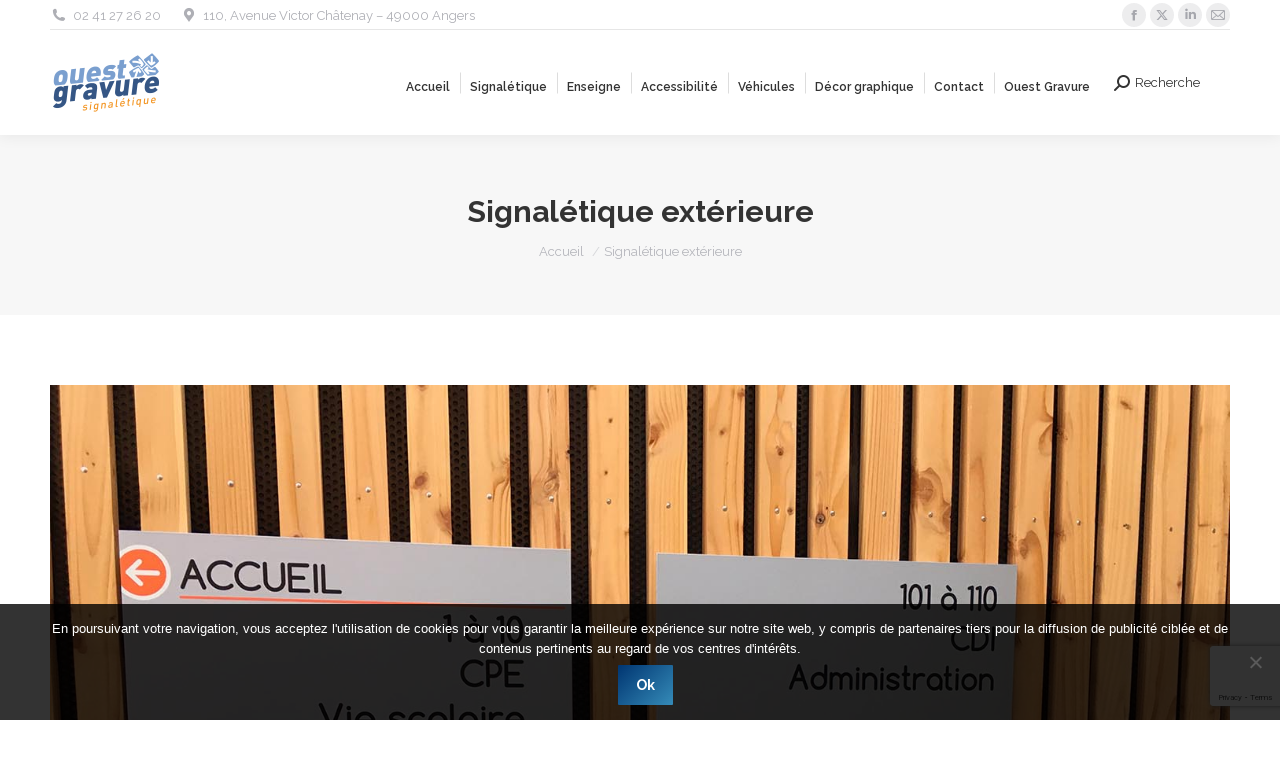

--- FILE ---
content_type: text/html; charset=UTF-8
request_url: https://www.ouestgravure.fr/ouestgravure_galerie/signaletique-exterieure/signaletique-exterieure-005/
body_size: 14381
content:
<!DOCTYPE html>
<!--[if !(IE 6) | !(IE 7) | !(IE 8)  ]><!-->
<html dir="ltr" lang="fr-FR" prefix="og: https://ogp.me/ns#" class="no-js">
<!--<![endif]-->
<head>
	<meta charset="UTF-8" />
		<meta name="viewport" content="width=device-width, initial-scale=1, maximum-scale=1, user-scalable=0">
		<meta name="theme-color" content="#003571"/>	<link rel="profile" href="https://gmpg.org/xfn/11" />
	<title>Signalétique extérieure | Ouest Gravure</title>
	<style>img:is([sizes="auto" i], [sizes^="auto," i]) { contain-intrinsic-size: 3000px 1500px }</style>
	
		<!-- All in One SEO 4.7.8 - aioseo.com -->
	<meta name="description" content="Signalétique extérieure" />
	<meta name="robots" content="max-image-preview:large" />
	<meta name="author" content="Ouest Gravure"/>
	<meta name="google-site-verification" content="ZCQ_YdKkV2AFggKg7kkoqLqUFdWoNwy7izv3WKajgCk" />
	<link rel="canonical" href="https://www.ouestgravure.fr/ouestgravure_galerie/signaletique-exterieure/signaletique-exterieure-005/" />
	<meta name="generator" content="All in One SEO (AIOSEO) 4.7.8" />
		<meta property="og:locale" content="fr_FR" />
		<meta property="og:site_name" content="Ouest Gravure | La signalétique" />
		<meta property="og:type" content="article" />
		<meta property="og:title" content="Signalétique extérieure | Ouest Gravure" />
		<meta property="og:url" content="https://www.ouestgravure.fr/ouestgravure_galerie/signaletique-exterieure/signaletique-exterieure-005/" />
		<meta property="article:published_time" content="2019-02-19T11:08:25+00:00" />
		<meta property="article:modified_time" content="2019-02-19T11:34:43+00:00" />
		<meta name="twitter:card" content="summary" />
		<meta name="twitter:title" content="Signalétique extérieure | Ouest Gravure" />
		<meta name="google" content="nositelinkssearchbox" />
		<script type="application/ld+json" class="aioseo-schema">
			{"@context":"https:\/\/schema.org","@graph":[{"@type":"BreadcrumbList","@id":"https:\/\/www.ouestgravure.fr\/ouestgravure_galerie\/signaletique-exterieure\/signaletique-exterieure-005\/#breadcrumblist","itemListElement":[{"@type":"ListItem","@id":"https:\/\/www.ouestgravure.fr\/#listItem","position":1,"name":"Domicile","item":"https:\/\/www.ouestgravure.fr\/","nextItem":{"@type":"ListItem","@id":"https:\/\/www.ouestgravure.fr\/ouestgravure_galerie\/signaletique-exterieure\/signaletique-exterieure-005\/#listItem","name":"Signal\u00e9tique ext\u00e9rieure"}},{"@type":"ListItem","@id":"https:\/\/www.ouestgravure.fr\/ouestgravure_galerie\/signaletique-exterieure\/signaletique-exterieure-005\/#listItem","position":2,"name":"Signal\u00e9tique ext\u00e9rieure","previousItem":{"@type":"ListItem","@id":"https:\/\/www.ouestgravure.fr\/#listItem","name":"Domicile"}}]},{"@type":"ItemPage","@id":"https:\/\/www.ouestgravure.fr\/ouestgravure_galerie\/signaletique-exterieure\/signaletique-exterieure-005\/#itempage","url":"https:\/\/www.ouestgravure.fr\/ouestgravure_galerie\/signaletique-exterieure\/signaletique-exterieure-005\/","name":"Signal\u00e9tique ext\u00e9rieure | Ouest Gravure","description":"Signal\u00e9tique ext\u00e9rieure","inLanguage":"fr-FR","isPartOf":{"@id":"https:\/\/www.ouestgravure.fr\/#website"},"breadcrumb":{"@id":"https:\/\/www.ouestgravure.fr\/ouestgravure_galerie\/signaletique-exterieure\/signaletique-exterieure-005\/#breadcrumblist"},"author":{"@id":"https:\/\/www.ouestgravure.fr\/author\/richard\/#author"},"creator":{"@id":"https:\/\/www.ouestgravure.fr\/author\/richard\/#author"},"datePublished":"2019-02-19T12:08:25+01:00","dateModified":"2019-02-19T12:34:43+01:00"},{"@type":"Organization","@id":"https:\/\/www.ouestgravure.fr\/#organization","name":"Ouest Gravure","description":"La signal\u00e9tique","url":"https:\/\/www.ouestgravure.fr\/","telephone":"+33241272620","logo":{"@type":"ImageObject","url":"https:\/\/www.ouestgravure.fr\/wp-content\/uploads\/2019\/01\/logo.png","@id":"https:\/\/www.ouestgravure.fr\/ouestgravure_galerie\/signaletique-exterieure\/signaletique-exterieure-005\/#organizationLogo","width":387,"height":110},"image":{"@id":"https:\/\/www.ouestgravure.fr\/ouestgravure_galerie\/signaletique-exterieure\/signaletique-exterieure-005\/#organizationLogo"}},{"@type":"Person","@id":"https:\/\/www.ouestgravure.fr\/author\/richard\/#author","url":"https:\/\/www.ouestgravure.fr\/author\/richard\/","name":"Ouest Gravure","image":{"@type":"ImageObject","@id":"https:\/\/www.ouestgravure.fr\/ouestgravure_galerie\/signaletique-exterieure\/signaletique-exterieure-005\/#authorImage","url":"https:\/\/secure.gravatar.com\/avatar\/78474a59a8ed16af1a27e52dcd33b388?s=96&d=mm&r=g","width":96,"height":96,"caption":"Ouest Gravure"}},{"@type":"WebSite","@id":"https:\/\/www.ouestgravure.fr\/#website","url":"https:\/\/www.ouestgravure.fr\/","name":"Ouest Gravure","description":"La signal\u00e9tique","inLanguage":"fr-FR","publisher":{"@id":"https:\/\/www.ouestgravure.fr\/#organization"}}]}
		</script>
		<!-- All in One SEO -->

<link rel='dns-prefetch' href='//fonts.googleapis.com' />
<link rel="alternate" type="application/rss+xml" title="Ouest Gravure &raquo; Flux" href="https://www.ouestgravure.fr/feed/" />
<link rel="alternate" type="application/rss+xml" title="Ouest Gravure &raquo; Flux des commentaires" href="https://www.ouestgravure.fr/comments/feed/" />
<script>
window._wpemojiSettings = {"baseUrl":"https:\/\/s.w.org\/images\/core\/emoji\/15.0.3\/72x72\/","ext":".png","svgUrl":"https:\/\/s.w.org\/images\/core\/emoji\/15.0.3\/svg\/","svgExt":".svg","source":{"concatemoji":"https:\/\/www.ouestgravure.fr\/wp-includes\/js\/wp-emoji-release.min.js?ver=6.7.4"}};
/*! This file is auto-generated */
!function(i,n){var o,s,e;function c(e){try{var t={supportTests:e,timestamp:(new Date).valueOf()};sessionStorage.setItem(o,JSON.stringify(t))}catch(e){}}function p(e,t,n){e.clearRect(0,0,e.canvas.width,e.canvas.height),e.fillText(t,0,0);var t=new Uint32Array(e.getImageData(0,0,e.canvas.width,e.canvas.height).data),r=(e.clearRect(0,0,e.canvas.width,e.canvas.height),e.fillText(n,0,0),new Uint32Array(e.getImageData(0,0,e.canvas.width,e.canvas.height).data));return t.every(function(e,t){return e===r[t]})}function u(e,t,n){switch(t){case"flag":return n(e,"\ud83c\udff3\ufe0f\u200d\u26a7\ufe0f","\ud83c\udff3\ufe0f\u200b\u26a7\ufe0f")?!1:!n(e,"\ud83c\uddfa\ud83c\uddf3","\ud83c\uddfa\u200b\ud83c\uddf3")&&!n(e,"\ud83c\udff4\udb40\udc67\udb40\udc62\udb40\udc65\udb40\udc6e\udb40\udc67\udb40\udc7f","\ud83c\udff4\u200b\udb40\udc67\u200b\udb40\udc62\u200b\udb40\udc65\u200b\udb40\udc6e\u200b\udb40\udc67\u200b\udb40\udc7f");case"emoji":return!n(e,"\ud83d\udc26\u200d\u2b1b","\ud83d\udc26\u200b\u2b1b")}return!1}function f(e,t,n){var r="undefined"!=typeof WorkerGlobalScope&&self instanceof WorkerGlobalScope?new OffscreenCanvas(300,150):i.createElement("canvas"),a=r.getContext("2d",{willReadFrequently:!0}),o=(a.textBaseline="top",a.font="600 32px Arial",{});return e.forEach(function(e){o[e]=t(a,e,n)}),o}function t(e){var t=i.createElement("script");t.src=e,t.defer=!0,i.head.appendChild(t)}"undefined"!=typeof Promise&&(o="wpEmojiSettingsSupports",s=["flag","emoji"],n.supports={everything:!0,everythingExceptFlag:!0},e=new Promise(function(e){i.addEventListener("DOMContentLoaded",e,{once:!0})}),new Promise(function(t){var n=function(){try{var e=JSON.parse(sessionStorage.getItem(o));if("object"==typeof e&&"number"==typeof e.timestamp&&(new Date).valueOf()<e.timestamp+604800&&"object"==typeof e.supportTests)return e.supportTests}catch(e){}return null}();if(!n){if("undefined"!=typeof Worker&&"undefined"!=typeof OffscreenCanvas&&"undefined"!=typeof URL&&URL.createObjectURL&&"undefined"!=typeof Blob)try{var e="postMessage("+f.toString()+"("+[JSON.stringify(s),u.toString(),p.toString()].join(",")+"));",r=new Blob([e],{type:"text/javascript"}),a=new Worker(URL.createObjectURL(r),{name:"wpTestEmojiSupports"});return void(a.onmessage=function(e){c(n=e.data),a.terminate(),t(n)})}catch(e){}c(n=f(s,u,p))}t(n)}).then(function(e){for(var t in e)n.supports[t]=e[t],n.supports.everything=n.supports.everything&&n.supports[t],"flag"!==t&&(n.supports.everythingExceptFlag=n.supports.everythingExceptFlag&&n.supports[t]);n.supports.everythingExceptFlag=n.supports.everythingExceptFlag&&!n.supports.flag,n.DOMReady=!1,n.readyCallback=function(){n.DOMReady=!0}}).then(function(){return e}).then(function(){var e;n.supports.everything||(n.readyCallback(),(e=n.source||{}).concatemoji?t(e.concatemoji):e.wpemoji&&e.twemoji&&(t(e.twemoji),t(e.wpemoji)))}))}((window,document),window._wpemojiSettings);
</script>
<link rel='stylesheet' id='layerslider-css' href='https://www.ouestgravure.fr/wp-content/plugins/LayerSlider/static/layerslider/css/layerslider.css?ver=6.10.2' media='all' />
<link rel='stylesheet' id='ls-google-fonts-css' href='https://fonts.googleapis.com/css?family=Poppins:300,regular,500,600,700%7CMontserrat:regular,700,100,200,300,900%7COswald:300,regular,700%7CPacifico:regular%7CRaleway:100,200,300,500&#038;subset=latin%2Clatin-ext' media='all' />
<style id='wp-emoji-styles-inline-css'>

	img.wp-smiley, img.emoji {
		display: inline !important;
		border: none !important;
		box-shadow: none !important;
		height: 1em !important;
		width: 1em !important;
		margin: 0 0.07em !important;
		vertical-align: -0.1em !important;
		background: none !important;
		padding: 0 !important;
	}
</style>
<style id='classic-theme-styles-inline-css'>
/*! This file is auto-generated */
.wp-block-button__link{color:#fff;background-color:#32373c;border-radius:9999px;box-shadow:none;text-decoration:none;padding:calc(.667em + 2px) calc(1.333em + 2px);font-size:1.125em}.wp-block-file__button{background:#32373c;color:#fff;text-decoration:none}
</style>
<style id='global-styles-inline-css'>
:root{--wp--preset--aspect-ratio--square: 1;--wp--preset--aspect-ratio--4-3: 4/3;--wp--preset--aspect-ratio--3-4: 3/4;--wp--preset--aspect-ratio--3-2: 3/2;--wp--preset--aspect-ratio--2-3: 2/3;--wp--preset--aspect-ratio--16-9: 16/9;--wp--preset--aspect-ratio--9-16: 9/16;--wp--preset--color--black: #000000;--wp--preset--color--cyan-bluish-gray: #abb8c3;--wp--preset--color--white: #FFF;--wp--preset--color--pale-pink: #f78da7;--wp--preset--color--vivid-red: #cf2e2e;--wp--preset--color--luminous-vivid-orange: #ff6900;--wp--preset--color--luminous-vivid-amber: #fcb900;--wp--preset--color--light-green-cyan: #7bdcb5;--wp--preset--color--vivid-green-cyan: #00d084;--wp--preset--color--pale-cyan-blue: #8ed1fc;--wp--preset--color--vivid-cyan-blue: #0693e3;--wp--preset--color--vivid-purple: #9b51e0;--wp--preset--color--accent: #003571;--wp--preset--color--dark-gray: #111;--wp--preset--color--light-gray: #767676;--wp--preset--gradient--vivid-cyan-blue-to-vivid-purple: linear-gradient(135deg,rgba(6,147,227,1) 0%,rgb(155,81,224) 100%);--wp--preset--gradient--light-green-cyan-to-vivid-green-cyan: linear-gradient(135deg,rgb(122,220,180) 0%,rgb(0,208,130) 100%);--wp--preset--gradient--luminous-vivid-amber-to-luminous-vivid-orange: linear-gradient(135deg,rgba(252,185,0,1) 0%,rgba(255,105,0,1) 100%);--wp--preset--gradient--luminous-vivid-orange-to-vivid-red: linear-gradient(135deg,rgba(255,105,0,1) 0%,rgb(207,46,46) 100%);--wp--preset--gradient--very-light-gray-to-cyan-bluish-gray: linear-gradient(135deg,rgb(238,238,238) 0%,rgb(169,184,195) 100%);--wp--preset--gradient--cool-to-warm-spectrum: linear-gradient(135deg,rgb(74,234,220) 0%,rgb(151,120,209) 20%,rgb(207,42,186) 40%,rgb(238,44,130) 60%,rgb(251,105,98) 80%,rgb(254,248,76) 100%);--wp--preset--gradient--blush-light-purple: linear-gradient(135deg,rgb(255,206,236) 0%,rgb(152,150,240) 100%);--wp--preset--gradient--blush-bordeaux: linear-gradient(135deg,rgb(254,205,165) 0%,rgb(254,45,45) 50%,rgb(107,0,62) 100%);--wp--preset--gradient--luminous-dusk: linear-gradient(135deg,rgb(255,203,112) 0%,rgb(199,81,192) 50%,rgb(65,88,208) 100%);--wp--preset--gradient--pale-ocean: linear-gradient(135deg,rgb(255,245,203) 0%,rgb(182,227,212) 50%,rgb(51,167,181) 100%);--wp--preset--gradient--electric-grass: linear-gradient(135deg,rgb(202,248,128) 0%,rgb(113,206,126) 100%);--wp--preset--gradient--midnight: linear-gradient(135deg,rgb(2,3,129) 0%,rgb(40,116,252) 100%);--wp--preset--font-size--small: 13px;--wp--preset--font-size--medium: 20px;--wp--preset--font-size--large: 36px;--wp--preset--font-size--x-large: 42px;--wp--preset--spacing--20: 0.44rem;--wp--preset--spacing--30: 0.67rem;--wp--preset--spacing--40: 1rem;--wp--preset--spacing--50: 1.5rem;--wp--preset--spacing--60: 2.25rem;--wp--preset--spacing--70: 3.38rem;--wp--preset--spacing--80: 5.06rem;--wp--preset--shadow--natural: 6px 6px 9px rgba(0, 0, 0, 0.2);--wp--preset--shadow--deep: 12px 12px 50px rgba(0, 0, 0, 0.4);--wp--preset--shadow--sharp: 6px 6px 0px rgba(0, 0, 0, 0.2);--wp--preset--shadow--outlined: 6px 6px 0px -3px rgba(255, 255, 255, 1), 6px 6px rgba(0, 0, 0, 1);--wp--preset--shadow--crisp: 6px 6px 0px rgba(0, 0, 0, 1);}:where(.is-layout-flex){gap: 0.5em;}:where(.is-layout-grid){gap: 0.5em;}body .is-layout-flex{display: flex;}.is-layout-flex{flex-wrap: wrap;align-items: center;}.is-layout-flex > :is(*, div){margin: 0;}body .is-layout-grid{display: grid;}.is-layout-grid > :is(*, div){margin: 0;}:where(.wp-block-columns.is-layout-flex){gap: 2em;}:where(.wp-block-columns.is-layout-grid){gap: 2em;}:where(.wp-block-post-template.is-layout-flex){gap: 1.25em;}:where(.wp-block-post-template.is-layout-grid){gap: 1.25em;}.has-black-color{color: var(--wp--preset--color--black) !important;}.has-cyan-bluish-gray-color{color: var(--wp--preset--color--cyan-bluish-gray) !important;}.has-white-color{color: var(--wp--preset--color--white) !important;}.has-pale-pink-color{color: var(--wp--preset--color--pale-pink) !important;}.has-vivid-red-color{color: var(--wp--preset--color--vivid-red) !important;}.has-luminous-vivid-orange-color{color: var(--wp--preset--color--luminous-vivid-orange) !important;}.has-luminous-vivid-amber-color{color: var(--wp--preset--color--luminous-vivid-amber) !important;}.has-light-green-cyan-color{color: var(--wp--preset--color--light-green-cyan) !important;}.has-vivid-green-cyan-color{color: var(--wp--preset--color--vivid-green-cyan) !important;}.has-pale-cyan-blue-color{color: var(--wp--preset--color--pale-cyan-blue) !important;}.has-vivid-cyan-blue-color{color: var(--wp--preset--color--vivid-cyan-blue) !important;}.has-vivid-purple-color{color: var(--wp--preset--color--vivid-purple) !important;}.has-black-background-color{background-color: var(--wp--preset--color--black) !important;}.has-cyan-bluish-gray-background-color{background-color: var(--wp--preset--color--cyan-bluish-gray) !important;}.has-white-background-color{background-color: var(--wp--preset--color--white) !important;}.has-pale-pink-background-color{background-color: var(--wp--preset--color--pale-pink) !important;}.has-vivid-red-background-color{background-color: var(--wp--preset--color--vivid-red) !important;}.has-luminous-vivid-orange-background-color{background-color: var(--wp--preset--color--luminous-vivid-orange) !important;}.has-luminous-vivid-amber-background-color{background-color: var(--wp--preset--color--luminous-vivid-amber) !important;}.has-light-green-cyan-background-color{background-color: var(--wp--preset--color--light-green-cyan) !important;}.has-vivid-green-cyan-background-color{background-color: var(--wp--preset--color--vivid-green-cyan) !important;}.has-pale-cyan-blue-background-color{background-color: var(--wp--preset--color--pale-cyan-blue) !important;}.has-vivid-cyan-blue-background-color{background-color: var(--wp--preset--color--vivid-cyan-blue) !important;}.has-vivid-purple-background-color{background-color: var(--wp--preset--color--vivid-purple) !important;}.has-black-border-color{border-color: var(--wp--preset--color--black) !important;}.has-cyan-bluish-gray-border-color{border-color: var(--wp--preset--color--cyan-bluish-gray) !important;}.has-white-border-color{border-color: var(--wp--preset--color--white) !important;}.has-pale-pink-border-color{border-color: var(--wp--preset--color--pale-pink) !important;}.has-vivid-red-border-color{border-color: var(--wp--preset--color--vivid-red) !important;}.has-luminous-vivid-orange-border-color{border-color: var(--wp--preset--color--luminous-vivid-orange) !important;}.has-luminous-vivid-amber-border-color{border-color: var(--wp--preset--color--luminous-vivid-amber) !important;}.has-light-green-cyan-border-color{border-color: var(--wp--preset--color--light-green-cyan) !important;}.has-vivid-green-cyan-border-color{border-color: var(--wp--preset--color--vivid-green-cyan) !important;}.has-pale-cyan-blue-border-color{border-color: var(--wp--preset--color--pale-cyan-blue) !important;}.has-vivid-cyan-blue-border-color{border-color: var(--wp--preset--color--vivid-cyan-blue) !important;}.has-vivid-purple-border-color{border-color: var(--wp--preset--color--vivid-purple) !important;}.has-vivid-cyan-blue-to-vivid-purple-gradient-background{background: var(--wp--preset--gradient--vivid-cyan-blue-to-vivid-purple) !important;}.has-light-green-cyan-to-vivid-green-cyan-gradient-background{background: var(--wp--preset--gradient--light-green-cyan-to-vivid-green-cyan) !important;}.has-luminous-vivid-amber-to-luminous-vivid-orange-gradient-background{background: var(--wp--preset--gradient--luminous-vivid-amber-to-luminous-vivid-orange) !important;}.has-luminous-vivid-orange-to-vivid-red-gradient-background{background: var(--wp--preset--gradient--luminous-vivid-orange-to-vivid-red) !important;}.has-very-light-gray-to-cyan-bluish-gray-gradient-background{background: var(--wp--preset--gradient--very-light-gray-to-cyan-bluish-gray) !important;}.has-cool-to-warm-spectrum-gradient-background{background: var(--wp--preset--gradient--cool-to-warm-spectrum) !important;}.has-blush-light-purple-gradient-background{background: var(--wp--preset--gradient--blush-light-purple) !important;}.has-blush-bordeaux-gradient-background{background: var(--wp--preset--gradient--blush-bordeaux) !important;}.has-luminous-dusk-gradient-background{background: var(--wp--preset--gradient--luminous-dusk) !important;}.has-pale-ocean-gradient-background{background: var(--wp--preset--gradient--pale-ocean) !important;}.has-electric-grass-gradient-background{background: var(--wp--preset--gradient--electric-grass) !important;}.has-midnight-gradient-background{background: var(--wp--preset--gradient--midnight) !important;}.has-small-font-size{font-size: var(--wp--preset--font-size--small) !important;}.has-medium-font-size{font-size: var(--wp--preset--font-size--medium) !important;}.has-large-font-size{font-size: var(--wp--preset--font-size--large) !important;}.has-x-large-font-size{font-size: var(--wp--preset--font-size--x-large) !important;}
:where(.wp-block-post-template.is-layout-flex){gap: 1.25em;}:where(.wp-block-post-template.is-layout-grid){gap: 1.25em;}
:where(.wp-block-columns.is-layout-flex){gap: 2em;}:where(.wp-block-columns.is-layout-grid){gap: 2em;}
:root :where(.wp-block-pullquote){font-size: 1.5em;line-height: 1.6;}
</style>
<link rel='stylesheet' id='contact-form-7-css' href='https://www.ouestgravure.fr/wp-content/plugins/contact-form-7/includes/css/styles.css?ver=6.0.3' media='all' />
<link rel='stylesheet' id='cookie-notice-front-css' href='https://www.ouestgravure.fr/wp-content/plugins/cookie-notice/css/front.min.css?ver=2.5.5' media='all' />
<link rel='stylesheet' id='the7-font-css' href='https://www.ouestgravure.fr/wp-content/themes/dt-the7/fonts/icomoon-the7-font/icomoon-the7-font.min.css?ver=12.2.0' media='all' />
<link rel='stylesheet' id='the7-awesome-fonts-css' href='https://www.ouestgravure.fr/wp-content/themes/dt-the7/fonts/FontAwesome/css/all.min.css?ver=12.2.0' media='all' />
<link rel='stylesheet' id='the7-awesome-fonts-back-css' href='https://www.ouestgravure.fr/wp-content/themes/dt-the7/fonts/FontAwesome/back-compat.min.css?ver=12.2.0' media='all' />
<link rel='stylesheet' id='the7-Defaults-css' href='https://www.ouestgravure.fr/wp-content/uploads/smile_fonts/Defaults/Defaults.css?ver=6.7.4' media='all' />
<link rel='stylesheet' id='the7-icomoon-css' href='https://www.ouestgravure.fr/wp-content/uploads/smile_fonts/icomoon/icomoon.css?ver=6.7.4' media='all' />
<link rel='stylesheet' id='dt-web-fonts-css' href='https://fonts.googleapis.com/css?family=Roboto:400,500,600,700%7CRaleway:300,400,600,700%7CRoboto+Condensed:400,600,700' media='all' />
<link rel='stylesheet' id='dt-main-css' href='https://www.ouestgravure.fr/wp-content/themes/dt-the7/css/main.min.css?ver=12.2.0' media='all' />
<style id='dt-main-inline-css'>
body #load {
  display: block;
  height: 100%;
  overflow: hidden;
  position: fixed;
  width: 100%;
  z-index: 9901;
  opacity: 1;
  visibility: visible;
  transition: all .35s ease-out;
}
.load-wrap {
  width: 100%;
  height: 100%;
  background-position: center center;
  background-repeat: no-repeat;
  text-align: center;
  display: -ms-flexbox;
  display: -ms-flex;
  display: flex;
  -ms-align-items: center;
  -ms-flex-align: center;
  align-items: center;
  -ms-flex-flow: column wrap;
  flex-flow: column wrap;
  -ms-flex-pack: center;
  -ms-justify-content: center;
  justify-content: center;
}
.load-wrap > svg {
  position: absolute;
  top: 50%;
  left: 50%;
  transform: translate(-50%,-50%);
}
#load {
  background: var(--the7-elementor-beautiful-loading-bg,#ffffff);
  --the7-beautiful-spinner-color2: var(--the7-beautiful-spinner-color,rgba(51,51,51,0.3));
}

</style>
<link rel='stylesheet' id='the7-custom-scrollbar-css' href='https://www.ouestgravure.fr/wp-content/themes/dt-the7/lib/custom-scrollbar/custom-scrollbar.min.css?ver=12.2.0' media='all' />
<link rel='stylesheet' id='the7-wpbakery-css' href='https://www.ouestgravure.fr/wp-content/themes/dt-the7/css/wpbakery.min.css?ver=12.2.0' media='all' />
<link rel='stylesheet' id='the7-core-css' href='https://www.ouestgravure.fr/wp-content/plugins/dt-the7-core/assets/css/post-type.min.css?ver=2.7.10' media='all' />
<link rel='stylesheet' id='the7-css-vars-css' href='https://www.ouestgravure.fr/wp-content/uploads/the7-css/css-vars.css?ver=778fbfd929a2' media='all' />
<link rel='stylesheet' id='dt-custom-css' href='https://www.ouestgravure.fr/wp-content/uploads/the7-css/custom.css?ver=778fbfd929a2' media='all' />
<link rel='stylesheet' id='dt-media-css' href='https://www.ouestgravure.fr/wp-content/uploads/the7-css/media.css?ver=778fbfd929a2' media='all' />
<link rel='stylesheet' id='the7-mega-menu-css' href='https://www.ouestgravure.fr/wp-content/uploads/the7-css/mega-menu.css?ver=778fbfd929a2' media='all' />
<link rel='stylesheet' id='the7-elements-albums-portfolio-css' href='https://www.ouestgravure.fr/wp-content/uploads/the7-css/the7-elements-albums-portfolio.css?ver=778fbfd929a2' media='all' />
<link rel='stylesheet' id='the7-elements-css' href='https://www.ouestgravure.fr/wp-content/uploads/the7-css/post-type-dynamic.css?ver=778fbfd929a2' media='all' />
<link rel='stylesheet' id='style-css' href='https://www.ouestgravure.fr/wp-content/themes/dt-the7/style.css?ver=12.2.0' media='all' />
<script src="https://www.ouestgravure.fr/wp-includes/js/jquery/jquery.min.js?ver=3.7.1" id="jquery-core-js"></script>
<script src="https://www.ouestgravure.fr/wp-includes/js/jquery/jquery-migrate.min.js?ver=3.4.1" id="jquery-migrate-js"></script>
<script id="layerslider-greensock-js-extra">
var LS_Meta = {"v":"6.10.2"};
</script>
<script src="https://www.ouestgravure.fr/wp-content/plugins/LayerSlider/static/layerslider/js/greensock.js?ver=1.19.0" id="layerslider-greensock-js"></script>
<script src="https://www.ouestgravure.fr/wp-content/plugins/LayerSlider/static/layerslider/js/layerslider.kreaturamedia.jquery.js?ver=6.10.2" id="layerslider-js"></script>
<script src="https://www.ouestgravure.fr/wp-content/plugins/LayerSlider/static/layerslider/js/layerslider.transitions.js?ver=6.10.2" id="layerslider-transitions-js"></script>
<script id="cookie-notice-front-js-before">
var cnArgs = {"ajaxUrl":"https:\/\/www.ouestgravure.fr\/wp-admin\/admin-ajax.php","nonce":"ce8755b54e","hideEffect":"fade","position":"bottom","onScroll":false,"onScrollOffset":100,"onClick":false,"cookieName":"cookie_notice_accepted","cookieTime":2592000,"cookieTimeRejected":2592000,"globalCookie":false,"redirection":false,"cache":false,"revokeCookies":false,"revokeCookiesOpt":"automatic"};
</script>
<script src="https://www.ouestgravure.fr/wp-content/plugins/cookie-notice/js/front.min.js?ver=2.5.5" id="cookie-notice-front-js"></script>
<script src="//www.ouestgravure.fr/wp-content/plugins/revslider/sr6/assets/js/rbtools.min.js?ver=6.7.26" async id="tp-tools-js"></script>
<script src="//www.ouestgravure.fr/wp-content/plugins/revslider/sr6/assets/js/rs6.min.js?ver=6.7.26" async id="revmin-js"></script>
<script id="dt-above-fold-js-extra">
var dtLocal = {"themeUrl":"https:\/\/www.ouestgravure.fr\/wp-content\/themes\/dt-the7","passText":"Pour voir ce contenu, entrer le mots de passe:","moreButtonText":{"loading":"Chargement...","loadMore":"Charger la suite"},"postID":"1812","ajaxurl":"https:\/\/www.ouestgravure.fr\/wp-admin\/admin-ajax.php","REST":{"baseUrl":"https:\/\/www.ouestgravure.fr\/wp-json\/the7\/v1","endpoints":{"sendMail":"\/send-mail"}},"contactMessages":{"required":"One or more fields have an error. Please check and try again.","terms":"Please accept the privacy policy.","fillTheCaptchaError":"Please, fill the captcha."},"captchaSiteKey":"","ajaxNonce":"bb8a7c8c98","pageData":"","themeSettings":{"smoothScroll":"off","lazyLoading":false,"desktopHeader":{"height":105},"ToggleCaptionEnabled":"disabled","ToggleCaption":"Navigation","floatingHeader":{"showAfter":140,"showMenu":true,"height":60,"logo":{"showLogo":true,"html":"<img class=\" preload-me\" src=\"https:\/\/www.ouestgravure.fr\/wp-content\/uploads\/2024\/02\/logo-og-rvb2.png\" srcset=\"https:\/\/www.ouestgravure.fr\/wp-content\/uploads\/2024\/02\/logo-og-rvb2.png 112w, https:\/\/www.ouestgravure.fr\/wp-content\/uploads\/2024\/02\/logo-og-rvb2.png 112w\" width=\"112\" height=\"59\"   sizes=\"112px\" alt=\"Ouest Gravure\" \/>","url":"https:\/\/www.ouestgravure.fr\/"}},"topLine":{"floatingTopLine":{"logo":{"showLogo":false,"html":""}}},"mobileHeader":{"firstSwitchPoint":1050,"secondSwitchPoint":778,"firstSwitchPointHeight":80,"secondSwitchPointHeight":60,"mobileToggleCaptionEnabled":"disabled","mobileToggleCaption":"Menu"},"stickyMobileHeaderFirstSwitch":{"logo":{"html":"<img class=\" preload-me\" src=\"https:\/\/www.ouestgravure.fr\/wp-content\/uploads\/2024\/02\/logo-og-rvb2.png\" srcset=\"https:\/\/www.ouestgravure.fr\/wp-content\/uploads\/2024\/02\/logo-og-rvb2.png 112w, https:\/\/www.ouestgravure.fr\/wp-content\/uploads\/2024\/02\/logo-og-rvb2.png 112w\" width=\"112\" height=\"59\"   sizes=\"112px\" alt=\"Ouest Gravure\" \/>"}},"stickyMobileHeaderSecondSwitch":{"logo":{"html":"<img class=\" preload-me\" src=\"https:\/\/www.ouestgravure.fr\/wp-content\/uploads\/2024\/02\/logo-og-rvb2.png\" srcset=\"https:\/\/www.ouestgravure.fr\/wp-content\/uploads\/2024\/02\/logo-og-rvb2.png 112w, https:\/\/www.ouestgravure.fr\/wp-content\/uploads\/2024\/02\/logo-og-rvb2.png 112w\" width=\"112\" height=\"59\"   sizes=\"112px\" alt=\"Ouest Gravure\" \/>"}},"sidebar":{"switchPoint":1025},"boxedWidth":"1340px"},"VCMobileScreenWidth":"768"};
var dtShare = {"shareButtonText":{"facebook":"Share on Facebook","twitter":"Share on X","pinterest":"Pin it","linkedin":"Share on Linkedin","whatsapp":"Share on Whatsapp"},"overlayOpacity":"85"};
</script>
<script src="https://www.ouestgravure.fr/wp-content/themes/dt-the7/js/above-the-fold.min.js?ver=12.2.0" id="dt-above-fold-js"></script>
<script></script><meta name="generator" content="Powered by LayerSlider 6.10.2 - Multi-Purpose, Responsive, Parallax, Mobile-Friendly Slider Plugin for WordPress." />
<!-- LayerSlider updates and docs at: https://layerslider.kreaturamedia.com -->
<link rel="https://api.w.org/" href="https://www.ouestgravure.fr/wp-json/" /><link rel="alternate" title="JSON" type="application/json" href="https://www.ouestgravure.fr/wp-json/wp/v2/media/1812" /><link rel="EditURI" type="application/rsd+xml" title="RSD" href="https://www.ouestgravure.fr/xmlrpc.php?rsd" />
<meta name="generator" content="WordPress 6.7.4" />
<link rel='shortlink' href='https://www.ouestgravure.fr/?p=1812' />
<link rel="alternate" title="oEmbed (JSON)" type="application/json+oembed" href="https://www.ouestgravure.fr/wp-json/oembed/1.0/embed?url=https%3A%2F%2Fwww.ouestgravure.fr%2Fouestgravure_galerie%2Fsignaletique-exterieure%2Fsignaletique-exterieure-005%2F" />
<link rel="alternate" title="oEmbed (XML)" type="text/xml+oembed" href="https://www.ouestgravure.fr/wp-json/oembed/1.0/embed?url=https%3A%2F%2Fwww.ouestgravure.fr%2Fouestgravure_galerie%2Fsignaletique-exterieure%2Fsignaletique-exterieure-005%2F&#038;format=xml" />

		<!-- GA Google Analytics @ https://m0n.co/ga -->
		<script>
			(function(i,s,o,g,r,a,m){i['GoogleAnalyticsObject']=r;i[r]=i[r]||function(){
			(i[r].q=i[r].q||[]).push(arguments)},i[r].l=1*new Date();a=s.createElement(o),
			m=s.getElementsByTagName(o)[0];a.async=1;a.src=g;m.parentNode.insertBefore(a,m)
			})(window,document,'script','https://www.google-analytics.com/analytics.js','ga');
			ga('create', 'UA-118260492-2', 'auto');
			ga('send', 'pageview');
		</script>

	<meta name="generator" content="Powered by WPBakery Page Builder - drag and drop page builder for WordPress."/>
<meta name="generator" content="Powered by Slider Revolution 6.7.26 - responsive, Mobile-Friendly Slider Plugin for WordPress with comfortable drag and drop interface." />
<script type="text/javascript" id="the7-loader-script">
document.addEventListener("DOMContentLoaded", function(event) {
	var load = document.getElementById("load");
	if(!load.classList.contains('loader-removed')){
		var removeLoading = setTimeout(function() {
			load.className += " loader-removed";
		}, 300);
	}
});
</script>
		<link rel="icon" href="https://www.ouestgravure.fr/wp-content/uploads/2019/02/favIcon_16x16.png" type="image/png" sizes="16x16"/><link rel="icon" href="https://www.ouestgravure.fr/wp-content/uploads/2019/02/favIcon_32x32.png" type="image/png" sizes="32x32"/><script>function setREVStartSize(e){
			//window.requestAnimationFrame(function() {
				window.RSIW = window.RSIW===undefined ? window.innerWidth : window.RSIW;
				window.RSIH = window.RSIH===undefined ? window.innerHeight : window.RSIH;
				try {
					var pw = document.getElementById(e.c).parentNode.offsetWidth,
						newh;
					pw = pw===0 || isNaN(pw) || (e.l=="fullwidth" || e.layout=="fullwidth") ? window.RSIW : pw;
					e.tabw = e.tabw===undefined ? 0 : parseInt(e.tabw);
					e.thumbw = e.thumbw===undefined ? 0 : parseInt(e.thumbw);
					e.tabh = e.tabh===undefined ? 0 : parseInt(e.tabh);
					e.thumbh = e.thumbh===undefined ? 0 : parseInt(e.thumbh);
					e.tabhide = e.tabhide===undefined ? 0 : parseInt(e.tabhide);
					e.thumbhide = e.thumbhide===undefined ? 0 : parseInt(e.thumbhide);
					e.mh = e.mh===undefined || e.mh=="" || e.mh==="auto" ? 0 : parseInt(e.mh,0);
					if(e.layout==="fullscreen" || e.l==="fullscreen")
						newh = Math.max(e.mh,window.RSIH);
					else{
						e.gw = Array.isArray(e.gw) ? e.gw : [e.gw];
						for (var i in e.rl) if (e.gw[i]===undefined || e.gw[i]===0) e.gw[i] = e.gw[i-1];
						e.gh = e.el===undefined || e.el==="" || (Array.isArray(e.el) && e.el.length==0)? e.gh : e.el;
						e.gh = Array.isArray(e.gh) ? e.gh : [e.gh];
						for (var i in e.rl) if (e.gh[i]===undefined || e.gh[i]===0) e.gh[i] = e.gh[i-1];
											
						var nl = new Array(e.rl.length),
							ix = 0,
							sl;
						e.tabw = e.tabhide>=pw ? 0 : e.tabw;
						e.thumbw = e.thumbhide>=pw ? 0 : e.thumbw;
						e.tabh = e.tabhide>=pw ? 0 : e.tabh;
						e.thumbh = e.thumbhide>=pw ? 0 : e.thumbh;
						for (var i in e.rl) nl[i] = e.rl[i]<window.RSIW ? 0 : e.rl[i];
						sl = nl[0];
						for (var i in nl) if (sl>nl[i] && nl[i]>0) { sl = nl[i]; ix=i;}
						var m = pw>(e.gw[ix]+e.tabw+e.thumbw) ? 1 : (pw-(e.tabw+e.thumbw)) / (e.gw[ix]);
						newh =  (e.gh[ix] * m) + (e.tabh + e.thumbh);
					}
					var el = document.getElementById(e.c);
					if (el!==null && el) el.style.height = newh+"px";
					el = document.getElementById(e.c+"_wrapper");
					if (el!==null && el) {
						el.style.height = newh+"px";
						el.style.display = "block";
					}
				} catch(e){
					console.log("Failure at Presize of Slider:" + e)
				}
			//});
		  };</script>
<noscript><style> .wpb_animate_when_almost_visible { opacity: 1; }</style></noscript></head>
<body id="the7-body" class="attachment attachment-template-default single single-attachment postid-1812 attachmentid-1812 attachment-jpeg wp-embed-responsive cookies-not-set the7-core-ver-2.7.10 no-comments dt-responsive-on right-mobile-menu-close-icon ouside-menu-close-icon mobile-hamburger-close-bg-enable mobile-hamburger-close-bg-hover-enable  fade-medium-mobile-menu-close-icon fade-medium-menu-close-icon accent-gradient srcset-enabled btn-flat custom-btn-color custom-btn-hover-color phantom-fade phantom-shadow-decoration phantom-custom-logo-on sticky-mobile-header top-header first-switch-logo-left first-switch-menu-right second-switch-logo-left second-switch-menu-right right-mobile-menu layzr-loading-on popup-message-style the7-ver-12.2.0 dt-fa-compatibility wpb-js-composer js-comp-ver-8.1 vc_responsive">
<!-- The7 12.2.0 -->
<div id="load" class="ring-loader">
	<div class="load-wrap">
<style type="text/css">
    .the7-spinner {
        width: 72px;
        height: 72px;
        position: relative;
    }
    .the7-spinner > div {
        border-radius: 50%;
        width: 9px;
        left: 0;
        box-sizing: border-box;
        display: block;
        position: absolute;
        border: 9px solid #fff;
        width: 72px;
        height: 72px;
    }
    .the7-spinner-ring-bg{
        opacity: 0.25;
    }
    div.the7-spinner-ring {
        animation: spinner-animation 0.8s cubic-bezier(1, 1, 1, 1) infinite;
        border-color:var(--the7-beautiful-spinner-color2) transparent transparent transparent;
    }

    @keyframes spinner-animation{
        from{
            transform: rotate(0deg);
        }
        to {
            transform: rotate(360deg);
        }
    }
</style>

<div class="the7-spinner">
    <div class="the7-spinner-ring-bg"></div>
    <div class="the7-spinner-ring"></div>
</div></div>
</div>
<div id="page" >
	<a class="skip-link screen-reader-text" href="#content">Contenu en pleine largeur</a>

<div class="masthead inline-header right widgets full-height dividers shadow-decoration shadow-mobile-header-decoration small-mobile-menu-icon dt-parent-menu-clickable show-sub-menu-on-hover show-mobile-logo"  role="banner">

	<div class="top-bar line-content">
	<div class="top-bar-bg" ></div>
	<div class="left-widgets mini-widgets"><span class="mini-contacts phone show-on-desktop in-top-bar-left in-menu-second-switch"><i class="fa-fw the7-mw-icon-phone-bold"></i>02 41 27 26 20</span><span class="mini-contacts address show-on-desktop in-top-bar-left hide-on-second-switch"><i class="fa-fw the7-mw-icon-address-bold"></i>110, Avenue Victor Châtenay – 49000 Angers</span></div><div class="right-widgets mini-widgets"><div class="soc-ico show-on-desktop in-top-bar-right in-menu-second-switch custom-bg disabled-border border-off hover-accent-bg hover-disabled-border  hover-border-off"><a title="Facebook page opens in new window" href="https://www.facebook.com/OuestGravure/" target="_blank" class="facebook"><span class="soc-font-icon"></span><span class="screen-reader-text">Facebook page opens in new window</span></a><a title="X page opens in new window" href="https://twitter.com/OGravure" target="_blank" class="twitter"><span class="soc-font-icon"></span><span class="screen-reader-text">X page opens in new window</span></a><a title="LinkedIn page opens in new window" href="https://www.linkedin.com/company/ouest-gravure/about/" target="_blank" class="linkedin"><span class="soc-font-icon"></span><span class="screen-reader-text">LinkedIn page opens in new window</span></a><a title="Mail page opens in new window" href="mailto:contact@ouestgravure.fr" target="_blank" class="mail"><span class="soc-font-icon"></span><span class="screen-reader-text">Mail page opens in new window</span></a></div></div></div>

	<header class="header-bar">

		<div class="branding">
	<div id="site-title" class="assistive-text">Ouest Gravure</div>
	<div id="site-description" class="assistive-text">La signalétique</div>
	<a class="" href="https://www.ouestgravure.fr/"><img class=" preload-me" src="https://www.ouestgravure.fr/wp-content/uploads/2024/02/logo-og-rvb2.png" srcset="https://www.ouestgravure.fr/wp-content/uploads/2024/02/logo-og-rvb2.png 112w, https://www.ouestgravure.fr/wp-content/uploads/2024/02/logo-og-rvb2.png 112w" width="112" height="59"   sizes="112px" alt="Ouest Gravure" /><img class="mobile-logo preload-me" src="https://www.ouestgravure.fr/wp-content/uploads/2024/02/logo-og-rvb2.png" srcset="https://www.ouestgravure.fr/wp-content/uploads/2024/02/logo-og-rvb2.png 112w, https://www.ouestgravure.fr/wp-content/uploads/2024/02/logo-og-rvb2.png 112w" width="112" height="59"   sizes="112px" alt="Ouest Gravure" /></a></div>

		<ul id="primary-menu" class="main-nav underline-decoration l-to-r-line outside-item-remove-margin"><li class="menu-item menu-item-type-post_type menu-item-object-page menu-item-home menu-item-756 first depth-0"><a href='https://www.ouestgravure.fr/' data-level='1'><i class="fa icon-home"></i><span class="menu-item-text"><span class="menu-text">Accueil</span></span></a></li> <li class="menu-item menu-item-type-post_type menu-item-object-page menu-item-191 depth-0"><a href='https://www.ouestgravure.fr/signaletique/' data-level='1'><span class="menu-item-text"><span class="menu-text">Signalétique</span></span></a></li> <li class="menu-item menu-item-type-post_type menu-item-object-page menu-item-452 depth-0"><a href='https://www.ouestgravure.fr/enseigne/' data-level='1'><span class="menu-item-text"><span class="menu-text">Enseigne</span></span></a></li> <li class="menu-item menu-item-type-post_type menu-item-object-page menu-item-187 depth-0"><a href='https://www.ouestgravure.fr/accessibilite-handicap/' data-level='1'><span class="menu-item-text"><span class="menu-text">Accessibilité</span></span></a></li> <li class="menu-item menu-item-type-post_type menu-item-object-page menu-item-186 depth-0"><a href='https://www.ouestgravure.fr/vehicules/' data-level='1'><span class="menu-item-text"><span class="menu-text">Véhicules</span></span></a></li> <li class="menu-item menu-item-type-post_type menu-item-object-page menu-item-185 depth-0"><a href='https://www.ouestgravure.fr/decor-graphique/' data-level='1'><span class="menu-item-text"><span class="menu-text">Décor graphique</span></span></a></li> <li class="menu-item menu-item-type-post_type menu-item-object-page menu-item-33 depth-0"><a href='https://www.ouestgravure.fr/contact/' data-level='1'><span class="menu-item-text"><span class="menu-text">Contact</span></span></a></li> <li class="menu-item menu-item-type-post_type menu-item-object-page menu-item-has-children menu-item-192 last has-children depth-0"><a href='https://www.ouestgravure.fr/ouest-gravure/' data-level='1'><span class="menu-item-text"><span class="menu-text">Ouest Gravure</span></span></a><ul class="sub-nav gradient-hover hover-style-bg level-arrows-on"><li class="menu-item menu-item-type-post_type menu-item-object-page menu-item-781 first depth-1"><a href='https://www.ouestgravure.fr/ouest-gravure/' data-level='2'><span class="menu-item-text"><span class="menu-text">Qui sommes-nous</span></span></a></li> <li class="menu-item menu-item-type-post_type menu-item-object-page current_page_parent menu-item-2221 depth-1"><a href='https://www.ouestgravure.fr/actualites/' data-level='2'><span class="menu-item-text"><span class="menu-text">Actualités &#038; informations</span></span></a></li> <li class="menu-item menu-item-type-post_type menu-item-object-page menu-item-786 depth-1"><a href='https://www.ouestgravure.fr/projets-realises/' data-level='2'><span class="menu-item-text"><span class="menu-text">Projets réalisés &#038; Etudes de Cas</span></span></a></li> <li class="menu-item menu-item-type-post_type menu-item-object-page menu-item-2188 depth-1"><a href='https://www.ouestgravure.fr/galerie-ouest-gravure/' data-level='2'><span class="menu-item-text"><span class="menu-text">Galerie photos Ouest Gravure</span></span></a></li> <li class="menu-item menu-item-type-post_type menu-item-object-page menu-item-2197 depth-1"><a href='https://www.ouestgravure.fr/plan-site/' data-level='2'><span class="menu-item-text"><span class="menu-text">Plan du site www.ouestgravure.fr</span></span></a></li> <li class="menu-item menu-item-type-post_type menu-item-object-page menu-item-privacy-policy menu-item-782 depth-1"><a href='https://www.ouestgravure.fr/mentions-legales/' data-level='2'><span class="menu-item-text"><span class="menu-text">Mentions légales</span></span></a></li> </ul></li> </ul>
		<div class="mini-widgets"><div class="mini-search show-on-desktop near-logo-first-switch near-logo-second-switch popup-search custom-icon"><form class="searchform mini-widget-searchform" role="search" method="get" action="https://www.ouestgravure.fr/">

	<div class="screen-reader-text">Search:</div>

	
		<a href="" class="submit"><i class=" mw-icon the7-mw-icon-search-bold"></i><span>Recherche</span></a>
		<div class="popup-search-wrap">
			<input type="text" aria-label="Search" class="field searchform-s" name="s" value="" placeholder="Type and hit enter …" title="Search form"/>
			<a href="" class="search-icon"><i class="the7-mw-icon-search"></i></a>
		</div>

			<input type="submit" class="assistive-text searchsubmit" value="Go!"/>
</form>
</div></div>
	</header>

</div>
<div role="navigation" aria-label="Main Menu" class="dt-mobile-header mobile-menu-show-divider">
	<div class="dt-close-mobile-menu-icon" aria-label="Close" role="button" tabindex="0"><div class="close-line-wrap"><span class="close-line"></span><span class="close-line"></span><span class="close-line"></span></div></div>	<ul id="mobile-menu" class="mobile-main-nav">
		<li class="menu-item menu-item-type-post_type menu-item-object-page menu-item-home menu-item-756 first depth-0"><a href='https://www.ouestgravure.fr/' data-level='1'><i class="fa icon-home"></i><span class="menu-item-text"><span class="menu-text">Accueil</span></span></a></li> <li class="menu-item menu-item-type-post_type menu-item-object-page menu-item-191 depth-0"><a href='https://www.ouestgravure.fr/signaletique/' data-level='1'><span class="menu-item-text"><span class="menu-text">Signalétique</span></span></a></li> <li class="menu-item menu-item-type-post_type menu-item-object-page menu-item-452 depth-0"><a href='https://www.ouestgravure.fr/enseigne/' data-level='1'><span class="menu-item-text"><span class="menu-text">Enseigne</span></span></a></li> <li class="menu-item menu-item-type-post_type menu-item-object-page menu-item-187 depth-0"><a href='https://www.ouestgravure.fr/accessibilite-handicap/' data-level='1'><span class="menu-item-text"><span class="menu-text">Accessibilité</span></span></a></li> <li class="menu-item menu-item-type-post_type menu-item-object-page menu-item-186 depth-0"><a href='https://www.ouestgravure.fr/vehicules/' data-level='1'><span class="menu-item-text"><span class="menu-text">Véhicules</span></span></a></li> <li class="menu-item menu-item-type-post_type menu-item-object-page menu-item-185 depth-0"><a href='https://www.ouestgravure.fr/decor-graphique/' data-level='1'><span class="menu-item-text"><span class="menu-text">Décor graphique</span></span></a></li> <li class="menu-item menu-item-type-post_type menu-item-object-page menu-item-33 depth-0"><a href='https://www.ouestgravure.fr/contact/' data-level='1'><span class="menu-item-text"><span class="menu-text">Contact</span></span></a></li> <li class="menu-item menu-item-type-post_type menu-item-object-page menu-item-has-children menu-item-192 last has-children depth-0"><a href='https://www.ouestgravure.fr/ouest-gravure/' data-level='1'><span class="menu-item-text"><span class="menu-text">Ouest Gravure</span></span></a><ul class="sub-nav gradient-hover hover-style-bg level-arrows-on"><li class="menu-item menu-item-type-post_type menu-item-object-page menu-item-781 first depth-1"><a href='https://www.ouestgravure.fr/ouest-gravure/' data-level='2'><span class="menu-item-text"><span class="menu-text">Qui sommes-nous</span></span></a></li> <li class="menu-item menu-item-type-post_type menu-item-object-page current_page_parent menu-item-2221 depth-1"><a href='https://www.ouestgravure.fr/actualites/' data-level='2'><span class="menu-item-text"><span class="menu-text">Actualités &#038; informations</span></span></a></li> <li class="menu-item menu-item-type-post_type menu-item-object-page menu-item-786 depth-1"><a href='https://www.ouestgravure.fr/projets-realises/' data-level='2'><span class="menu-item-text"><span class="menu-text">Projets réalisés &#038; Etudes de Cas</span></span></a></li> <li class="menu-item menu-item-type-post_type menu-item-object-page menu-item-2188 depth-1"><a href='https://www.ouestgravure.fr/galerie-ouest-gravure/' data-level='2'><span class="menu-item-text"><span class="menu-text">Galerie photos Ouest Gravure</span></span></a></li> <li class="menu-item menu-item-type-post_type menu-item-object-page menu-item-2197 depth-1"><a href='https://www.ouestgravure.fr/plan-site/' data-level='2'><span class="menu-item-text"><span class="menu-text">Plan du site www.ouestgravure.fr</span></span></a></li> <li class="menu-item menu-item-type-post_type menu-item-object-page menu-item-privacy-policy menu-item-782 depth-1"><a href='https://www.ouestgravure.fr/mentions-legales/' data-level='2'><span class="menu-item-text"><span class="menu-text">Mentions légales</span></span></a></li> </ul></li> 	</ul>
	<div class='mobile-mini-widgets-in-menu'></div>
</div>

		<div class="page-title title-center solid-bg breadcrumbs-mobile-off page-title-responsive-enabled">
			<div class="wf-wrap">

				<div class="page-title-head hgroup"><h1 class="entry-title">Signalétique extérieure</h1></div><div class="page-title-breadcrumbs"><div class="assistive-text">Vous êtes ici :</div><ol class="breadcrumbs text-small" itemscope itemtype="https://schema.org/BreadcrumbList"><li itemprop="itemListElement" itemscope itemtype="https://schema.org/ListItem"><a itemprop="item" href="https://www.ouestgravure.fr/" title="Accueil"><span itemprop="name">Accueil</span></a><meta itemprop="position" content="1" /></li><li class="current" itemprop="itemListElement" itemscope itemtype="https://schema.org/ListItem"><span itemprop="name">Signalétique extérieure</span><meta itemprop="position" content="2" /></li></ol></div>			</div>
		</div>

		

<div id="main" class="sidebar-none sidebar-divider-vertical">

	
	<div class="main-gradient"></div>
	<div class="wf-wrap">
	<div class="wf-container-main">

	

			<!-- Content -->
			<div id="content" class="content" role="main">

				
					
						<article id="post-1812" class="post-1812 attachment type-attachment status-inherit description-off">

							
							<a href="https://www.ouestgravure.fr/wp-content/uploads/2019/02/Signaletique-exterieure-005.jpg" class="alignnone rollover rollover-zoom dt-pswp-item layzr-bg" data-dt-img-description="Signalétique extérieure" title="Signalétique extérieure"><img class="preload-me lazy-load aspect" src="data:image/svg+xml,%3Csvg%20xmlns%3D&#39;http%3A%2F%2Fwww.w3.org%2F2000%2Fsvg&#39;%20viewBox%3D&#39;0%200%201500%201125&#39;%2F%3E" data-src="https://www.ouestgravure.fr/wp-content/uploads/2019/02/Signaletique-exterieure-005.jpg" data-srcset="https://www.ouestgravure.fr/wp-content/uploads/2019/02/Signaletique-exterieure-005.jpg 1500w" loading="eager" style="--ratio: 1500 / 1125" sizes="(max-width: 1500px) 100vw, 1500px" alt="Signalétique extérieure" width="1500" height="1125"  /></a><p>Signalétique extérieure</p>
<span class="cp-load-after-post"></span><div class="single-share-box">
	<div class="share-link-description"><span class="share-link-icon"><svg version="1.1" id="Layer_1" xmlns="http://www.w3.org/2000/svg" xmlns:xlink="http://www.w3.org/1999/xlink" x="0px" y="0px" viewBox="0 0 16 16" style="enable-background:new 0 0 16 16;" xml:space="preserve"><path d="M11,2.5C11,1.1,12.1,0,13.5,0S16,1.1,16,2.5C16,3.9,14.9,5,13.5,5c-0.7,0-1.4-0.3-1.9-0.9L4.9,7.2c0.2,0.5,0.2,1,0,1.5l6.7,3.1c0.9-1,2.5-1.2,3.5-0.3s1.2,2.5,0.3,3.5s-2.5,1.2-3.5,0.3c-0.8-0.7-1.1-1.7-0.8-2.6L4.4,9.6c-0.9,1-2.5,1.2-3.5,0.3s-1.2-2.5-0.3-3.5s2.5-1.2,3.5-0.3c0.1,0.1,0.2,0.2,0.3,0.3l6.7-3.1C11,3,11,2.8,11,2.5z"/></svg></span>Partager cette image</div>
	<div class="share-buttons">
		<a class="facebook" href="https://www.facebook.com/sharer.php?u=https%3A%2F%2Fwww.ouestgravure.fr%2Fouestgravure_galerie%2Fsignaletique-exterieure%2Fsignaletique-exterieure-005%2F&#038;t=Signal%C3%A9tique+ext%C3%A9rieure" title="Facebook" target="_blank" ><svg xmlns="http://www.w3.org/2000/svg" width="16" height="16" fill="currentColor" class="bi bi-facebook" viewBox="0 0 16 16"><path d="M16 8.049c0-4.446-3.582-8.05-8-8.05C3.58 0-.002 3.603-.002 8.05c0 4.017 2.926 7.347 6.75 7.951v-5.625h-2.03V8.05H6.75V6.275c0-2.017 1.195-3.131 3.022-3.131.876 0 1.791.157 1.791.157v1.98h-1.009c-.993 0-1.303.621-1.303 1.258v1.51h2.218l-.354 2.326H9.25V16c3.824-.604 6.75-3.934 6.75-7.951z"/></svg><span class="soc-font-icon"></span><span class="social-text">Share on Facebook</span><span class="screen-reader-text">Share on Facebook</span></a>
<a class="twitter" href="https://twitter.com/share?url=https%3A%2F%2Fwww.ouestgravure.fr%2Fouestgravure_galerie%2Fsignaletique-exterieure%2Fsignaletique-exterieure-005%2F&#038;text=Signal%C3%A9tique+ext%C3%A9rieure" title="X" target="_blank" ><svg xmlns="http://www.w3.org/2000/svg" width="16" height="16" viewBox="0 0 512 512" fill="currentColor"><path d="M389.2 48h70.6L305.6 224.2 487 464H345L233.7 318.6 106.5 464H35.8L200.7 275.5 26.8 48H172.4L272.9 180.9 389.2 48zM364.4 421.8h39.1L151.1 88h-42L364.4 421.8z"/></svg><span class="soc-font-icon"></span><span class="social-text">Share on X</span><span class="screen-reader-text">Share on X</span></a>
<a class="linkedin" href="https://www.linkedin.com/shareArticle?mini=true&#038;url=https%3A%2F%2Fwww.ouestgravure.fr%2Fouestgravure_galerie%2Fsignaletique-exterieure%2Fsignaletique-exterieure-005%2F&#038;title=Signal%C3%A9tique%20ext%C3%A9rieure&#038;summary=&#038;source=Ouest%20Gravure" title="LinkedIn" target="_blank" ><svg xmlns="http://www.w3.org/2000/svg" width="16" height="16" fill="currentColor" class="bi bi-linkedin" viewBox="0 0 16 16"><path d="M0 1.146C0 .513.526 0 1.175 0h13.65C15.474 0 16 .513 16 1.146v13.708c0 .633-.526 1.146-1.175 1.146H1.175C.526 16 0 15.487 0 14.854V1.146zm4.943 12.248V6.169H2.542v7.225h2.401zm-1.2-8.212c.837 0 1.358-.554 1.358-1.248-.015-.709-.52-1.248-1.342-1.248-.822 0-1.359.54-1.359 1.248 0 .694.521 1.248 1.327 1.248h.016zm4.908 8.212V9.359c0-.216.016-.432.08-.586.173-.431.568-.878 1.232-.878.869 0 1.216.662 1.216 1.634v3.865h2.401V9.25c0-2.22-1.184-3.252-2.764-3.252-1.274 0-1.845.7-2.165 1.193v.025h-.016a5.54 5.54 0 0 1 .016-.025V6.169h-2.4c.03.678 0 7.225 0 7.225h2.4z"/></svg><span class="soc-font-icon"></span><span class="social-text">Share on LinkedIn</span><span class="screen-reader-text">Share on LinkedIn</span></a>
	</div>
</div>

						</article>

						
					
				
			</div><!-- #content -->

			

			</div><!-- .wf-container -->
		</div><!-- .wf-wrap -->

	
	</div><!-- #main -->

	


	<!-- !Footer -->
	<footer id="footer" class="footer solid-bg">

		
<!-- !Bottom-bar -->
<div id="bottom-bar" class="logo-left" role="contentinfo">
    <div class="wf-wrap">
        <div class="wf-container-bottom">

			<div id="branding-bottom"><a class="" href="https://www.ouestgravure.fr/"><img class=" preload-me" src="https://www.ouestgravure.fr/wp-content/uploads/2019/02/favIcon_16x16.png" srcset="https://www.ouestgravure.fr/wp-content/uploads/2019/02/favIcon_16x16.png 16w, https://www.ouestgravure.fr/wp-content/uploads/2019/02/favIcon_32x32.png 32w" width="16" height="16"   sizes="16px" alt="Ouest Gravure" /></a></div>
                <div class="wf-float-left">

					Ouest Gravure
                </div>

			
            <div class="wf-float-right">

				<div class="mini-nav"><ul id="bottom-menu"><li class="menu-item menu-item-type-post_type menu-item-object-page menu-item-home menu-item-792 first depth-0"><a href='https://www.ouestgravure.fr/' data-level='1'><i class="fa icon-home"></i><span class="menu-item-text"><span class="menu-text">Accueil</span></span></a></li> <li class="menu-item menu-item-type-post_type menu-item-object-page menu-item-794 depth-0"><a href='https://www.ouestgravure.fr/contact/' data-level='1'><span class="menu-item-text"><span class="menu-text">Contact</span></span></a></li> <li class="menu-item menu-item-type-post_type menu-item-object-page menu-item-privacy-policy menu-item-793 last depth-0"><a href='https://www.ouestgravure.fr/mentions-legales/' data-level='1'><span class="menu-item-text"><span class="menu-text">Mentions légales</span></span></a></li> </ul><div class="menu-select"><span class="customSelect1"><span class="customSelectInner">Liens Utiles</span></span></div></div>
            </div>

        </div><!-- .wf-container-bottom -->
    </div><!-- .wf-wrap -->
</div><!-- #bottom-bar -->
	</footer><!-- #footer -->

<a href="#" class="scroll-top"><svg version="1.1" id="Layer_1" xmlns="http://www.w3.org/2000/svg" xmlns:xlink="http://www.w3.org/1999/xlink" x="0px" y="0px"
	 viewBox="0 0 16 16" style="enable-background:new 0 0 16 16;" xml:space="preserve">
<path d="M11.7,6.3l-3-3C8.5,3.1,8.3,3,8,3c0,0,0,0,0,0C7.7,3,7.5,3.1,7.3,3.3l-3,3c-0.4,0.4-0.4,1,0,1.4c0.4,0.4,1,0.4,1.4,0L7,6.4
	V12c0,0.6,0.4,1,1,1s1-0.4,1-1V6.4l1.3,1.3c0.4,0.4,1,0.4,1.4,0C11.9,7.5,12,7.3,12,7S11.9,6.5,11.7,6.3z"/>
</svg><span class="screen-reader-text">Go to Top</span></a>

</div><!-- #page -->


		<script>
			window.RS_MODULES = window.RS_MODULES || {};
			window.RS_MODULES.modules = window.RS_MODULES.modules || {};
			window.RS_MODULES.waiting = window.RS_MODULES.waiting || [];
			window.RS_MODULES.defered = false;
			window.RS_MODULES.moduleWaiting = window.RS_MODULES.moduleWaiting || {};
			window.RS_MODULES.type = 'compiled';
		</script>
		<link rel='stylesheet' id='rs-plugin-settings-css' href='//www.ouestgravure.fr/wp-content/plugins/revslider/sr6/assets/css/rs6.css?ver=6.7.26' media='all' />
<style id='rs-plugin-settings-inline-css'>
#rs-demo-id {}
</style>
<script src="https://www.ouestgravure.fr/wp-content/themes/dt-the7/js/main.min.js?ver=12.2.0" id="dt-main-js"></script>
<script src="https://www.ouestgravure.fr/wp-includes/js/dist/hooks.min.js?ver=4d63a3d491d11ffd8ac6" id="wp-hooks-js"></script>
<script src="https://www.ouestgravure.fr/wp-includes/js/dist/i18n.min.js?ver=5e580eb46a90c2b997e6" id="wp-i18n-js"></script>
<script id="wp-i18n-js-after">
wp.i18n.setLocaleData( { 'text direction\u0004ltr': [ 'ltr' ] } );
</script>
<script src="https://www.ouestgravure.fr/wp-content/plugins/contact-form-7/includes/swv/js/index.js?ver=6.0.3" id="swv-js"></script>
<script id="contact-form-7-js-translations">
( function( domain, translations ) {
	var localeData = translations.locale_data[ domain ] || translations.locale_data.messages;
	localeData[""].domain = domain;
	wp.i18n.setLocaleData( localeData, domain );
} )( "contact-form-7", {"translation-revision-date":"2025-02-06 12:02:14+0000","generator":"GlotPress\/4.0.1","domain":"messages","locale_data":{"messages":{"":{"domain":"messages","plural-forms":"nplurals=2; plural=n > 1;","lang":"fr"},"This contact form is placed in the wrong place.":["Ce formulaire de contact est plac\u00e9 dans un mauvais endroit."],"Error:":["Erreur\u00a0:"]}},"comment":{"reference":"includes\/js\/index.js"}} );
</script>
<script id="contact-form-7-js-before">
var wpcf7 = {
    "api": {
        "root": "https:\/\/www.ouestgravure.fr\/wp-json\/",
        "namespace": "contact-form-7\/v1"
    }
};
</script>
<script src="https://www.ouestgravure.fr/wp-content/plugins/contact-form-7/includes/js/index.js?ver=6.0.3" id="contact-form-7-js"></script>
<script src="https://www.ouestgravure.fr/wp-content/themes/dt-the7/js/legacy.min.js?ver=12.2.0" id="dt-legacy-js"></script>
<script src="https://www.ouestgravure.fr/wp-content/themes/dt-the7/lib/jquery-mousewheel/jquery-mousewheel.min.js?ver=12.2.0" id="jquery-mousewheel-js"></script>
<script src="https://www.ouestgravure.fr/wp-content/themes/dt-the7/lib/custom-scrollbar/custom-scrollbar.min.js?ver=12.2.0" id="the7-custom-scrollbar-js"></script>
<script src="https://www.ouestgravure.fr/wp-content/plugins/dt-the7-core/assets/js/post-type.min.js?ver=2.7.10" id="the7-core-js"></script>
<script src="https://www.google.com/recaptcha/api.js?render=6LffdZAUAAAAAOQMHQfgRTDYtx8UY6ZBun0aViki&amp;ver=3.0" id="google-recaptcha-js"></script>
<script src="https://www.ouestgravure.fr/wp-includes/js/dist/vendor/wp-polyfill.min.js?ver=3.15.0" id="wp-polyfill-js"></script>
<script id="wpcf7-recaptcha-js-before">
var wpcf7_recaptcha = {
    "sitekey": "6LffdZAUAAAAAOQMHQfgRTDYtx8UY6ZBun0aViki",
    "actions": {
        "homepage": "homepage",
        "contactform": "contactform"
    }
};
</script>
<script src="https://www.ouestgravure.fr/wp-content/plugins/contact-form-7/modules/recaptcha/index.js?ver=6.0.3" id="wpcf7-recaptcha-js"></script>
<script></script>
		<!-- Cookie Notice plugin v2.5.5 by Hu-manity.co https://hu-manity.co/ -->
		<div id="cookie-notice" role="dialog" class="cookie-notice-hidden cookie-revoke-hidden cn-position-bottom" aria-label="Cookie Notice" style="background-color: rgba(0,0,0,0.8);"><div class="cookie-notice-container" style="color: #fff"><span id="cn-notice-text" class="cn-text-container">En poursuivant votre navigation, vous acceptez l'utilisation de cookies pour vous garantir la meilleure expérience sur notre site web, y compris de partenaires tiers pour la diffusion de publicité ciblée et de contenus pertinents au regard de vos centres d'intérêts.</span><span id="cn-notice-buttons" class="cn-buttons-container"><a href="#" id="cn-accept-cookie" data-cookie-set="accept" class="cn-set-cookie cn-button cn-button-custom button" aria-label="Ok">Ok</a></span><span id="cn-close-notice" data-cookie-set="accept" class="cn-close-icon" title="Non"></span></div>
			
		</div>
		<!-- / Cookie Notice plugin -->
<div class="pswp" tabindex="-1" role="dialog" aria-hidden="true">
	<div class="pswp__bg"></div>
	<div class="pswp__scroll-wrap">
		<div class="pswp__container">
			<div class="pswp__item"></div>
			<div class="pswp__item"></div>
			<div class="pswp__item"></div>
		</div>
		<div class="pswp__ui pswp__ui--hidden">
			<div class="pswp__top-bar">
				<div class="pswp__counter"></div>
				<button class="pswp__button pswp__button--close" title="Close (Esc)" aria-label="Close (Esc)"></button>
				<button class="pswp__button pswp__button--share" title="Share" aria-label="Share"></button>
				<button class="pswp__button pswp__button--fs" title="Toggle fullscreen" aria-label="Toggle fullscreen"></button>
				<button class="pswp__button pswp__button--zoom" title="Zoom in/out" aria-label="Zoom in/out"></button>
				<div class="pswp__preloader">
					<div class="pswp__preloader__icn">
						<div class="pswp__preloader__cut">
							<div class="pswp__preloader__donut"></div>
						</div>
					</div>
				</div>
			</div>
			<div class="pswp__share-modal pswp__share-modal--hidden pswp__single-tap">
				<div class="pswp__share-tooltip"></div> 
			</div>
			<button class="pswp__button pswp__button--arrow--left" title="Previous (arrow left)" aria-label="Previous (arrow left)">
			</button>
			<button class="pswp__button pswp__button--arrow--right" title="Next (arrow right)" aria-label="Next (arrow right)">
			</button>
			<div class="pswp__caption">
				<div class="pswp__caption__center"></div>
			</div>
		</div>
	</div>
</div>
</body>
</html>


--- FILE ---
content_type: text/html; charset=utf-8
request_url: https://www.google.com/recaptcha/api2/anchor?ar=1&k=6LffdZAUAAAAAOQMHQfgRTDYtx8UY6ZBun0aViki&co=aHR0cHM6Ly93d3cub3Vlc3RncmF2dXJlLmZyOjQ0Mw..&hl=en&v=PoyoqOPhxBO7pBk68S4YbpHZ&size=invisible&anchor-ms=20000&execute-ms=30000&cb=qsf0irfpx15q
body_size: 48615
content:
<!DOCTYPE HTML><html dir="ltr" lang="en"><head><meta http-equiv="Content-Type" content="text/html; charset=UTF-8">
<meta http-equiv="X-UA-Compatible" content="IE=edge">
<title>reCAPTCHA</title>
<style type="text/css">
/* cyrillic-ext */
@font-face {
  font-family: 'Roboto';
  font-style: normal;
  font-weight: 400;
  font-stretch: 100%;
  src: url(//fonts.gstatic.com/s/roboto/v48/KFO7CnqEu92Fr1ME7kSn66aGLdTylUAMa3GUBHMdazTgWw.woff2) format('woff2');
  unicode-range: U+0460-052F, U+1C80-1C8A, U+20B4, U+2DE0-2DFF, U+A640-A69F, U+FE2E-FE2F;
}
/* cyrillic */
@font-face {
  font-family: 'Roboto';
  font-style: normal;
  font-weight: 400;
  font-stretch: 100%;
  src: url(//fonts.gstatic.com/s/roboto/v48/KFO7CnqEu92Fr1ME7kSn66aGLdTylUAMa3iUBHMdazTgWw.woff2) format('woff2');
  unicode-range: U+0301, U+0400-045F, U+0490-0491, U+04B0-04B1, U+2116;
}
/* greek-ext */
@font-face {
  font-family: 'Roboto';
  font-style: normal;
  font-weight: 400;
  font-stretch: 100%;
  src: url(//fonts.gstatic.com/s/roboto/v48/KFO7CnqEu92Fr1ME7kSn66aGLdTylUAMa3CUBHMdazTgWw.woff2) format('woff2');
  unicode-range: U+1F00-1FFF;
}
/* greek */
@font-face {
  font-family: 'Roboto';
  font-style: normal;
  font-weight: 400;
  font-stretch: 100%;
  src: url(//fonts.gstatic.com/s/roboto/v48/KFO7CnqEu92Fr1ME7kSn66aGLdTylUAMa3-UBHMdazTgWw.woff2) format('woff2');
  unicode-range: U+0370-0377, U+037A-037F, U+0384-038A, U+038C, U+038E-03A1, U+03A3-03FF;
}
/* math */
@font-face {
  font-family: 'Roboto';
  font-style: normal;
  font-weight: 400;
  font-stretch: 100%;
  src: url(//fonts.gstatic.com/s/roboto/v48/KFO7CnqEu92Fr1ME7kSn66aGLdTylUAMawCUBHMdazTgWw.woff2) format('woff2');
  unicode-range: U+0302-0303, U+0305, U+0307-0308, U+0310, U+0312, U+0315, U+031A, U+0326-0327, U+032C, U+032F-0330, U+0332-0333, U+0338, U+033A, U+0346, U+034D, U+0391-03A1, U+03A3-03A9, U+03B1-03C9, U+03D1, U+03D5-03D6, U+03F0-03F1, U+03F4-03F5, U+2016-2017, U+2034-2038, U+203C, U+2040, U+2043, U+2047, U+2050, U+2057, U+205F, U+2070-2071, U+2074-208E, U+2090-209C, U+20D0-20DC, U+20E1, U+20E5-20EF, U+2100-2112, U+2114-2115, U+2117-2121, U+2123-214F, U+2190, U+2192, U+2194-21AE, U+21B0-21E5, U+21F1-21F2, U+21F4-2211, U+2213-2214, U+2216-22FF, U+2308-230B, U+2310, U+2319, U+231C-2321, U+2336-237A, U+237C, U+2395, U+239B-23B7, U+23D0, U+23DC-23E1, U+2474-2475, U+25AF, U+25B3, U+25B7, U+25BD, U+25C1, U+25CA, U+25CC, U+25FB, U+266D-266F, U+27C0-27FF, U+2900-2AFF, U+2B0E-2B11, U+2B30-2B4C, U+2BFE, U+3030, U+FF5B, U+FF5D, U+1D400-1D7FF, U+1EE00-1EEFF;
}
/* symbols */
@font-face {
  font-family: 'Roboto';
  font-style: normal;
  font-weight: 400;
  font-stretch: 100%;
  src: url(//fonts.gstatic.com/s/roboto/v48/KFO7CnqEu92Fr1ME7kSn66aGLdTylUAMaxKUBHMdazTgWw.woff2) format('woff2');
  unicode-range: U+0001-000C, U+000E-001F, U+007F-009F, U+20DD-20E0, U+20E2-20E4, U+2150-218F, U+2190, U+2192, U+2194-2199, U+21AF, U+21E6-21F0, U+21F3, U+2218-2219, U+2299, U+22C4-22C6, U+2300-243F, U+2440-244A, U+2460-24FF, U+25A0-27BF, U+2800-28FF, U+2921-2922, U+2981, U+29BF, U+29EB, U+2B00-2BFF, U+4DC0-4DFF, U+FFF9-FFFB, U+10140-1018E, U+10190-1019C, U+101A0, U+101D0-101FD, U+102E0-102FB, U+10E60-10E7E, U+1D2C0-1D2D3, U+1D2E0-1D37F, U+1F000-1F0FF, U+1F100-1F1AD, U+1F1E6-1F1FF, U+1F30D-1F30F, U+1F315, U+1F31C, U+1F31E, U+1F320-1F32C, U+1F336, U+1F378, U+1F37D, U+1F382, U+1F393-1F39F, U+1F3A7-1F3A8, U+1F3AC-1F3AF, U+1F3C2, U+1F3C4-1F3C6, U+1F3CA-1F3CE, U+1F3D4-1F3E0, U+1F3ED, U+1F3F1-1F3F3, U+1F3F5-1F3F7, U+1F408, U+1F415, U+1F41F, U+1F426, U+1F43F, U+1F441-1F442, U+1F444, U+1F446-1F449, U+1F44C-1F44E, U+1F453, U+1F46A, U+1F47D, U+1F4A3, U+1F4B0, U+1F4B3, U+1F4B9, U+1F4BB, U+1F4BF, U+1F4C8-1F4CB, U+1F4D6, U+1F4DA, U+1F4DF, U+1F4E3-1F4E6, U+1F4EA-1F4ED, U+1F4F7, U+1F4F9-1F4FB, U+1F4FD-1F4FE, U+1F503, U+1F507-1F50B, U+1F50D, U+1F512-1F513, U+1F53E-1F54A, U+1F54F-1F5FA, U+1F610, U+1F650-1F67F, U+1F687, U+1F68D, U+1F691, U+1F694, U+1F698, U+1F6AD, U+1F6B2, U+1F6B9-1F6BA, U+1F6BC, U+1F6C6-1F6CF, U+1F6D3-1F6D7, U+1F6E0-1F6EA, U+1F6F0-1F6F3, U+1F6F7-1F6FC, U+1F700-1F7FF, U+1F800-1F80B, U+1F810-1F847, U+1F850-1F859, U+1F860-1F887, U+1F890-1F8AD, U+1F8B0-1F8BB, U+1F8C0-1F8C1, U+1F900-1F90B, U+1F93B, U+1F946, U+1F984, U+1F996, U+1F9E9, U+1FA00-1FA6F, U+1FA70-1FA7C, U+1FA80-1FA89, U+1FA8F-1FAC6, U+1FACE-1FADC, U+1FADF-1FAE9, U+1FAF0-1FAF8, U+1FB00-1FBFF;
}
/* vietnamese */
@font-face {
  font-family: 'Roboto';
  font-style: normal;
  font-weight: 400;
  font-stretch: 100%;
  src: url(//fonts.gstatic.com/s/roboto/v48/KFO7CnqEu92Fr1ME7kSn66aGLdTylUAMa3OUBHMdazTgWw.woff2) format('woff2');
  unicode-range: U+0102-0103, U+0110-0111, U+0128-0129, U+0168-0169, U+01A0-01A1, U+01AF-01B0, U+0300-0301, U+0303-0304, U+0308-0309, U+0323, U+0329, U+1EA0-1EF9, U+20AB;
}
/* latin-ext */
@font-face {
  font-family: 'Roboto';
  font-style: normal;
  font-weight: 400;
  font-stretch: 100%;
  src: url(//fonts.gstatic.com/s/roboto/v48/KFO7CnqEu92Fr1ME7kSn66aGLdTylUAMa3KUBHMdazTgWw.woff2) format('woff2');
  unicode-range: U+0100-02BA, U+02BD-02C5, U+02C7-02CC, U+02CE-02D7, U+02DD-02FF, U+0304, U+0308, U+0329, U+1D00-1DBF, U+1E00-1E9F, U+1EF2-1EFF, U+2020, U+20A0-20AB, U+20AD-20C0, U+2113, U+2C60-2C7F, U+A720-A7FF;
}
/* latin */
@font-face {
  font-family: 'Roboto';
  font-style: normal;
  font-weight: 400;
  font-stretch: 100%;
  src: url(//fonts.gstatic.com/s/roboto/v48/KFO7CnqEu92Fr1ME7kSn66aGLdTylUAMa3yUBHMdazQ.woff2) format('woff2');
  unicode-range: U+0000-00FF, U+0131, U+0152-0153, U+02BB-02BC, U+02C6, U+02DA, U+02DC, U+0304, U+0308, U+0329, U+2000-206F, U+20AC, U+2122, U+2191, U+2193, U+2212, U+2215, U+FEFF, U+FFFD;
}
/* cyrillic-ext */
@font-face {
  font-family: 'Roboto';
  font-style: normal;
  font-weight: 500;
  font-stretch: 100%;
  src: url(//fonts.gstatic.com/s/roboto/v48/KFO7CnqEu92Fr1ME7kSn66aGLdTylUAMa3GUBHMdazTgWw.woff2) format('woff2');
  unicode-range: U+0460-052F, U+1C80-1C8A, U+20B4, U+2DE0-2DFF, U+A640-A69F, U+FE2E-FE2F;
}
/* cyrillic */
@font-face {
  font-family: 'Roboto';
  font-style: normal;
  font-weight: 500;
  font-stretch: 100%;
  src: url(//fonts.gstatic.com/s/roboto/v48/KFO7CnqEu92Fr1ME7kSn66aGLdTylUAMa3iUBHMdazTgWw.woff2) format('woff2');
  unicode-range: U+0301, U+0400-045F, U+0490-0491, U+04B0-04B1, U+2116;
}
/* greek-ext */
@font-face {
  font-family: 'Roboto';
  font-style: normal;
  font-weight: 500;
  font-stretch: 100%;
  src: url(//fonts.gstatic.com/s/roboto/v48/KFO7CnqEu92Fr1ME7kSn66aGLdTylUAMa3CUBHMdazTgWw.woff2) format('woff2');
  unicode-range: U+1F00-1FFF;
}
/* greek */
@font-face {
  font-family: 'Roboto';
  font-style: normal;
  font-weight: 500;
  font-stretch: 100%;
  src: url(//fonts.gstatic.com/s/roboto/v48/KFO7CnqEu92Fr1ME7kSn66aGLdTylUAMa3-UBHMdazTgWw.woff2) format('woff2');
  unicode-range: U+0370-0377, U+037A-037F, U+0384-038A, U+038C, U+038E-03A1, U+03A3-03FF;
}
/* math */
@font-face {
  font-family: 'Roboto';
  font-style: normal;
  font-weight: 500;
  font-stretch: 100%;
  src: url(//fonts.gstatic.com/s/roboto/v48/KFO7CnqEu92Fr1ME7kSn66aGLdTylUAMawCUBHMdazTgWw.woff2) format('woff2');
  unicode-range: U+0302-0303, U+0305, U+0307-0308, U+0310, U+0312, U+0315, U+031A, U+0326-0327, U+032C, U+032F-0330, U+0332-0333, U+0338, U+033A, U+0346, U+034D, U+0391-03A1, U+03A3-03A9, U+03B1-03C9, U+03D1, U+03D5-03D6, U+03F0-03F1, U+03F4-03F5, U+2016-2017, U+2034-2038, U+203C, U+2040, U+2043, U+2047, U+2050, U+2057, U+205F, U+2070-2071, U+2074-208E, U+2090-209C, U+20D0-20DC, U+20E1, U+20E5-20EF, U+2100-2112, U+2114-2115, U+2117-2121, U+2123-214F, U+2190, U+2192, U+2194-21AE, U+21B0-21E5, U+21F1-21F2, U+21F4-2211, U+2213-2214, U+2216-22FF, U+2308-230B, U+2310, U+2319, U+231C-2321, U+2336-237A, U+237C, U+2395, U+239B-23B7, U+23D0, U+23DC-23E1, U+2474-2475, U+25AF, U+25B3, U+25B7, U+25BD, U+25C1, U+25CA, U+25CC, U+25FB, U+266D-266F, U+27C0-27FF, U+2900-2AFF, U+2B0E-2B11, U+2B30-2B4C, U+2BFE, U+3030, U+FF5B, U+FF5D, U+1D400-1D7FF, U+1EE00-1EEFF;
}
/* symbols */
@font-face {
  font-family: 'Roboto';
  font-style: normal;
  font-weight: 500;
  font-stretch: 100%;
  src: url(//fonts.gstatic.com/s/roboto/v48/KFO7CnqEu92Fr1ME7kSn66aGLdTylUAMaxKUBHMdazTgWw.woff2) format('woff2');
  unicode-range: U+0001-000C, U+000E-001F, U+007F-009F, U+20DD-20E0, U+20E2-20E4, U+2150-218F, U+2190, U+2192, U+2194-2199, U+21AF, U+21E6-21F0, U+21F3, U+2218-2219, U+2299, U+22C4-22C6, U+2300-243F, U+2440-244A, U+2460-24FF, U+25A0-27BF, U+2800-28FF, U+2921-2922, U+2981, U+29BF, U+29EB, U+2B00-2BFF, U+4DC0-4DFF, U+FFF9-FFFB, U+10140-1018E, U+10190-1019C, U+101A0, U+101D0-101FD, U+102E0-102FB, U+10E60-10E7E, U+1D2C0-1D2D3, U+1D2E0-1D37F, U+1F000-1F0FF, U+1F100-1F1AD, U+1F1E6-1F1FF, U+1F30D-1F30F, U+1F315, U+1F31C, U+1F31E, U+1F320-1F32C, U+1F336, U+1F378, U+1F37D, U+1F382, U+1F393-1F39F, U+1F3A7-1F3A8, U+1F3AC-1F3AF, U+1F3C2, U+1F3C4-1F3C6, U+1F3CA-1F3CE, U+1F3D4-1F3E0, U+1F3ED, U+1F3F1-1F3F3, U+1F3F5-1F3F7, U+1F408, U+1F415, U+1F41F, U+1F426, U+1F43F, U+1F441-1F442, U+1F444, U+1F446-1F449, U+1F44C-1F44E, U+1F453, U+1F46A, U+1F47D, U+1F4A3, U+1F4B0, U+1F4B3, U+1F4B9, U+1F4BB, U+1F4BF, U+1F4C8-1F4CB, U+1F4D6, U+1F4DA, U+1F4DF, U+1F4E3-1F4E6, U+1F4EA-1F4ED, U+1F4F7, U+1F4F9-1F4FB, U+1F4FD-1F4FE, U+1F503, U+1F507-1F50B, U+1F50D, U+1F512-1F513, U+1F53E-1F54A, U+1F54F-1F5FA, U+1F610, U+1F650-1F67F, U+1F687, U+1F68D, U+1F691, U+1F694, U+1F698, U+1F6AD, U+1F6B2, U+1F6B9-1F6BA, U+1F6BC, U+1F6C6-1F6CF, U+1F6D3-1F6D7, U+1F6E0-1F6EA, U+1F6F0-1F6F3, U+1F6F7-1F6FC, U+1F700-1F7FF, U+1F800-1F80B, U+1F810-1F847, U+1F850-1F859, U+1F860-1F887, U+1F890-1F8AD, U+1F8B0-1F8BB, U+1F8C0-1F8C1, U+1F900-1F90B, U+1F93B, U+1F946, U+1F984, U+1F996, U+1F9E9, U+1FA00-1FA6F, U+1FA70-1FA7C, U+1FA80-1FA89, U+1FA8F-1FAC6, U+1FACE-1FADC, U+1FADF-1FAE9, U+1FAF0-1FAF8, U+1FB00-1FBFF;
}
/* vietnamese */
@font-face {
  font-family: 'Roboto';
  font-style: normal;
  font-weight: 500;
  font-stretch: 100%;
  src: url(//fonts.gstatic.com/s/roboto/v48/KFO7CnqEu92Fr1ME7kSn66aGLdTylUAMa3OUBHMdazTgWw.woff2) format('woff2');
  unicode-range: U+0102-0103, U+0110-0111, U+0128-0129, U+0168-0169, U+01A0-01A1, U+01AF-01B0, U+0300-0301, U+0303-0304, U+0308-0309, U+0323, U+0329, U+1EA0-1EF9, U+20AB;
}
/* latin-ext */
@font-face {
  font-family: 'Roboto';
  font-style: normal;
  font-weight: 500;
  font-stretch: 100%;
  src: url(//fonts.gstatic.com/s/roboto/v48/KFO7CnqEu92Fr1ME7kSn66aGLdTylUAMa3KUBHMdazTgWw.woff2) format('woff2');
  unicode-range: U+0100-02BA, U+02BD-02C5, U+02C7-02CC, U+02CE-02D7, U+02DD-02FF, U+0304, U+0308, U+0329, U+1D00-1DBF, U+1E00-1E9F, U+1EF2-1EFF, U+2020, U+20A0-20AB, U+20AD-20C0, U+2113, U+2C60-2C7F, U+A720-A7FF;
}
/* latin */
@font-face {
  font-family: 'Roboto';
  font-style: normal;
  font-weight: 500;
  font-stretch: 100%;
  src: url(//fonts.gstatic.com/s/roboto/v48/KFO7CnqEu92Fr1ME7kSn66aGLdTylUAMa3yUBHMdazQ.woff2) format('woff2');
  unicode-range: U+0000-00FF, U+0131, U+0152-0153, U+02BB-02BC, U+02C6, U+02DA, U+02DC, U+0304, U+0308, U+0329, U+2000-206F, U+20AC, U+2122, U+2191, U+2193, U+2212, U+2215, U+FEFF, U+FFFD;
}
/* cyrillic-ext */
@font-face {
  font-family: 'Roboto';
  font-style: normal;
  font-weight: 900;
  font-stretch: 100%;
  src: url(//fonts.gstatic.com/s/roboto/v48/KFO7CnqEu92Fr1ME7kSn66aGLdTylUAMa3GUBHMdazTgWw.woff2) format('woff2');
  unicode-range: U+0460-052F, U+1C80-1C8A, U+20B4, U+2DE0-2DFF, U+A640-A69F, U+FE2E-FE2F;
}
/* cyrillic */
@font-face {
  font-family: 'Roboto';
  font-style: normal;
  font-weight: 900;
  font-stretch: 100%;
  src: url(//fonts.gstatic.com/s/roboto/v48/KFO7CnqEu92Fr1ME7kSn66aGLdTylUAMa3iUBHMdazTgWw.woff2) format('woff2');
  unicode-range: U+0301, U+0400-045F, U+0490-0491, U+04B0-04B1, U+2116;
}
/* greek-ext */
@font-face {
  font-family: 'Roboto';
  font-style: normal;
  font-weight: 900;
  font-stretch: 100%;
  src: url(//fonts.gstatic.com/s/roboto/v48/KFO7CnqEu92Fr1ME7kSn66aGLdTylUAMa3CUBHMdazTgWw.woff2) format('woff2');
  unicode-range: U+1F00-1FFF;
}
/* greek */
@font-face {
  font-family: 'Roboto';
  font-style: normal;
  font-weight: 900;
  font-stretch: 100%;
  src: url(//fonts.gstatic.com/s/roboto/v48/KFO7CnqEu92Fr1ME7kSn66aGLdTylUAMa3-UBHMdazTgWw.woff2) format('woff2');
  unicode-range: U+0370-0377, U+037A-037F, U+0384-038A, U+038C, U+038E-03A1, U+03A3-03FF;
}
/* math */
@font-face {
  font-family: 'Roboto';
  font-style: normal;
  font-weight: 900;
  font-stretch: 100%;
  src: url(//fonts.gstatic.com/s/roboto/v48/KFO7CnqEu92Fr1ME7kSn66aGLdTylUAMawCUBHMdazTgWw.woff2) format('woff2');
  unicode-range: U+0302-0303, U+0305, U+0307-0308, U+0310, U+0312, U+0315, U+031A, U+0326-0327, U+032C, U+032F-0330, U+0332-0333, U+0338, U+033A, U+0346, U+034D, U+0391-03A1, U+03A3-03A9, U+03B1-03C9, U+03D1, U+03D5-03D6, U+03F0-03F1, U+03F4-03F5, U+2016-2017, U+2034-2038, U+203C, U+2040, U+2043, U+2047, U+2050, U+2057, U+205F, U+2070-2071, U+2074-208E, U+2090-209C, U+20D0-20DC, U+20E1, U+20E5-20EF, U+2100-2112, U+2114-2115, U+2117-2121, U+2123-214F, U+2190, U+2192, U+2194-21AE, U+21B0-21E5, U+21F1-21F2, U+21F4-2211, U+2213-2214, U+2216-22FF, U+2308-230B, U+2310, U+2319, U+231C-2321, U+2336-237A, U+237C, U+2395, U+239B-23B7, U+23D0, U+23DC-23E1, U+2474-2475, U+25AF, U+25B3, U+25B7, U+25BD, U+25C1, U+25CA, U+25CC, U+25FB, U+266D-266F, U+27C0-27FF, U+2900-2AFF, U+2B0E-2B11, U+2B30-2B4C, U+2BFE, U+3030, U+FF5B, U+FF5D, U+1D400-1D7FF, U+1EE00-1EEFF;
}
/* symbols */
@font-face {
  font-family: 'Roboto';
  font-style: normal;
  font-weight: 900;
  font-stretch: 100%;
  src: url(//fonts.gstatic.com/s/roboto/v48/KFO7CnqEu92Fr1ME7kSn66aGLdTylUAMaxKUBHMdazTgWw.woff2) format('woff2');
  unicode-range: U+0001-000C, U+000E-001F, U+007F-009F, U+20DD-20E0, U+20E2-20E4, U+2150-218F, U+2190, U+2192, U+2194-2199, U+21AF, U+21E6-21F0, U+21F3, U+2218-2219, U+2299, U+22C4-22C6, U+2300-243F, U+2440-244A, U+2460-24FF, U+25A0-27BF, U+2800-28FF, U+2921-2922, U+2981, U+29BF, U+29EB, U+2B00-2BFF, U+4DC0-4DFF, U+FFF9-FFFB, U+10140-1018E, U+10190-1019C, U+101A0, U+101D0-101FD, U+102E0-102FB, U+10E60-10E7E, U+1D2C0-1D2D3, U+1D2E0-1D37F, U+1F000-1F0FF, U+1F100-1F1AD, U+1F1E6-1F1FF, U+1F30D-1F30F, U+1F315, U+1F31C, U+1F31E, U+1F320-1F32C, U+1F336, U+1F378, U+1F37D, U+1F382, U+1F393-1F39F, U+1F3A7-1F3A8, U+1F3AC-1F3AF, U+1F3C2, U+1F3C4-1F3C6, U+1F3CA-1F3CE, U+1F3D4-1F3E0, U+1F3ED, U+1F3F1-1F3F3, U+1F3F5-1F3F7, U+1F408, U+1F415, U+1F41F, U+1F426, U+1F43F, U+1F441-1F442, U+1F444, U+1F446-1F449, U+1F44C-1F44E, U+1F453, U+1F46A, U+1F47D, U+1F4A3, U+1F4B0, U+1F4B3, U+1F4B9, U+1F4BB, U+1F4BF, U+1F4C8-1F4CB, U+1F4D6, U+1F4DA, U+1F4DF, U+1F4E3-1F4E6, U+1F4EA-1F4ED, U+1F4F7, U+1F4F9-1F4FB, U+1F4FD-1F4FE, U+1F503, U+1F507-1F50B, U+1F50D, U+1F512-1F513, U+1F53E-1F54A, U+1F54F-1F5FA, U+1F610, U+1F650-1F67F, U+1F687, U+1F68D, U+1F691, U+1F694, U+1F698, U+1F6AD, U+1F6B2, U+1F6B9-1F6BA, U+1F6BC, U+1F6C6-1F6CF, U+1F6D3-1F6D7, U+1F6E0-1F6EA, U+1F6F0-1F6F3, U+1F6F7-1F6FC, U+1F700-1F7FF, U+1F800-1F80B, U+1F810-1F847, U+1F850-1F859, U+1F860-1F887, U+1F890-1F8AD, U+1F8B0-1F8BB, U+1F8C0-1F8C1, U+1F900-1F90B, U+1F93B, U+1F946, U+1F984, U+1F996, U+1F9E9, U+1FA00-1FA6F, U+1FA70-1FA7C, U+1FA80-1FA89, U+1FA8F-1FAC6, U+1FACE-1FADC, U+1FADF-1FAE9, U+1FAF0-1FAF8, U+1FB00-1FBFF;
}
/* vietnamese */
@font-face {
  font-family: 'Roboto';
  font-style: normal;
  font-weight: 900;
  font-stretch: 100%;
  src: url(//fonts.gstatic.com/s/roboto/v48/KFO7CnqEu92Fr1ME7kSn66aGLdTylUAMa3OUBHMdazTgWw.woff2) format('woff2');
  unicode-range: U+0102-0103, U+0110-0111, U+0128-0129, U+0168-0169, U+01A0-01A1, U+01AF-01B0, U+0300-0301, U+0303-0304, U+0308-0309, U+0323, U+0329, U+1EA0-1EF9, U+20AB;
}
/* latin-ext */
@font-face {
  font-family: 'Roboto';
  font-style: normal;
  font-weight: 900;
  font-stretch: 100%;
  src: url(//fonts.gstatic.com/s/roboto/v48/KFO7CnqEu92Fr1ME7kSn66aGLdTylUAMa3KUBHMdazTgWw.woff2) format('woff2');
  unicode-range: U+0100-02BA, U+02BD-02C5, U+02C7-02CC, U+02CE-02D7, U+02DD-02FF, U+0304, U+0308, U+0329, U+1D00-1DBF, U+1E00-1E9F, U+1EF2-1EFF, U+2020, U+20A0-20AB, U+20AD-20C0, U+2113, U+2C60-2C7F, U+A720-A7FF;
}
/* latin */
@font-face {
  font-family: 'Roboto';
  font-style: normal;
  font-weight: 900;
  font-stretch: 100%;
  src: url(//fonts.gstatic.com/s/roboto/v48/KFO7CnqEu92Fr1ME7kSn66aGLdTylUAMa3yUBHMdazQ.woff2) format('woff2');
  unicode-range: U+0000-00FF, U+0131, U+0152-0153, U+02BB-02BC, U+02C6, U+02DA, U+02DC, U+0304, U+0308, U+0329, U+2000-206F, U+20AC, U+2122, U+2191, U+2193, U+2212, U+2215, U+FEFF, U+FFFD;
}

</style>
<link rel="stylesheet" type="text/css" href="https://www.gstatic.com/recaptcha/releases/PoyoqOPhxBO7pBk68S4YbpHZ/styles__ltr.css">
<script nonce="4Qb5xmgl9ZhtEiRxUUTctA" type="text/javascript">window['__recaptcha_api'] = 'https://www.google.com/recaptcha/api2/';</script>
<script type="text/javascript" src="https://www.gstatic.com/recaptcha/releases/PoyoqOPhxBO7pBk68S4YbpHZ/recaptcha__en.js" nonce="4Qb5xmgl9ZhtEiRxUUTctA">
      
    </script></head>
<body><div id="rc-anchor-alert" class="rc-anchor-alert"></div>
<input type="hidden" id="recaptcha-token" value="[base64]">
<script type="text/javascript" nonce="4Qb5xmgl9ZhtEiRxUUTctA">
      recaptcha.anchor.Main.init("[\x22ainput\x22,[\x22bgdata\x22,\x22\x22,\[base64]/[base64]/MjU1Ong/[base64]/[base64]/[base64]/[base64]/[base64]/[base64]/[base64]/[base64]/[base64]/[base64]/[base64]/[base64]/[base64]/[base64]/[base64]\\u003d\x22,\[base64]\x22,\x22GsKQw7hTw4nCu8OAwq1eJcOzwqEZLcK4wqrDn8K4w7bCphdBwoDCpg0sG8KJEsKVWcKqw7JCwqwvw6RVVFfCgcOGE33CssKSMF16w4bDkjw5eDTCiMOjw6QdwroXKxR/V8OawqjDmGzDusOcZsKwcsKGC8OAYm7CrMOKw7XDqSIEw4bDv8KJwqXDtyxTwojCi8K/wrRrw5x7w63Djn0EK33CvcOVSMOow6xDw5HDig3Csl8Vw6huw47CkhfDnCRvNcO4E1LDm8KODzXDqxgyGsK/[base64]/w6fDqiTCoMKmVsKNwovDncOMw5YMGjNnw61nB8KzwqrCrlHCqcKUw6McwoHCnsK6w4fCnTlKwoPDsjxJGsOXKQhPwr3Dl8Otw47DhSlTcsOyO8OZw4h1TsONP05awoUad8Ofw5Rvw7YBw7vClGohw73DucKMw47CkcOnKF8gAsOVGxnDk0fDhAliwpDCo8Knwo/DtCDDhMKdJx3DisKywrXCqsO6ShvClFHClVMFwqvDq8KFPsKHZ8K/w59RwqrDqMOzwq8vw7/Cs8KPw7LCpSLDsWpuUsO/[base64]/Ci2PDiMOPFVF/wr/CtUMDKMKjacOowqjCtMOvw5zDjHfCssK/ZX4yw7rDvknCqlzDnmjDu8KFwqM1woTCoMO5wr1ZXTZTCsO1ZFcHwoHCgRF5WyFhSMOQY8Ouwp/DmQYtwpHDuRJ6w6rDlcOdwptVwpvCtnTCi0rCtsK3QcKpEcOPw7obwoZrwqXCrMO5e1BRZyPChcK6w55Cw53CnAItw7FCCsKGwrDDvsKYAMK1wpnDncK/w4Myw6xqNHJhwpEVEx/Cl1zDlcOHCF3ChljDsxNwH8OtwqDDgmAPwoHCtMKuP19Bw4PDsMOORcKbMyHDngPCjB4pwolNbA3CgcO1w4QxRk7DpTnDrsOwO07Dh8KgBhBKEcK7CDE/wpzDssOhbFogw5l3ZAo+w6kbLTfDtsOWwpcdPcOow7bCrcOmIiDCtMOsw5XDvBvDisOxw7YAw5ItPlLCk8K4CcO+cQzCtMKfC2rCv8OGwpkzRwAew7cOLWVPa8Oqw7x3wq/CiMOAw4ZqSCfCr0s4wqJuw4sww40Pw4gGw4rCv8OFw6YgUsKgNhjDpcKZwq5ewrfDm1LDuMK6w7kcEUNkw7bDscKrw7ZaDBV+w47CsSfDrsO4VcOZw5LCm2tjwr9+w5I2wo3CicKRw7hxQlbDrxzDiBHDn8KRTsKTw5kmw5XDk8OjEhvCg0jCq1bCvk/Cl8O1WsOPWsKGMQHCvcKTw5HCq8O/aMKGw4PDp8OpDMKbNsKsJ8OCw4ZrFsOiWMOSw5jCp8KtwoxhwoBtwpkiw6UUw4nDjMKpw7jCrcOOT303GiJkVmBMwpsYw6HDvMOGw7TChHDCrcOKaGkQwp5nB2UHw4N7ZkbDiAPCszwIwp4qw506wrJcw740wpPDuyJ+VMOdw47DvR9wwrfCtC/DpcKlScKMw6PDksK/[base64]/CrTTCmkXDq3VEV8KRwpPDjTJiA0preCZ5ZFNgw6JtIifDuWrDmcKMw5/CvFIyQ1LDhxkKHVnCvsONw5MPU8KhWV4UwpR0XF1Xw77DucOlw4/CtAUnwqJ6cCwwwrxUw7nChiJgwo1hK8KDwqjCnsO0w4wSw5tjNMONwoDDqcKBEMObwrjDkVTDqC3CpcOrwr/[base64]/w67CoMOrw7U3ThMpWDrDskfClFPDiG/CskUKdcKmRcO8HcKiTwNVw6USBRvCrTjCnMO1EMKSw63CskBpwqBTDMKBAsKEwr5vUMKfT8KTAj5lw49CYwR1V8Oaw73DpQjCixNQw7PDkcK2SMODw7zDpBTCusK8VMOTOx01PsKmXyhSwotxwpI9w4xKw4YQw7FqOcOewog/[base64]/CucOcwpRZCQbCnGEow7vCgsOowrfCtyzDj3DDj8KBwpwJw6o8QUIyw6nCpjjCrsKuw7lXw4fCpMOWY8OXwq9AwohOwrnDvV/Dl8OOcljDh8OQwojDucO9UcKOw4U4wrUab05gbz9lQGjDl3xVwrUMw5DDocKnw4fDocOFLMO9wrMONcKjXcKiw6LCmWsQGz/[base64]/OMOWw5dkw65HeMO3w4oYw6wQblhzwpp5w6DDvMOtwp94wqzCrcOjwqV+wprDgULDl8KBwp7DlTtLSsKPwqXDuxp3wp91TMOswqQVWcKYVDNSw7QBf8KtEQ9bw4cZw7swwpxeY2NROTDDnMO5UCjCoAoMw4fDicKYw6/DrnPDi2TChMOmw5Akw4LDoGxrAsORw6Igw5jCji/DkALCl8Odw6TCmw7CrcOvwpzCp0nDrsOnwr3CvsORwqDDqXNxWsOYw6Zcw6TCt8OGBTbCicOJXCPDthnCgEM0w6/DkUPDgXzDtMONC0fCtsOEw5RuZMOPDiJqYhHDrE1rwqRFJ0TDmFLDkMK1w7stw4xow4dLJsOawqpfOsKfwpoAMGUAw6rDj8K6L8OJd2RlwrVhGsKTwqhyYiVqw6fCm8Khw6YMEmHChMOgRMOEwpPCu8Kcw7HDqz/Cq8KzFyTDs3HCsGDDmmN3KcKwwrnCuDHCu380QBXCrCc5w5TCvMOiIF0bw6hXwpMvwoHDr8OKw5IMwr0xw7PDvsKrJcOSZ8KQF8KJwpDCo8KCwpA6VsOQXH9yw4XCicKLakRmAHtgOmdgw7nCkXIvEA1eT33Dlx3Dkg3CrnQQwrXDpW8Pw5DChD/CtsOow4EydSQWGsKlB0fDmMK8wpQWVQ3CoG89w4PDk8K4VMOyOHTDoA8Pw7E5wok5J8OkJcOUw77Cr8OIwpt3HC5GQ03DjAXDkS7Dq8OgwoY9ZcKJwr3DmXIbPSLDvmLCgsK6w6HDuRQ7w4nChMO8GMOzIAEMwrrCk38vwptxaMOuwpnCrH/[base64]/CvCsYw43DpinCiSs1cGLCmHFkwoLDu8OTw53DrTQ7w5rDs8Ovw7PCtDsiNMKtwrlpw4VtMMOhPgfCr8OVNMK9FGzCncKIwp0qwoQEJcObwqLCigM0w4zDrsOPNzfCmgJ5w69gw67DmMO1w4Y2wojCvnwPw4sWw6w/TivCpMONBcK1OsOaccKrQMK2ZE1gawpcSSjClMK9w5XCm0V4woZ6wrPDpsOXX8K/wqnCiXY9wrtYDF/[base64]/[base64]/CuSjCl0DDlsOAUBgALMKnGcOTwrBLK8Opw6jCixzDmAnCgy/Ch18BwrtBRGZZw4TChMKyQhzDjMOyw4rCnHRvwrUMw4nDiCHDv8KXT8KxwoHDhcORwoXDiVPDp8OFwod8F2jDmcOcwqXDujILw5xoJBjDjwZdcsOSw67DtF96w4puPV3Dm8KFbkRUb31Cw7HChsOqfW7DsCFgwqs9wqbCscOHW8ORc8Kww4dEw6BEc8Okwr/DrMKuFCnClFHCsUIewqnChiZXHcK5VAAPOkBgw53CosKnBWBOHjvCrMKzwqkMw7nCkcOldMOWW8Kaw5XCjwNlMljDrD4LwqErwoHDpsORRHBRwpTCnFVNw5zCrcKkP8Okd8KZeDlsw63DtzLDjmrCvE8tX8KSw5YLfy86w4JUQhTDvT4ufMOSwp/CjyM0w77CtDvDmMOewqrDu2rDjsOtZsOQwqrCmCzDl8KJwqvCnFrCpypVwowZwr87MFnCn8Odw7/CvsOPdcOYWgHCucOUIxAzw4IcYjPDiw3CvWkTDsOKZkDDsHrCgMKJwrXCvsK5d04fwqPDt8KEwqAWw70/[base64]/CocKkw4s4w6jDs8OfwqUVOsOWdMOTUsOhL1VHITHCjsOSDcK7w7DDrsKuwrTCvWA6wr7CvmgOPmLCt27DuGnCl8OcVj7CqMKWHTFHw5HCqMKAwqFRU8KRwqQGw74nwrMeGwRwasKLw60Lw5nDmQfDq8KLCxHCpDLDscKawpBWQ21rLA/Do8OyBMKJTsKwTsObw4kcwr/Dp8O9IsOMwpZVEsOKRFHDtDhhwoTCncODwoMjwpzCvMKAwpMRf8KdZ8KPTsKxV8OdWgzDmjoaw41kwq/ClxBzwo/DrsO6wrDDuUgtCcOnw6o+Yk8uw7FHw7lSA8KlSsKKw7HDkgU2BMK8MWXClDhPw7d6Z1/Cp8KJw68nwrHCnMK1OkIFwopvbRdbwqhZMsOuwrVpMMO6wrLCsgdKwqHDqcO3w5EfeVhFG8KaXyVHw4JLPMKkworCu8KYw4ZJwo/Cg0Azw4gPwrsKSDIfY8KvMn3CvirCkMOhwoYqw4NTwo59eCglEMKZPV7CoMK/a8KqAgd0HmjDiEAFwo3Dg2UADsK1w6M4wrZVw6dvw5BUJBtHR8OIF8OUw4Jmw7l2wrDDgcOgGMKDwqtedBUAVMOewrh8CD87awMcwqTDicOIF8KDO8OfIw/[base64]/[base64]/wq7CsFw4wpZEFMKRdF7DgX/CmMOfw53CjsKEMcKZwpY+wpjCvcORw6pIdMKvw6PCjcK9NMOtYD/DoMKVByvCiGBZHcK1w4XCo8O6QcKjUcK8wqnDnmTDn0XCtQLCtzDDgMO8CChTw65gw4DCv8OhA2vDjEfCvx0dw7bCssK/EsKXwqQbw6UgwpbCsMO6bMODD2/CucKcw6vDuQ/CkW3DrsK3w5BuBMOaVFIHFsKNNcKbLMKIPVITQcKdwrYROWHCpMKJWcOkw7sJwp80a2lTw59FwpjDs8KabcKjwrI9w53Dm8KlwqPDvUUMWMKLwrXDnVDDncObw7cfwoRvwrrCisOJwrbCtRRhwqpDwqtWw5jCjEDDhGZ+QSZdG8Khw75UQcO9wq/DonPDjMKZw5ASWMK9dUXCucKuXDMzTAoRwqV4woIZY1/Dg8K5UWXDj8KtNXINwpVKK8OAw7vCpz7Cm3/DhzPCqcK2wpTCvMOpbMKuSm3DnV1gw6RlYsOcw4kRw6RQOMO4IkHDuMKBMsOaw6TDvMK7AEcAVcOiwrLCm30vwoLDlkvDmsOXBsKHBCjDtRjDtX/CisOJAEfDg1Ubwo17AWJwJcOZwrg5G8O7wqLCnHHCsC7DqsK3w67CpT5NwozCvF9fH8KCwrTDgm/[base64]/DqXLCtB4bJh/DnG4QAcKrwr/CoTjDhcOFGC7Cmh1tFRdVcMKQHWvDpcOGwoNzwqMYw751GMO9w6bDocOmw6DCqR/ClhhiEcO+H8KQFVHCgcO9XQoRXMOtZWtuDRPDt8KOwqnDs3fCjcKNw6AtwoMowq4Dw5UeClnDmcO6I8KJTMOJJsKlHcKXw6IOwpFFNWRYbXo2w4bDvU7DjWp/w7nCo8OtTnk0IS7Dl8KbHChYb8KOCBnDtMKYBSo3wrwtwpHCo8OfUGXCgjfDqcK2wrvChcK+PRbDnGbDs3/DhcO/[base64]/Dpm/DrCgswpQpw5Zaa8KrKlQfJ8Khw7rDlsOKw43Cqycrw54BH8K5JsOiE2DDgGACw7RyDkTDjirCpcOxw4TCqlx4Tx/CjCdaT8OSwrVAOjh7TGhOV0FkMXXCp3vChsK2LTzDjg7DoyvCrQTDm0vDjTzCuQnDk8O0L8KUGVfCqMOPQ04GKBtaYgTCm3gRWg1KWcKJw5bDp8O/[base64]/CkVMEwpPCoQDCkiU1ZMKQwqnCryPCk8OaHMKufFojWcOOw4YnFyzCmHvCpHR2GMO5E8O8wo7DjSHDucOifhbDgxPCqEgQQsKHwrrCvgfCvBDCmgnCj0zDnD3CjBltCTDCj8K6GsOkwoPCgsK9Vi4HwpvCisOmwqkJeD0/EcORwrZKJ8Oxw7VHw6zCjsO+BnQvw6TCoTksw43DtX1jwqYnwppbbV3CjcOlwqTCrMKteXbCuUfCkcKlIsK2wq55XGPDrUzDp1QnF8O5w49aacKUOSLDglvDmDVkw5huEzTDpMKuwrg0worDh2HDqGBtFTJ4EsOPcC0iw4ZqKsKcw6thwpgTdA40w44gw5/Dn8OIH8Oww4bCmiXDr2s/ZHXDjcK0ex8aw5PCqw/[base64]/wpHCiSpHP8KrcsOaEcOUdyjCtGXDs8KFw5/CnMOvwoHCoMOaVcKrw70hcMO3wq0TwofCoXhIwqBFwq/DgyDDkHgfN8O0V8O5aycwwr0uWsObIcO/bSxTJinDo0fDpnzChVXDn8KzZcOawrnDoxE4wqN6QsOTDAnCosO9w6Nea2Z8w7IBw41Rb8OvwoANLG/Dtyk7woN0wqU6UUMGw6TDiMOpWnDCtj/ClcKCYcKmEsKIMFVcccKgw4fDpcKqwpY3QsKfw7AROjcFTyrDrcKJwrRHwoModsKaw7kBBWF4OwvDhRR0w4rCvMK4w57CmUVnw6czTBbDisKYLVYpwqzCvMKOCi1pAD/DrMOkwoZ1wrbDnsKjUlsmwphZWsOMV8KgSzLDqTcaw5d2w6nCo8KcOcOaWzc3w7TCok11w73DqsOcwr3CoGo3RFDCrMKIwpk9LEgYZsKXMQF3w4B2woEnbmrDp8O8GMOEwqZ3w4gAwrcgwohnwpEpw7LChFfCkn4uNcOmPjMqTMO3LcOlLw/CtjAPN1xbJgwUCMKtwohhw64Yw5vDvsOPJsKpCMOjw5vDg8Olak/DksKjw6jDjiYGwotyw73Cm8KjMMKiIMKGKhRCwopobcOLO108wp7DnDLDtWhnwptGECLDl8KVEWpiDj/CmcOLwr49DMOVw6LCgsO0wp/DvhkkBUHCnsK4wpTDp3IZwpfDmMOVwpIJwrXDksK+w6XCj8KcRG0Vw6fCmgLCpFgiw7jCt8KJwrFsKsKVw6cPEMOfwqtfAMKZwo3DtsKcasOSRsK2w4nCmhnDg8KRw7R0YcOdLcKZRMOuw4/CucOdK8OkQSLDgBx/w7ZHw4zCu8OZN8KiQ8OGY8OTSGpYWhXClB7CrsKzPBoYw4EUw5/[base64]/[base64]/DhCtvUzxYw55wOVQbcQPDpMKIwrVaV0dpc0ULwrzCkGjDj1jDmizChCbDqsK7bhAWw5fDgiVYw5fCucOtIBHDh8OiWMK/[base64]/Cp8O/[base64]/w77Dr8KawoPDklbDrHLDh1PCm8ORw4Jww6U8w7PDlUjCmC4pwqkwYnXDr8OoJDDDv8O2FzPCvcKSc8KzVhzDk8KTw7/Cmk86LMOlwpfCvgE3w7l+wqfDkxQww4QyUy1dW8Ocwr5Sw7YBw7EOLVdnw682wrh7Sn0SPsOkw7DDgVFOw5pIbhgLd3fDicKFw5Z5ZcO2EsOzEcO/JMKBwq/[base64]/wqbDljVmw7vCt2nDvH9lelRRdcO8B3FPdE3DrWDCnsOkwoDCk8OEF2HCn0vCoj0KSW7CosOrw60fw7N+wrNLwql0aUbCt3jDkcOuZcO4D8KIRmUPwqLCpm4pw4PCpXXCvMKcecOmfg/[base64]/[base64]/ey/DtMOTOSJRZgBDfcOkYV9Nw6ojA8Oaw5bDlF1IADHCljnDsTwwecKSwpFcR0I2RT/Cg8Oqw5cyIsOxYsO2ZUdBwpdcwqPCqTvCo8Kbw67DoMKZw5XCmAsewrPCl0I0wpzDn8KiQ8KJwo3Co8K3VnfDgMOHY8KMLMK/w7J+AsOsa0jDvMKHDjTCn8O/wqHDkMKCNsK/[base64]/wqPDmsKBwrPCgEpaCsKfw6TCsH4nw5DDsMO/MMOAw7vCkMKLai0Uw57DkWAqwrrCosOtYXsWDMOmWBXCpMOYwrnDnVxqCMOIESfDu8KWWzwMbMOSZm9pw4zCqX4Mw5pdF3DDlcKswonDscOHw6zDh8O7WsOvw6PCjsKTQsOhw7fDgsKQwpvDkAUOB8ODw5PDj8Ohw4F/FyJeM8OzwpjDrkdUwrFkwqPDvmVnw77DlVzDicKNw4HDvcO5wp3CmcKFdcOtCcKJUsKfwqVbwp0zw6dww4/DisOFw7MjJsKNGG7DoAHDliTCqcKbwpXCvSrCnMKBXWhVIRfDoALDnMOeWMKLUVzCk8KGKUordMOwfXnCgMKXOMKGwrZRaz8/w5HDjsOyw6DDni5tw5jDlsKfbcKdHMOqR2fDp2NzbwXDgHfDsgrDmjAcwpxAF8O2w7V5J8OPa8KFJMO/[base64]/DkMOuwoVOw5Z1QcOrwp1SwpjCqCEbQsOTw7fCvRhUwo/ChMOFOAFrw4pawoTDosKJwq81KcKLwpI0wqTDtcOAKMODAcOXw6FOMAjDvsKrw6JcIz3DuUfClyIOwpnCpFMawqvCncO1DcK+ACZBwrLDocKvBErDr8KmOFjDjVHDqDXDiyckfsO2AMK5asO3w4khw5lBwrrDp8K3woDCvjjCp8KzwqVTw73DglvDhXRtLDMMED/Cg8KhwokYG8ORwrVIwopWwoZYd8K5w4vDgcOvYhpmKMOFwpVEw4vCtCdbbcO4amTCk8OfGMKxLsOIw4USw5dIcsKGGMK1AMKWw4fCk8KqwpTCsMO6CGrCv8O2wrN9w5/Dj0kAwotcwq3Cvj0cwrDDunx9wr7CrsK2LzZ5RcKJw7IzLXHDjwrDvsKDw6Ngwo7Cll7CscONw7w6JForwrJYw6DCncOuAcKDwoLDoMOhw6h+wobDn8OBw6wudMK7w74AwpDCjxtUTjccw6jCj0gBw6vDkMKhJsOPw413IMOQL8OCwrgyw6HDncOYwobCli3CjyXCsA/DmAXDhsONS0XCrMKYw7VDOFfDgjLDnlbDjRDCkAsZwprDpcK0Dn1Fwq0aw7jCksOVwokeHcKBC8Kmw4YUwqMpR8O+w4/[base64]/ChcO4w4zCicKew4XCl0jCgsO1wr0HSMKifcK7f2Qdw51Cw5oXSCUsWMO/TGTDmxXCjMKqeATDlGzDjjsgSsOoworCi8ODw61ew6MWw7R/fMOtXMK+aMKuwpMEK8KYw5w7MBvDn8KXMMKMwo3Ct8OdNsKQDC/[base64]/wqsYwrPCniXCgEpcwrUiHcO+SsOMwr98V8ORCFFEwrbCusO9K8Ozwr3CvD5pEcKgwrHCt8K0aHXDocOsRcKDw63DvMKOe8O/bsKHw5nDml03wpEYwq/CvTxiasKmFHVuw7jDqXDCv8OIJsOeU8KxwozDgMO/aMO0wq7DhsK2wqd1VHUNwrvDicK9w4BaQMO7KsK/wq1AJ8K9woFiwrnCssK1YMO7w4zDgsKFCmDDtAnDkcKew4bCkMO2cm9yacOlHMOTw7Uvw44lI3sWMi1awrTCgXXCq8KHflLDul3CpxA6RkfCpzclBsOBacOxMT7Dq2vDp8O7wrxZwrBQDDzDpsOuw7o/[base64]/DrcKCwpjCpcKTw5MpM8K8wohRwqPCqMKNRR8Ow4PCmcKSwqXCoMKeWsKJw6kaJ2lmw4g5wo98AnJcw4wkJcKNwoUAIE3DoSV4bCXCscKhw47DkMOMw41BKXLCgQrCsR3DlcOcKjbCpzPCocOgw7tkwq/DjsKsfsKZwo0RAAp2wqvDusKJZDRMDcO/V8ORC03Cu8OawrIgPMOtGXQiwqTCpsOUYcOrw5nDnWHDulpsZh0hRnzDv8KtwqzCkmswbMK8H8O9w4jDjsO3NMKyw5AMIsKLwpUnwoBHwpnCp8K7MsKTwrzDrcKUIsOvw7/DhsOOw5nDmFHDnyxqw6lGGsOcwoDCgsKTP8KNwpzDjcKnBQ8/w7jCrsOuJMKxRsKmwpkhbMOfOMK+w5RCc8K/CjREw4XCucOrU2xBL8Kvw5fDogZSRG/Cn8OeAsKIbEcUCk7DocK4JDJBY1sAC8KnRWDDgsOgWsOBMcOTw6PCq8OObWDCjUBqw4HClMO8wq3ClMO3RA3DhH/Dn8OCw4EcbwDCusOVw7XCmMOEDMKnw7MaPiTCi3xJKTXDicOREBnDgn3Dkxxcwp5zQBnCqVcow4PDnCIEwpHCtMKmw7DCixLDhMKvw4lfwpvDl8Oiw6kzw5NEwo/DmRPCusKdPkkeCsKJExYmG8OXwoTCs8Oaw5HCpMKvw4DCh8O+QmHDpMOewoLDu8OrYVYsw5pgCwZAHsOKPMOdQcKWwrJSw4s4MDg1w6vCm3lWwooRw4vCsTUbwpLCh8OdwqbCv3x6cCR6XyHCjsOuHwcewqN/UsOHw597fcOhFMKwwrLDkSDDv8O3w4XCpVx7woXDuynDisK1aMKCw63CkTNFw7VnAMOkw4BQDWfCjGdiNMOiwrvDtsKLw5LCikZSwoY/YQnDrBfCqEDDg8OObi8xw7jDj8KhwrnCu8KDwrfCqMK2GDDCr8OQw6/DsFJWw6bCgyHCjMOnVcK4wq3ClcKbeTXCrB3Cr8K+JMKTwqLCpX9jw7zCvsOjw6VeKcKyMmnCn8K7aWdVw4HCuRlHXsKUwp9ZPcOuw7NVwp0Tw7tBwrY3UsO8w77DmcK/[base64]/DiMOxwrnCngoVDcO/[base64]/DmBXDvcKnw5jDi1DDiFQyZ8KfNyPDll/Cm8OMw5UoSMKqSRUSacKrwrDCmQHDn8KyOcOCwq3DkcKqwoJjcgjCrWTDlXkCw653wpvDosKEw6XClcKew5PDoAZOZMKaXkpuRFzDuj4Ew5/Dp0nCjHTCmcK6wohBw4YgEMKCfsOiYMKbw7EjbBrDkcKNw6kLG8OmSS7DqcKTwoLDocK1TjbCoWcicsKGwrrCvBnCuy/CnTvCosOaBsO7w7t9KsO4Sg0GEsKRw7DCs8KkwphoSVXDicO3wqLCoUbCkj/[base64]/DsMKRw63CucOgw6gXPMOFPMO4DBNbMDgmXcK/w61cwrV7w4Auw7www4lFw5Q3w6/DtsO6AwluwqRqRSTCqcKDBcKiw5XCscO4HcOHCAHDoBPClMK2aS/CkMK2wpfCscOpfcOxc8OyGsK6Vx3DvcKydgg5wo9nNMOsw4ATwoPDrcKlCw4fwoAoXcK5RsKOFDTDrXLDpcKJA8O/[base64]/DkMODw4g3wqbDtMO2SH/[base64]/woBYw7HDkH3ChVvCqXzDkMKVD8KtK1NVMhxEX8KfNsO0F8K5ZGITw7PDtVPDo8KOAcKDwp/CtMKww6hcZMO/wqHCm3fDssKEwp7CsA5swp5fw7HCgMKww7DCkFPDnh4nwobCsMKgw4UMwrfDmh83wrTCu1xGPsOvHMOOw4VIwqpww7bCg8KJFlh8wq9Kw6vDuT3DlVHDlxLDlSZ3wpp6YMKWAnnDkj4tdVAha8Ktwp7Csj5rw4PDoMOGwoLDtAIEMFcUwr/Djl7DrAZ9PiIcYsK/[base64]/[base64]/esOawptPMEVuw6nCmcO1w58Xw7bDr8KZHyLCvVPDpRLDm8OIbcOiwpU2wqliwpZLw689wpk9w5jDscKDc8Oawq/Cn8Khb8KkFMK8McKQVsOKworCqS9Iw449w4ArwpnDsiHDp0zClRXCmmvDsyjCvxkBVkMJwqXCgxDDp8KVDjw2LwbDo8KMBjnDtx3DtA3CnMKNw7fCqcKZcWjClwgkwq4Uw4BjwpQ/[base64]/DshLColcvVsK5w51iw7ZtFiRjw7PDgMKcT8OzSsO1wqRUwqvDgU/DksKmKy7DmCrCksOSw4MwMwrDlW14woQAwrBsbnjDqsO0w5w/KHrCtMKhSw7DslwWwrLCohHCqGrDrCp7wpDDmybCvx1lVz5zw4PCmiDDnMK5KQxARMOgL37CvcOPw4XDqwbCg8KPe0dLw6sMwr99XWzCigDDlMOtw4wfw7XChjPDvx51wp/CgBtfMl8mwogNwqnDtsOnw48Nw4NeS8KCbDs6HxQaQm7CqcKjw5ANwpQfw7DDncK0LcKMK8ONC0PCvjLDo8OhfVgmO0l4w4F5AUjDlcKKecKRwqPDvFXCicKDwoLDs8KKwp/[base64]/[base64]/[base64]/MsKWw63Dt8KTAUEJwqrCtMO+Y8OKwrjDlwjDkn1hTMOiwpXDtMO2csK2wptJw708GGzCtMKIHh9uCgPCj2LDvMKiw7jCp8OLw4XCncOvRsKbwobCvDjDnQ3DmU43wqTCq8KBc8K1E8K+GkYlwpM0wrAcWhTDrjdaw6PCpCjCvUBawpTDrQzDpkR4w7/DuWcuw7AMw6rDpjfDrzILwoXDhXxDJlhLU2TDhgd0HMOLQnvCmMK9TcOWwpwjTsKVwqLDk8Otwq7CrEjCm34SYWEYEip8w67Cv2ZOTlTCk052wpbCnMOiw4xiPsOhwrfDkBscAMK0QyvCgkvDhmI/w4fDh8KmIypvw7/DpQvCv8ONGcKZw7UtwpsgwosYc8OcRMK5worDvMKNSylQw4zChsKnw4ccacOGwrXCkB/CqMOlw6QMw6DDjcK8wo3DpsKPw6PDkMOow4l6w7TDn8Ogb2seC8OhworDkcOJw5QXFh0qwp1UaW/Cn3/DicO4w5XCgcKtcMOhblHDhnkDw4g+w7Z0wovCjBzDgsKieyzDjRLDucOvwqHDq0XDihrCr8Krw7wbFlPCr3Euw6tCw6knwoZJBMOrUhgQw6/Dn8K9w7PCkn/CqQrCvDrCjTvCvkdaAsOTK2FgH8KAwojDqyUaw73ChAXCtsOVCsKicmjCiMKHwrrCmxzDiB8Aw6/Cmx4/QklJwpJnE8OoR8Kcw5vCgH3CizXDqMKgEsKKTB9KZTQzw4vDn8K2w73CpVBgRivDlRs9IcOEdwZYRhnDlWzDoSVIwooVwo1rTMKgwqBnw6UCwqxGWMOhSmMVIA3Cs3zCky1oWiE3Rj3DpMK1w48qw6/Dj8OCw7dSwrXCksK5CRxewozCnwnCoVRxWcOvUMKxwp/[base64]/[base64]/DkSDChR3DpE4jwqDDiMKME8OCwrdCaQYtwojCiMOhNlDCnXdpwpYfw6dkIcKjYFAARcKvZGXDq0dew7RTw5DDv8KsYMOGHcOqw7wqw5fCpsKFPMKbXsKMEMK+EkF5wq/Ci8OadlnClUbCv8KBf2NebRIXXhrCnsKnZcOcw4FHTcKxw4xlRHTCkhrDsGvDhV/DrsOJdBjCocO3E8K7wrw/b8KWMxvCqcKJNxEYWsKkPXRvw5BIS8KQZnfDscO0wrfDhjxqX8KKZBshwpA4w7HCj8KGM8KbXMOZw4QGwo/DgsK5wrjDuDs1DcO3wqhmwp/DrUMIw6jDlCDClsKrwpw2wr/ChRbDrRV+w5x4ZMOxw77CqW/[base64]/[base64]/Du8KHwqMkbcKcBMOZw4EYwqFJwp1QwotEwq3Dr8Kqw6/DvVghQcKpfMO8w7NcwrXDu8KcwolGBzhbw6/Cu04sHlnCp19fTcK1w4tmwoLDmg90wqHDuTjDmcOLwpLDvsOIw5HDo8KvwqFiecKPPQrCucOUQsKfQcKgwq0vw4TDuC19worDoSstw6TDqCsheCDCiBTDsMKLwrvCtsOQw5NuTw1uw6PDv8KORsKew4YawrrCscO2w7/[base64]/CoUVyKXbDoi3CjMKxwobCjMKHw4kLSMOCf8Odw4vDnjbCoAjCjC3DvUTDryLCmcKuwqBjwqkww7I0fHrDkcOKw4fCpcKGw7XCnyHDsMKNw7ddC3I8wpoBw6slVA/CosOkw7MSw4VTHjPDj8KET8K9QFwGwrJ7AVbCgsKhw4HDo8OnalLCmSHChMOSfsODB8KEw4/[base64]/CnyPCm8K0asOtOcKdwoUgw7rDi244SMOLwrEfwqVKw5V9w4xPwqkhwqHDhMO2UXLDoA5nUzXDk0nCmCBpUDgOw5Alw7TDr8KDwqoJVMKqMBdwIsOTO8KxTcK7wodiwoxkfsOdBWFSwpvCl8OcwpzDnC9IdVzCkUw9H8KvUEXCqUTDiy/CrsKSQcOmw57DnsOle8OnLl3CscODwrRdw4RPaMOnwq/DkD7Cu8KFdAx1wqwFwrLCnT7DtyTDvRNQwqFGG0vCpcO/[base64]/DmMKwMMOwBcKpOFfCngvDo8Okw7nCk8O7w55iwqHCp8O2w6HDocOqUEY1J8KTwodiw7PCrURrUEPDu2MjasOewpvCq8O+w4hqUcKaZ8KBXsKQw6rCiCBgHMOaw63DnH/DhMOBYgEzw6fDgU8yE8OAV2zClcK3w6gVwoISwpvDrE93w6bDl8OPw5jDgXBmw5XDrMKCJExjwq/[base64]/[base64]/bsKVw4TDlMOJw77Dq8OXesK+wo7DrsOuw5bDtAxif8OYZgjDl8OzwocIw4TDlMOxPMKKSQTDgCnCukhww4XCp8OHw78aamx5NMOTBQ/Cv8OwwprCpWJ5VsKVRn3DkS4Zw4/[base64]/CuUdCGcK+wrczVMK3GlLCsUNZwpLCscKNwq/Cg8OUwrbDrC/CkEXDkcO+wpklwoDCiMO1Xk5Eb8OEw6LDq3zDsRrCjBzCl8KUNBFcMFAbBmdFw7gDw6hawrjDgcKfwpBsw5DDvB/[base64]/Dv8KKw4zCqsKhw5ZDMsOmwoXCoMK5P0DDhAbCvMKXAsOWasKWw7PDl8K6BRpVYQzCk0x9AcK9bMKfZz0eXmgcwpZtwqHDjcKeSSIXP8KjwrPDiMOoA8OWwr/DrsK0NEXDpEdXwowgD1Iow6Qtw7nCpcKBFsKnXgUIZcK/wr4feWF7cE7DqcO+w7Y+w47DqgbDoQc+SHhYwqhFwrfDoMOQwpk9wpfCkwjCrcO1AsO0w7PDisOcfRXDtTXDocOzwr4FUxddw6h9wr19w73CknvCtQUnJsO2Wwt8wo3CvQjCsMOoD8KnIMO7MMO4w4nChcK2w5p7QTNvwpDDt8Oiw4PCjMKAw4gWP8KICMO4w5lAwq/[base64]/CnjJAOzIbWsOLwqQVw57Cjy/[base64]/[base64]/[base64]/CrlrCtUXCuTjCpBLDgMOXScOxwp3Cs8OkwoHDn8OCw5bDuRMlJ8OMaXDDlipmw4XClEEMw7lEE2nCujPCvkzCosOPUcKTBcOieMOabwZ7I29xwpJfEsKRw4/DvnkIw7chw5fDlsKwScKHw5R5w43DhjXCsiwdTSrDkkrCtx0zw61Cw4ZWS03CrMOXw7rCqMKKw6ghw7bDpcOQw4ZawpVcTMOyB8OxE8KvQMO2w7rDosOiw4vDicKJHE5gNhFww6fDtcKTClHCkGtkDMOxAsOTw6PDqcKgHMOPRsKVw5DDoMOQwq/Dq8OSYQYBw6RUwpg7KcOYKcOJTsOuwptjGsKyWEnCjBfDuMKAwq0WdX/CojLDicKzZ8KAf8OjDMOqw4tyB8KLQWsnWQvCsGPCmMKpw7Z8Nn7DpjpBeg9IdUw+FcOgwoTCscOXdsODVEgVO0TCtMOLQcKhAMKOwp88WMOVwosnRsKQwpJtbhxUBismXkNnbcOzHArCqG/Cs1ZNwr1nwrfCssOdLh0bw75MS8KxwoTCvcOFw5DCpsOVwqrDi8O9PMKuwr8Ywo3DtVHCgcKgMMKKdcOeQF3DpEpMw5gRdcOAwqTDq011wp00esOvJ0nDscOFw7ptwp7Ckl0Dw6fCuXh9w4DDtRwUwoY7wrtRJnTChMOTIcOqw5clwqPCrcKCw5/Ch2zCncOkQ8Kpw5XDp8KIcsOpwq7CqknDhsO5EF/DuX0AfsKgw4bCo8KhDjN7w6BjwrItHWM6ccOVwrzDosKew6/Clw7CvsKGwohwC2vCh8KRe8OfwovCrH5MwrvDksOKw5ggIsO6wqxzXsK5ainDtsOuDhTDoWnDiRzDsB3Cl8Kcw6UVw6nCtHduHhlNw5rDm0LCoztXAmczIsONasKoQ2nDm8O3YXIVY2XDsULDpsOow4IBwo/DksO/[base64]/[base64]/DrcKHL2g4w5RvwqAODXMfHcONwpLCnEnCk8OdRwfCrcKKK3BSwr9OwrhmcsKsbsOZwpk8wovCq8OFw7wawoBkwrU2BwDDvnPCnsKnCkozw5DClzHCpMK/w4oNMsOlw4nCqFkJRsKdPXXClMOYT8Oyw4Qlw6VVwpxpw58qIcOfTQM2wq5Mw6nDpMObGn8wwp7Cm0pJX8K5woTCssKAw4A4TDDCtMKuCsKlBhPDmXfCiE/DqcOHGBnDvhjDqG/DncKdw47Cu1ANAF47fTAnYMK6QcKww7zDs1XDmhJWw5/[base64]/ChVzCoVvCjsOmwrvDojDCkVrCo8OpwprDn8KzSMO9woBlE21Ee1DCjnnCkEwAw4vDqMOVBgkGHcKFw5bCsBrDrx5SwprCuE8mSsOFIW7CgyrDjsKDLMOaPBLDgsOvK8KgMcKhw63DmyEwWTTDsGAVwr5aw5rDtsKoZMOlSsKQMMOTwq/DhMOfwpQnwrMLw67DlGXCkwEPe0d4w58ew7XClx9TCnhgfHo5wpsPKydIV8O3w5DCoSTCsV4uNsOiw4Raw54Lwr/DhsOGwpEcIXfDqsKxEUnCo1pJwqxKwrbCncKMJ8Kow45Zwr3CtVhvD8Oiw4vDul7CkgHDisOEwogRwr9ydnRaw7jCtMK8wqbCikF/w5PDucOIwq9ceBpywqDDiUHDowZnw77CiBnDjy4Dw5HDgwPCvkwxw4XChxfDpsOoMsORU8KiwrXDjknCvcKVDMKMSWxhwp/DtHPCh8Kow6zDgMKcY8OJw5HDhHtCDsKrw4bDvsKYVMOmw7zCocOnI8KWw7NYw61kKBA7RMO/[base64]\x22],null,[\x22conf\x22,null,\x226LffdZAUAAAAAOQMHQfgRTDYtx8UY6ZBun0aViki\x22,0,null,null,null,0,[21,125,63,73,95,87,41,43,42,83,102,105,109,121],[1017145,652],0,null,null,null,null,0,null,0,null,700,1,null,0,\[base64]/76lBhnEnQkZnOKMAhmv8xEZ\x22,0,0,null,null,1,null,0,1,null,null,null,0],\x22https://www.ouestgravure.fr:443\x22,null,[3,1,1],null,null,null,1,3600,[\x22https://www.google.com/intl/en/policies/privacy/\x22,\x22https://www.google.com/intl/en/policies/terms/\x22],\x22mj1aiRaiGvek7PJVANIBS3/KdQvUhhoER4HUmsaFjxw\\u003d\x22,1,0,null,1,1769372415984,0,0,[183,247],null,[49,65],\x22RC-LyuCLsApV7keIg\x22,null,null,null,null,null,\x220dAFcWeA5mZoUpnbyE_pUFsfmPC9UUsyvA3G8JNb5dy90BDE4bD_hKmXtv37iqqtnJRLM5P5PBqLQrrzfhWkNy72dRMUqa7eot4Q\x22,1769455215804]");
    </script></body></html>

--- FILE ---
content_type: text/css
request_url: https://www.ouestgravure.fr/wp-content/uploads/smile_fonts/icomoon/icomoon.css?ver=6.7.4
body_size: 9936
content:
@font-face {font-family: 'icomoon';src:url('icomoon.eot?9tef4t');src:url('icomoon.eot?9tef4t#iefix') format('embedded-opentype'),url('icomoon.ttf?9tef4t') format('truetype'),url('icomoon.woff?9tef4t') format('woff'),url('icomoon.svg?9tef4t#icomoon') format('svg');font-weight: normal;font-style: normal;}[class^="icomoon-"], [class*=" icomoon-"] {font-family: 'icomoon' !important;speak: none;font-style: normal;font-weight: normal;font-variant: normal;text-transform: none;line-height: 1;-webkit-font-smoothing: antialiased;-moz-osx-font-smoothing: grayscale;}.icomoon-3d_rotation:before {content: "\e84d";}.icomoon-ac_unit:before {content: "\eb3b";}.icomoon-alarm:before {content: "\e855";}.icomoon-access_alarms:before {content: "\e191";}.icomoon-schedule:before {content: "\e8b5";}.icomoon-accessibility:before {content: "\e84e";}.icomoon-accessible:before {content: "\e914";}.icomoon-account_balance:before {content: "\e84f";}.icomoon-account_balance_wallet:before {content: "\e850";}.icomoon-account_box:before {content: "\e851";}.icomoon-account_circle:before {content: "\e853";}.icomoon-adb:before {content: "\e60e";}.icomoon-add:before {content: "\e145";}.icomoon-add_a_photo:before {content: "\e439";}.icomoon-alarm_add:before {content: "\e856";}.icomoon-add_alert:before {content: "\e003";}.icomoon-add_box:before {content: "\e146";}.icomoon-add_circle:before {content: "\e147";}.icomoon-control_point:before {content: "\e3ba";}.icomoon-add_location:before {content: "\e567";}.icomoon-add_shopping_cart:before {content: "\e854";}.icomoon-queue:before {content: "\e03c";}.icomoon-add_to_queue:before {content: "\e05c";}.icomoon-adjust:before {content: "\e39e";}.icomoon-airline_seat_flat:before {content: "\e630";}.icomoon-airline_seat_flat_angled:before {content: "\e631";}.icomoon-airline_seat_individual_suite:before {content: "\e632";}.icomoon-airline_seat_legroom_extra:before {content: "\e633";}.icomoon-airline_seat_legroom_normal:before {content: "\e634";}.icomoon-airline_seat_legroom_reduced:before {content: "\e635";}.icomoon-airline_seat_recline_extra:before {content: "\e636";}.icomoon-airline_seat_recline_normal:before {content: "\e637";}.icomoon-flight:before {content: "\e539";}.icomoon-airplanemode_inactive:before {content: "\e194";}.icomoon-airplay:before {content: "\e055";}.icomoon-airport_shuttle:before {content: "\eb3c";}.icomoon-alarm_off:before {content: "\e857";}.icomoon-alarm_on:before {content: "\e858";}.icomoon-album:before {content: "\e019";}.icomoon-all_inclusive:before {content: "\eb3d";}.icomoon-all_out:before {content: "\e90b";}.icomoon-android:before {content: "\e859";}.icomoon-announcement:before {content: "\e85a";}.icomoon-apps:before {content: "\e5c3";}.icomoon-archive:before {content: "\e149";}.icomoon-arrow_back:before {content: "\e5c4";}.icomoon-arrow_downward:before {content: "\e5db";}.icomoon-arrow_drop_down:before {content: "\e5c5";}.icomoon-arrow_drop_down_circle:before {content: "\e5c6";}.icomoon-arrow_drop_up:before {content: "\e5c7";}.icomoon-arrow_forward:before {content: "\e5c8";}.icomoon-arrow_upward:before {content: "\e5d8";}.icomoon-art_track:before {content: "\e060";}.icomoon-aspect_ratio:before {content: "\e85b";}.icomoon-poll:before {content: "\e801";}.icomoon-assignment:before {content: "\e85d";}.icomoon-assignment_ind:before {content: "\e85e";}.icomoon-assignment_late:before {content: "\e85f";}.icomoon-assignment_return:before {content: "\e860";}.icomoon-assignment_returned:before {content: "\e861";}.icomoon-assignment_turned_in:before {content: "\e862";}.icomoon-assistant:before {content: "\e39f";}.icomoon-flag:before {content: "\e153";}.icomoon-attach_file:before {content: "\e226";}.icomoon-attach_money:before {content: "\e227";}.icomoon-attachment:before {content: "\e2bc";}.icomoon-audiotrack:before {content: "\e3a1";}.icomoon-autorenew:before {content: "\e863";}.icomoon-av_timer:before {content: "\e01b";}.icomoon-backspace:before {content: "\e14a";}.icomoon-cloud_upload:before {content: "\e2c3";}.icomoon-battery_alert:before {content: "\e19c";}.icomoon-battery_charging_full:before {content: "\e1a3";}.icomoon-battery_std:before {content: "\e1a5";}.icomoon-battery_unknown:before {content: "\e1a6";}.icomoon-beach_access:before {content: "\eb3e";}.icomoon-beenhere:before {content: "\e52d";}.icomoon-block:before {content: "\e14b";}.icomoon-bluetooth:before {content: "\e1a7";}.icomoon-bluetooth_searching:before {content: "\e1aa";}.icomoon-bluetooth_connected:before {content: "\e1a8";}.icomoon-bluetooth_disabled:before {content: "\e1a9";}.icomoon-blur_circular:before {content: "\e3a2";}.icomoon-blur_linear:before {content: "\e3a3";}.icomoon-blur_off:before {content: "\e3a4";}.icomoon-blur_on:before {content: "\e3a5";}.icomoon-class:before {content: "\e86e";}.icomoon-turned_in:before {content: "\e8e6";}.icomoon-turned_in_not:before {content: "\e8e7";}.icomoon-border_all:before {content: "\e228";}.icomoon-border_bottom:before {content: "\e229";}.icomoon-border_clear:before {content: "\e22a";}.icomoon-border_color:before {content: "\e22b";}.icomoon-border_horizontal:before {content: "\e22c";}.icomoon-border_inner:before {content: "\e22d";}.icomoon-border_left:before {content: "\e22e";}.icomoon-border_outer:before {content: "\e22f";}.icomoon-border_right:before {content: "\e230";}.icomoon-border_style:before {content: "\e231";}.icomoon-border_top:before {content: "\e232";}.icomoon-border_vertical:before {content: "\e233";}.icomoon-branding_watermark:before {content: "\e06b";}.icomoon-brightness_1:before {content: "\e3a6";}.icomoon-brightness_2:before {content: "\e3a7";}.icomoon-brightness_3:before {content: "\e3a8";}.icomoon-brightness_4:before {content: "\e3a9";}.icomoon-brightness_low:before {content: "\e1ad";}.icomoon-brightness_medium:before {content: "\e1ae";}.icomoon-brightness_high:before {content: "\e1ac";}.icomoon-brightness_auto:before {content: "\e1ab";}.icomoon-broken_image:before {content: "\e3ad";}.icomoon-brush:before {content: "\e3ae";}.icomoon-bubble_chart:before {content: "\e6dd";}.icomoon-bug_report:before {content: "\e868";}.icomoon-build:before {content: "\e869";}.icomoon-burst_mode:before {content: "\e43c";}.icomoon-domain:before {content: "\e7ee";}.icomoon-business_center:before {content: "\eb3f";}.icomoon-cached:before {content: "\e86a";}.icomoon-cake:before {content: "\e7e9";}.icomoon-phone:before {content: "\e0cd";}.icomoon-call_end:before {content: "\e0b1";}.icomoon-call_made:before {content: "\e0b2";}.icomoon-merge_type:before {content: "\e252";}.icomoon-call_missed:before {content: "\e0b4";}.icomoon-call_missed_outgoing:before {content: "\e0e4";}.icomoon-call_received:before {content: "\e0b5";}.icomoon-call_split:before {content: "\e0b6";}.icomoon-call_to_action:before {content: "\e06c";}.icomoon-camera:before {content: "\e3af";}.icomoon-photo_camera:before {content: "\e412";}.icomoon-camera_enhance:before {content: "\e8fc";}.icomoon-camera_front:before {content: "\e3b1";}.icomoon-camera_rear:before {content: "\e3b2";}.icomoon-camera_roll:before {content: "\e3b3";}.icomoon-cancel:before {content: "\e5c9";}.icomoon-redeem:before {content: "\e8b1";}.icomoon-card_membership:before {content: "\e8f7";}.icomoon-card_travel:before {content: "\e8f8";}.icomoon-casino:before {content: "\eb40";}.icomoon-cast:before {content: "\e307";}.icomoon-cast_connected:before {content: "\e308";}.icomoon-center_focus_strong:before {content: "\e3b4";}.icomoon-center_focus_weak:before {content: "\e3b5";}.icomoon-change_history:before {content: "\e86b";}.icomoon-chat:before {content: "\e0b7";}.icomoon-chat_bubble:before {content: "\e0ca";}.icomoon-chat_bubble_outline:before {content: "\e0cb";}.icomoon-check:before {content: "\e5ca";}.icomoon-check_box:before {content: "\e834";}.icomoon-check_box_outline_blank:before {content: "\e835";}.icomoon-check_circle:before {content: "\e86c";}.icomoon-navigate_before:before {content: "\e408";}.icomoon-navigate_next:before {content: "\e409";}.icomoon-child_care:before {content: "\eb41";}.icomoon-child_friendly:before {content: "\eb42";}.icomoon-chrome_reader_mode:before {content: "\e86d";}.icomoon-close:before {content: "\e5cd";}.icomoon-clear_all:before {content: "\e0b8";}.icomoon-closed_caption:before {content: "\e01c";}.icomoon-wb_cloudy:before {content: "\e42d";}.icomoon-cloud_circle:before {content: "\e2be";}.icomoon-cloud_done:before {content: "\e2bf";}.icomoon-cloud_download:before {content: "\e2c0";}.icomoon-cloud_off:before {content: "\e2c1";}.icomoon-cloud_queue:before {content: "\e2c2";}.icomoon-code:before {content: "\e86f";}.icomoon-photo_library:before {content: "\e413";}.icomoon-collections_bookmark:before {content: "\e431";}.icomoon-palette:before {content: "\e40a";}.icomoon-colorize:before {content: "\e3b8";}.icomoon-comment:before {content: "\e0b9";}.icomoon-compare:before {content: "\e3b9";}.icomoon-compare_arrows:before {content: "\e915";}.icomoon-laptop:before {content: "\e31e";}.icomoon-confirmation_number:before {content: "\e638";}.icomoon-contact_mail:before {content: "\e0d0";}.icomoon-contact_phone:before {content: "\e0cf";}.icomoon-contacts:before {content: "\e0ba";}.icomoon-content_copy:before {content: "\e14d";}.icomoon-content_cut:before {content: "\e14e";}.icomoon-content_paste:before {content: "\e14f";}.icomoon-control_point_duplicate:before {content: "\e3bb";}.icomoon-copyright:before {content: "\e90c";}.icomoon-mode_edit:before {content: "\e254";}.icomoon-create_new_folder:before {content: "\e2cc";}.icomoon-payment:before {content: "\e8a1";}.icomoon-crop:before {content: "\e3be";}.icomoon-crop_16_9:before {content: "\e3bc";}.icomoon-crop_3_2:before {content: "\e3bd";}.icomoon-crop_landscape:before {content: "\e3c3";}.icomoon-crop_7_5:before {content: "\e3c0";}.icomoon-crop_din:before {content: "\e3c1";}.icomoon-crop_free:before {content: "\e3c2";}.icomoon-crop_original:before {content: "\e3c4";}.icomoon-crop_portrait:before {content: "\e3c5";}.icomoon-crop_rotate:before {content: "\e437";}.icomoon-crop_square:before {content: "\e3c6";}.icomoon-dashboard:before {content: "\e871";}.icomoon-data_usage:before {content: "\e1af";}.icomoon-date_range:before {content: "\e916";}.icomoon-dehaze:before {content: "\e3c7";}.icomoon-delete:before {content: "\e872";}.icomoon-delete_forever:before {content: "\e92b";}.icomoon-delete_sweep:before {content: "\e16c";}.icomoon-description:before {content: "\e873";}.icomoon-desktop_mac:before {content: "\e30b";}.icomoon-desktop_windows:before {content: "\e30c";}.icomoon-details:before {content: "\e3c8";}.icomoon-developer_board:before {content: "\e30d";}.icomoon-developer_mode:before {content: "\e1b0";}.icomoon-device_hub:before {content: "\e335";}.icomoon-phonelink:before {content: "\e326";}.icomoon-devices_other:before {content: "\e337";}.icomoon-dialer_sip:before {content: "\e0bb";}.icomoon-dialpad:before {content: "\e0bc";}.icomoon-directions:before {content: "\e52e";}.icomoon-directions_bike:before {content: "\e52f";}.icomoon-directions_boat:before {content: "\e532";}.icomoon-directions_bus:before {content: "\e530";}.icomoon-directions_car:before {content: "\e531";}.icomoon-directions_railway:before {content: "\e534";}.icomoon-directions_run:before {content: "\e566";}.icomoon-directions_transit:before {content: "\e535";}.icomoon-directions_walk:before {content: "\e536";}.icomoon-disc_full:before {content: "\e610";}.icomoon-dns:before {content: "\e875";}.icomoon-not_interested:before {content: "\e033";}.icomoon-do_not_disturb_alt:before {content: "\e611";}.icomoon-do_not_disturb_off:before {content: "\e643";}.icomoon-remove_circle:before {content: "\e15c";}.icomoon-dock:before {content: "\e30e";}.icomoon-done:before {content: "\e876";}.icomoon-done_all:before {content: "\e877";}.icomoon-donut_large:before {content: "\e917";}.icomoon-donut_small:before {content: "\e918";}.icomoon-drafts:before {content: "\e151";}.icomoon-drag_handle:before {content: "\e25d";}.icomoon-time_to_leave:before {content: "\e62c";}.icomoon-dvr:before {content: "\e1b2";}.icomoon-edit_location:before {content: "\e568";}.icomoon-eject:before {content: "\e8fb";}.icomoon-markunread:before {content: "\e159";}.icomoon-enhanced_encryption:before {content: "\e63f";}.icomoon-equalizer:before {content: "\e01d";}.icomoon-error:before {content: "\e000";}.icomoon-error_outline:before {content: "\e001";}.icomoon-euro_symbol:before {content: "\e926";}.icomoon-ev_station:before {content: "\e56d";}.icomoon-insert_invitation:before {content: "\e24f";}.icomoon-event_available:before {content: "\e614";}.icomoon-event_busy:before {content: "\e615";}.icomoon-event_note:before {content: "\e616";}.icomoon-event_seat:before {content: "\e903";}.icomoon-exit_to_app:before {content: "\e879";}.icomoon-expand_less:before {content: "\e5ce";}.icomoon-expand_more:before {content: "\e5cf";}.icomoon-explicit:before {content: "\e01e";}.icomoon-explore:before {content: "\e87a";}.icomoon-exposure:before {content: "\e3ca";}.icomoon-exposure_neg_1:before {content: "\e3cb";}.icomoon-exposure_neg_2:before {content: "\e3cc";}.icomoon-exposure_plus_1:before {content: "\e3cd";}.icomoon-exposure_plus_2:before {content: "\e3ce";}.icomoon-exposure_zero:before {content: "\e3cf";}.icomoon-extension:before {content: "\e87b";}.icomoon-face:before {content: "\e87c";}.icomoon-fast_forward:before {content: "\e01f";}.icomoon-fast_rewind:before {content: "\e020";}.icomoon-favorite:before {content: "\e87d";}.icomoon-favorite_border:before {content: "\e87e";}.icomoon-featured_play_list:before {content: "\e06d";}.icomoon-featured_video:before {content: "\e06e";}.icomoon-sms_failed:before {content: "\e626";}.icomoon-fiber_dvr:before {content: "\e05d";}.icomoon-fiber_manual_record:before {content: "\e061";}.icomoon-fiber_new:before {content: "\e05e";}.icomoon-fiber_pin:before {content: "\e06a";}.icomoon-fiber_smart_record:before {content: "\e062";}.icomoon-get_app:before {content: "\e884";}.icomoon-file_upload:before {content: "\e2c6";}.icomoon-filter:before {content: "\e3d3";}.icomoon-filter_1:before {content: "\e3d0";}.icomoon-filter_2:before {content: "\e3d1";}.icomoon-filter_3:before {content: "\e3d2";}.icomoon-filter_4:before {content: "\e3d4";}.icomoon-filter_5:before {content: "\e3d5";}.icomoon-filter_6:before {content: "\e3d6";}.icomoon-filter_7:before {content: "\e3d7";}.icomoon-filter_8:before {content: "\e3d8";}.icomoon-filter_9:before {content: "\e3d9";}.icomoon-filter_9_plus:before {content: "\e3da";}.icomoon-filter_b_and_w:before {content: "\e3db";}.icomoon-filter_center_focus:before {content: "\e3dc";}.icomoon-filter_drama:before {content: "\e3dd";}.icomoon-filter_frames:before {content: "\e3de";}.icomoon-terrain:before {content: "\e564";}.icomoon-filter_list:before {content: "\e152";}.icomoon-filter_none:before {content: "\e3e0";}.icomoon-filter_tilt_shift:before {content: "\e3e2";}.icomoon-filter_vintage:before {content: "\e3e3";}.icomoon-find_in_page:before {content: "\e880";}.icomoon-find_replace:before {content: "\e881";}.icomoon-fingerprint:before {content: "\e90d";}.icomoon-first_page:before {content: "\e5dc";}.icomoon-fitness_center:before {content: "\eb43";}.icomoon-flare:before {content: "\e3e4";}.icomoon-flash_auto:before {content: "\e3e5";}.icomoon-flash_off:before {content: "\e3e6";}.icomoon-flash_on:before {content: "\e3e7";}.icomoon-flight_land:before {content: "\e904";}.icomoon-flight_takeoff:before {content: "\e905";}.icomoon-flip:before {content: "\e3e8";}.icomoon-flip_to_back:before {content: "\e882";}.icomoon-flip_to_front:before {content: "\e883";}.icomoon-folder:before {content: "\e2c7";}.icomoon-folder_open:before {content: "\e2c8";}.icomoon-folder_shared:before {content: "\e2c9";}.icomoon-folder_special:before {content: "\e617";}.icomoon-font_download:before {content: "\e167";}.icomoon-format_align_center:before {content: "\e234";}.icomoon-format_align_justify:before {content: "\e235";}.icomoon-format_align_left:before {content: "\e236";}.icomoon-format_align_right:before {content: "\e237";}.icomoon-format_bold:before {content: "\e238";}.icomoon-format_clear:before {content: "\e239";}.icomoon-format_color_fill:before {content: "\e23a";}.icomoon-format_color_reset:before {content: "\e23b";}.icomoon-format_color_text:before {content: "\e23c";}.icomoon-format_indent_decrease:before {content: "\e23d";}.icomoon-format_indent_increase:before {content: "\e23e";}.icomoon-format_italic:before {content: "\e23f";}.icomoon-format_line_spacing:before {content: "\e240";}.icomoon-format_list_bulleted:before {content: "\e241";}.icomoon-format_list_numbered:before {content: "\e242";}.icomoon-format_paint:before {content: "\e243";}.icomoon-format_quote:before {content: "\e244";}.icomoon-format_shapes:before {content: "\e25e";}.icomoon-format_size:before {content: "\e245";}.icomoon-format_strikethrough:before {content: "\e246";}.icomoon-format_textdirection_l_to_r:before {content: "\e247";}.icomoon-format_textdirection_r_to_l:before {content: "\e248";}.icomoon-format_underlined:before {content: "\e249";}.icomoon-question_answer:before {content: "\e8af";}.icomoon-forward:before {content: "\e154";}.icomoon-forward_10:before {content: "\e056";}.icomoon-forward_30:before {content: "\e057";}.icomoon-forward_5:before {content: "\e058";}.icomoon-free_breakfast:before {content: "\eb44";}.icomoon-fullscreen:before {content: "\e5d0";}.icomoon-fullscreen_exit:before {content: "\e5d1";}.icomoon-functions:before {content: "\e24a";}.icomoon-g_translate:before {content: "\e927";}.icomoon-games:before {content: "\e021";}.icomoon-gavel:before {content: "\e90e";}.icomoon-gesture:before {content: "\e155";}.icomoon-gif:before {content: "\e908";}.icomoon-goat:before {content: "\e900";}.icomoon-golf_course:before {content: "\eb45";}.icomoon-my_location:before {content: "\e55c";}.icomoon-location_searching:before {content: "\e1b7";}.icomoon-location_disabled:before {content: "\e1b6";}.icomoon-star:before {content: "\e838";}.icomoon-gradient:before {content: "\e3e9";}.icomoon-grain:before {content: "\e3ea";}.icomoon-graphic_eq:before {content: "\e1b8";}.icomoon-grid_off:before {content: "\e3eb";}.icomoon-grid_on:before {content: "\e3ec";}.icomoon-people:before {content: "\e7fb";}.icomoon-group_add:before {content: "\e7f0";}.icomoon-group_work:before {content: "\e886";}.icomoon-hd:before {content: "\e052";}.icomoon-hdr_off:before {content: "\e3ed";}.icomoon-hdr_on:before {content: "\e3ee";}.icomoon-hdr_strong:before {content: "\e3f1";}.icomoon-hdr_weak:before {content: "\e3f2";}.icomoon-headset:before {content: "\e310";}.icomoon-headset_mic:before {content: "\e311";}.icomoon-healing:before {content: "\e3f3";}.icomoon-hearing:before {content: "\e023";}.icomoon-help:before {content: "\e887";}.icomoon-help_outline:before {content: "\e8fd";}.icomoon-high_quality:before {content: "\e024";}.icomoon-highlight:before {content: "\e25f";}.icomoon-highlight_off:before {content: "\e888";}.icomoon-restore:before {content: "\e8b3";}.icomoon-home:before {content: "\e88a";}.icomoon-hot_tub:before {content: "\eb46";}.icomoon-local_hotel:before {content: "\e549";}.icomoon-hourglass_empty:before {content: "\e88b";}.icomoon-hourglass_full:before {content: "\e88c";}.icomoon-http:before {content: "\e902";}.icomoon-lock:before {content: "\e897";}.icomoon-photo:before {content: "\e410";}.icomoon-image_aspect_ratio:before {content: "\e3f5";}.icomoon-import_contacts:before {content: "\e0e0";}.icomoon-import_export:before {content: "\e0c3";}.icomoon-important_devices:before {content: "\e912";}.icomoon-inbox:before {content: "\e156";}.icomoon-indeterminate_check_box:before {content: "\e909";}.icomoon-info:before {content: "\e88e";}.icomoon-info_outline:before {content: "\e88f";}.icomoon-input:before {content: "\e890";}.icomoon-insert_comment:before {content: "\e24c";}.icomoon-insert_drive_file:before {content: "\e24d";}.icomoon-tag_faces:before {content: "\e420";}.icomoon-link:before {content: "\e157";}.icomoon-invert_colors:before {content: "\e891";}.icomoon-invert_colors_off:before {content: "\e0c4";}.icomoon-iso:before {content: "\e3f6";}.icomoon-keyboard:before {content: "\e312";}.icomoon-keyboard_arrow_down:before {content: "\e313";}.icomoon-keyboard_arrow_left:before {content: "\e314";}.icomoon-keyboard_arrow_right:before {content: "\e315";}.icomoon-keyboard_arrow_up:before {content: "\e316";}.icomoon-keyboard_backspace:before {content: "\e317";}.icomoon-keyboard_capslock:before {content: "\e318";}.icomoon-keyboard_hide:before {content: "\e31a";}.icomoon-keyboard_return:before {content: "\e31b";}.icomoon-keyboard_tab:before {content: "\e31c";}.icomoon-keyboard_voice:before {content: "\e31d";}.icomoon-kitchen:before {content: "\eb47";}.icomoon-label:before {content: "\e892";}.icomoon-label_outline:before {content: "\e893";}.icomoon-language:before {content: "\e894";}.icomoon-laptop_chromebook:before {content: "\e31f";}.icomoon-laptop_mac:before {content: "\e320";}.icomoon-laptop_windows:before {content: "\e321";}.icomoon-last_page:before {content: "\e5dd";}.icomoon-open_in_new:before {content: "\e89e";}.icomoon-layers:before {content: "\e53b";}.icomoon-layers_clear:before {content: "\e53c";}.icomoon-leak_add:before {content: "\e3f8";}.icomoon-leak_remove:before {content: "\e3f9";}.icomoon-lens:before {content: "\e3fa";}.icomoon-library_books:before {content: "\e02f";}.icomoon-library_music:before {content: "\e030";}.icomoon-lightbulb_outline:before {content: "\e90f";}.icomoon-line_style:before {content: "\e919";}.icomoon-line_weight:before {content: "\e91a";}.icomoon-linear_scale:before {content: "\e260";}.icomoon-linked_camera:before {content: "\e438";}.icomoon-list:before {content: "\e896";}.icomoon-live_help:before {content: "\e0c6";}.icomoon-live_tv:before {content: "\e639";}.icomoon-local_play:before {content: "\e553";}.icomoon-local_airport:before {content: "\e53d";}.icomoon-local_atm:before {content: "\e53e";}.icomoon-local_bar:before {content: "\e540";}.icomoon-local_cafe:before {content: "\e541";}.icomoon-local_car_wash:before {content: "\e542";}.icomoon-local_convenience_store:before {content: "\e543";}.icomoon-restaurant_menu:before {content: "\e561";}.icomoon-local_drink:before {content: "\e544";}.icomoon-local_florist:before {content: "\e545";}.icomoon-local_gas_station:before {content: "\e546";}.icomoon-shopping_cart:before {content: "\e8cc";}.icomoon-local_hospital:before {content: "\e548";}.icomoon-local_laundry_service:before {content: "\e54a";}.icomoon-local_library:before {content: "\e54b";}.icomoon-local_mall:before {content: "\e54c";}.icomoon-theaters:before {content: "\e8da";}.icomoon-local_offer:before {content: "\e54e";}.icomoon-local_parking:before {content: "\e54f";}.icomoon-local_pharmacy:before {content: "\e550";}.icomoon-local_pizza:before {content: "\e552";}.icomoon-print:before {content: "\e8ad";}.icomoon-local_shipping:before {content: "\e558";}.icomoon-local_taxi:before {content: "\e559";}.icomoon-location_city:before {content: "\e7f1";}.icomoon-location_off:before {content: "\e0c7";}.icomoon-room:before {content: "\e8b4";}.icomoon-lock_open:before {content: "\e898";}.icomoon-lock_outline:before {content: "\e899";}.icomoon-looks:before {content: "\e3fc";}.icomoon-looks_3:before {content: "\e3fb";}.icomoon-looks_4:before {content: "\e3fd";}.icomoon-looks_5:before {content: "\e3fe";}.icomoon-looks_6:before {content: "\e3ff";}.icomoon-looks_one:before {content: "\e400";}.icomoon-looks_two:before {content: "\e401";}.icomoon-sync:before {content: "\e627";}.icomoon-loupe:before {content: "\e402";}.icomoon-low_priority:before {content: "\e16d";}.icomoon-loyalty:before {content: "\e89a";}.icomoon-mail_outline:before {content: "\e0e1";}.icomoon-map:before {content: "\e55b";}.icomoon-markunread_mailbox:before {content: "\e89b";}.icomoon-memory:before {content: "\e322";}.icomoon-menu:before {content: "\e5d2";}.icomoon-message:before {content: "\e0c9";}.icomoon-mic:before {content: "\e029";}.icomoon-mic_none:before {content: "\e02a";}.icomoon-mic_off:before {content: "\e02b";}.icomoon-mms:before {content: "\e618";}.icomoon-mode_comment:before {content: "\e253";}.icomoon-monetization_on:before {content: "\e263";}.icomoon-money_off:before {content: "\e25c";}.icomoon-monochrome_photos:before {content: "\e403";}.icomoon-mood_bad:before {content: "\e7f3";}.icomoon-more:before {content: "\e619";}.icomoon-more_horiz:before {content: "\e5d3";}.icomoon-more_vert:before {content: "\e5d4";}.icomoon-motorcycle:before {content: "\e91b";}.icomoon-mouse:before {content: "\e323";}.icomoon-move_to_inbox:before {content: "\e168";}.icomoon-movie_creation:before {content: "\e404";}.icomoon-movie_filter:before {content: "\e43a";}.icomoon-multiline_chart:before {content: "\e6df";}.icomoon-music_note:before {content: "\e405";}.icomoon-music_video:before {content: "\e063";}.icomoon-nature:before {content: "\e406";}.icomoon-nature_people:before {content: "\e407";}.icomoon-navigation:before {content: "\e55d";}.icomoon-near_me:before {content: "\e569";}.icomoon-network_cell:before {content: "\e1b9";}.icomoon-network_check:before {content: "\e640";}.icomoon-network_locked:before {content: "\e61a";}.icomoon-network_wifi:before {content: "\e1ba";}.icomoon-new_releases:before {content: "\e031";}.icomoon-next_week:before {content: "\e16a";}.icomoon-nfc:before {content: "\e1bb";}.icomoon-no_encryption:before {content: "\e641";}.icomoon-signal_cellular_no_sim:before {content: "\e1ce";}.icomoon-note:before {content: "\e06f";}.icomoon-note_add:before {content: "\e89c";}.icomoon-notifications:before {content: "\e7f4";}.icomoon-notifications_active:before {content: "\e7f7";}.icomoon-notifications_none:before {content: "\e7f5";}.icomoon-notifications_off:before {content: "\e7f6";}.icomoon-notifications_paused:before {content: "\e7f8";}.icomoon-offline_pin:before {content: "\e90a";}.icomoon-ondemand_video:before {content: "\e63a";}.icomoon-opacity:before {content: "\e91c";}.icomoon-open_in_browser:before {content: "\e89d";}.icomoon-open_with:before {content: "\e89f";}.icomoon-pages:before {content: "\e7f9";}.icomoon-pageview:before {content: "\e8a0";}.icomoon-pan_tool:before {content: "\e925";}.icomoon-panorama:before {content: "\e40b";}.icomoon-radio_button_unchecked:before {content: "\e836";}.icomoon-panorama_horizontal:before {content: "\e40d";}.icomoon-panorama_vertical:before {content: "\e40e";}.icomoon-panorama_wide_angle:before {content: "\e40f";}.icomoon-party_mode:before {content: "\e7fa";}.icomoon-pause:before {content: "\e034";}.icomoon-pause_circle_filled:before {content: "\e035";}.icomoon-pause_circle_outline:before {content: "\e036";}.icomoon-people_outline:before {content: "\e7fc";}.icomoon-perm_camera_mic:before {content: "\e8a2";}.icomoon-perm_contact_calendar:before {content: "\e8a3";}.icomoon-perm_data_setting:before {content: "\e8a4";}.icomoon-perm_device_information:before {content: "\e8a5";}.icomoon-person_outline:before {content: "\e7ff";}.icomoon-perm_media:before {content: "\e8a7";}.icomoon-perm_phone_msg:before {content: "\e8a8";}.icomoon-perm_scan_wifi:before {content: "\e8a9";}.icomoon-person:before {content: "\e7fd";}.icomoon-person_add:before {content: "\e7fe";}.icomoon-person_pin:before {content: "\e55a";}.icomoon-person_pin_circle:before {content: "\e56a";}.icomoon-personal_video:before {content: "\e63b";}.icomoon-pets:before {content: "\e91d";}.icomoon-phone_android:before {content: "\e324";}.icomoon-phone_bluetooth_speaker:before {content: "\e61b";}.icomoon-phone_forwarded:before {content: "\e61c";}.icomoon-phone_in_talk:before {content: "\e61d";}.icomoon-phone_iphone:before {content: "\e325";}.icomoon-phone_locked:before {content: "\e61e";}.icomoon-phone_missed:before {content: "\e61f";}.icomoon-phone_paused:before {content: "\e620";}.icomoon-phonelink_erase:before {content: "\e0db";}.icomoon-phonelink_lock:before {content: "\e0dc";}.icomoon-phonelink_off:before {content: "\e327";}.icomoon-phonelink_ring:before {content: "\e0dd";}.icomoon-phonelink_setup:before {content: "\e0de";}.icomoon-photo_album:before {content: "\e411";}.icomoon-photo_filter:before {content: "\e43b";}.icomoon-photo_size_select_actual:before {content: "\e432";}.icomoon-photo_size_select_large:before {content: "\e433";}.icomoon-photo_size_select_small:before {content: "\e434";}.icomoon-picture_as_pdf:before {content: "\e415";}.icomoon-picture_in_picture:before {content: "\e8aa";}.icomoon-picture_in_picture_alt:before {content: "\e911";}.icomoon-pie_chart:before {content: "\e6c4";}.icomoon-pie_chart_outlined:before {content: "\e6c5";}.icomoon-pin_drop:before {content: "\e55e";}.icomoon-play_arrow:before {content: "\e037";}.icomoon-play_circle_filled:before {content: "\e038";}.icomoon-play_circle_outline:before {content: "\e039";}.icomoon-play_for_work:before {content: "\e906";}.icomoon-playlist_add:before {content: "\e03b";}.icomoon-playlist_add_check:before {content: "\e065";}.icomoon-playlist_play:before {content: "\e05f";}.icomoon-plus_one:before {content: "\e800";}.icomoon-polymer:before {content: "\e8ab";}.icomoon-pool:before {content: "\eb48";}.icomoon-portable_wifi_off:before {content: "\e0ce";}.icomoon-portrait:before {content: "\e416";}.icomoon-power:before {content: "\e63c";}.icomoon-power_input:before {content: "\e336";}.icomoon-power_settings_new:before {content: "\e8ac";}.icomoon-pregnant_woman:before {content: "\e91e";}.icomoon-present_to_all:before {content: "\e0df";}.icomoon-priority_high:before {content: "\e645";}.icomoon-public:before {content: "\e80b";}.icomoon-publish:before {content: "\e255";}.icomoon-queue_music:before {content: "\e03d";}.icomoon-queue_play_next:before {content: "\e066";}.icomoon-radio:before {content: "\e03e";}.icomoon-radio_button_checked:before {content: "\e837";}.icomoon-rate_review:before {content: "\e560";}.icomoon-receipt:before {content: "\e8b0";}.icomoon-recent_actors:before {content: "\e03f";}.icomoon-record_voice_over:before {content: "\e91f";}.icomoon-redo:before {content: "\e15a";}.icomoon-refresh:before {content: "\e5d5";}.icomoon-remove:before {content: "\e15b";}.icomoon-remove_circle_outline:before {content: "\e15d";}.icomoon-remove_from_queue:before {content: "\e067";}.icomoon-visibility:before {content: "\e8f4";}.icomoon-remove_shopping_cart:before {content: "\e928";}.icomoon-reorder:before {content: "\e8fe";}.icomoon-repeat:before {content: "\e040";}.icomoon-repeat_one:before {content: "\e041";}.icomoon-replay:before {content: "\e042";}.icomoon-replay_10:before {content: "\e059";}.icomoon-replay_30:before {content: "\e05a";}.icomoon-replay_5:before {content: "\e05b";}.icomoon-reply:before {content: "\e15e";}.icomoon-reply_all:before {content: "\e15f";}.icomoon-report:before {content: "\e160";}.icomoon-warning:before {content: "\e002";}.icomoon-restaurant:before {content: "\e56c";}.icomoon-restore_page:before {content: "\e929";}.icomoon-ring_volume:before {content: "\e0d1";}.icomoon-room_service:before {content: "\eb49";}.icomoon-rotate_90_degrees_ccw:before {content: "\e418";}.icomoon-rotate_left:before {content: "\e419";}.icomoon-rotate_right:before {content: "\e41a";}.icomoon-rounded_corner:before {content: "\e920";}.icomoon-router:before {content: "\e328";}.icomoon-rowing:before {content: "\e921";}.icomoon-rss_feed:before {content: "\e0e5";}.icomoon-rv_hookup:before {content: "\e642";}.icomoon-satellite:before {content: "\e562";}.icomoon-save:before {content: "\e161";}.icomoon-scanner:before {content: "\e329";}.icomoon-school:before {content: "\e80c";}.icomoon-screen_lock_landscape:before {content: "\e1be";}.icomoon-screen_lock_portrait:before {content: "\e1bf";}.icomoon-screen_lock_rotation:before {content: "\e1c0";}.icomoon-screen_rotation:before {content: "\e1c1";}.icomoon-screen_share:before {content: "\e0e2";}.icomoon-sd_storage:before {content: "\e1c2";}.icomoon-search:before {content: "\e8b6";}.icomoon-security:before {content: "\e32a";}.icomoon-select_all:before {content: "\e162";}.icomoon-send:before {content: "\e163";}.icomoon-sentiment_dissatisfied:before {content: "\e811";}.icomoon-sentiment_neutral:before {content: "\e812";}.icomoon-sentiment_satisfied:before {content: "\e813";}.icomoon-sentiment_very_dissatisfied:before {content: "\e814";}.icomoon-sentiment_very_satisfied:before {content: "\e815";}.icomoon-settings:before {content: "\e8b8";}.icomoon-settings_applications:before {content: "\e8b9";}.icomoon-settings_backup_restore:before {content: "\e8ba";}.icomoon-settings_bluetooth:before {content: "\e8bb";}.icomoon-settings_brightness:before {content: "\e8bd";}.icomoon-settings_cell:before {content: "\e8bc";}.icomoon-settings_ethernet:before {content: "\e8be";}.icomoon-settings_input_antenna:before {content: "\e8bf";}.icomoon-settings_input_composite:before {content: "\e8c1";}.icomoon-settings_input_hdmi:before {content: "\e8c2";}.icomoon-settings_input_svideo:before {content: "\e8c3";}.icomoon-settings_overscan:before {content: "\e8c4";}.icomoon-settings_phone:before {content: "\e8c5";}.icomoon-settings_power:before {content: "\e8c6";}.icomoon-settings_remote:before {content: "\e8c7";}.icomoon-settings_system_daydream:before {content: "\e1c3";}.icomoon-settings_voice:before {content: "\e8c8";}.icomoon-share:before {content: "\e80d";}.icomoon-shop:before {content: "\e8c9";}.icomoon-shop_two:before {content: "\e8ca";}.icomoon-shopping_basket:before {content: "\e8cb";}.icomoon-short_text:before {content: "\e261";}.icomoon-show_chart:before {content: "\e6e1";}.icomoon-shuffle:before {content: "\e043";}.icomoon-signal_cellular_4_bar:before {content: "\e1c8";}.icomoon-signal_cellular_connected_no_internet_4_bar:before {content: "\e1cd";}.icomoon-signal_cellular_null:before {content: "\e1cf";}.icomoon-signal_cellular_off:before {content: "\e1d0";}.icomoon-signal_wifi_4_bar:before {content: "\e1d8";}.icomoon-signal_wifi_4_bar_lock:before {content: "\e1d9";}.icomoon-signal_wifi_off:before {content: "\e1da";}.icomoon-sim_card:before {content: "\e32b";}.icomoon-sim_card_alert:before {content: "\e624";}.icomoon-skip_next:before {content: "\e044";}.icomoon-skip_previous:before {content: "\e045";}.icomoon-slideshow:before {content: "\e41b";}.icomoon-slow_motion_video:before {content: "\e068";}.icomoon-stay_primary_portrait:before {content: "\e0d6";}.icomoon-smoke_free:before {content: "\eb4a";}.icomoon-smoking_rooms:before {content: "\eb4b";}.icomoon-textsms:before {content: "\e0d8";}.icomoon-snooze:before {content: "\e046";}.icomoon-sort:before {content: "\e164";}.icomoon-sort_by_alpha:before {content: "\e053";}.icomoon-spa:before {content: "\eb4c";}.icomoon-space_bar:before {content: "\e256";}.icomoon-speaker:before {content: "\e32d";}.icomoon-speaker_group:before {content: "\e32e";}.icomoon-speaker_notes:before {content: "\e8cd";}.icomoon-speaker_notes_off:before {content: "\e92a";}.icomoon-speaker_phone:before {content: "\e0d2";}.icomoon-spellcheck:before {content: "\e8ce";}.icomoon-star_border:before {content: "\e83a";}.icomoon-star_half:before {content: "\e839";}.icomoon-stars:before {content: "\e8d0";}.icomoon-stay_primary_landscape:before {content: "\e0d5";}.icomoon-stop:before {content: "\e047";}.icomoon-stop_screen_share:before {content: "\e0e3";}.icomoon-storage:before {content: "\e1db";}.icomoon-store_mall_directory:before {content: "\e563";}.icomoon-straighten:before {content: "\e41c";}.icomoon-streetview:before {content: "\e56e";}.icomoon-strikethrough_s:before {content: "\e257";}.icomoon-style:before {content: "\e41d";}.icomoon-subdirectory_arrow_left:before {content: "\e5d9";}.icomoon-subdirectory_arrow_right:before {content: "\e5da";}.icomoon-subject:before {content: "\e8d2";}.icomoon-subscriptions:before {content: "\e064";}.icomoon-subtitles:before {content: "\e048";}.icomoon-subway:before {content: "\e56f";}.icomoon-supervisor_account:before {content: "\e8d3";}.icomoon-surround_sound:before {content: "\e049";}.icomoon-swap_calls:before {content: "\e0d7";}.icomoon-swap_horiz:before {content: "\e8d4";}.icomoon-swap_vert:before {content: "\e8d5";}.icomoon-swap_vertical_circle:before {content: "\e8d6";}.icomoon-switch_camera:before {content: "\e41e";}.icomoon-switch_video:before {content: "\e41f";}.icomoon-sync_disabled:before {content: "\e628";}.icomoon-sync_problem:before {content: "\e629";}.icomoon-system_update:before {content: "\e62a";}.icomoon-system_update_alt:before {content: "\e8d7";}.icomoon-tab:before {content: "\e8d8";}.icomoon-tab_unselected:before {content: "\e8d9";}.icomoon-tablet:before {content: "\e32f";}.icomoon-tablet_android:before {content: "\e330";}.icomoon-tablet_mac:before {content: "\e331";}.icomoon-tap_and_play:before {content: "\e62b";}.icomoon-text_fields:before {content: "\e262";}.icomoon-text_format:before {content: "\e165";}.icomoon-texture:before {content: "\e421";}.icomoon-thumb_down:before {content: "\e8db";}.icomoon-thumb_up:before {content: "\e8dc";}.icomoon-thumbs_up_down:before {content: "\e8dd";}.icomoon-timelapse:before {content: "\e422";}.icomoon-timeline:before {content: "\e922";}.icomoon-timer:before {content: "\e425";}.icomoon-timer_10:before {content: "\e423";}.icomoon-timer_3:before {content: "\e424";}.icomoon-timer_off:before {content: "\e426";}.icomoon-title:before {content: "\e264";}.icomoon-toc:before {content: "\e8de";}.icomoon-today:before {content: "\e8df";}.icomoon-toll:before {content: "\e8e0";}.icomoon-tonality:before {content: "\e427";}.icomoon-touch_app:before {content: "\e913";}.icomoon-toys:before {content: "\e332";}.icomoon-track_changes:before {content: "\e8e1";}.icomoon-traffic:before {content: "\e565";}.icomoon-train:before {content: "\e570";}.icomoon-tram:before {content: "\e571";}.icomoon-transfer_within_a_station:before {content: "\e572";}.icomoon-transform:before {content: "\e428";}.icomoon-translate:before {content: "\e8e2";}.icomoon-trending_down:before {content: "\e8e3";}.icomoon-trending_flat:before {content: "\e8e4";}.icomoon-trending_up:before {content: "\e8e5";}.icomoon-tune:before {content: "\e429";}.icomoon-tv:before {content: "\e333";}.icomoon-unarchive:before {content: "\e169";}.icomoon-undo:before {content: "\e166";}.icomoon-unfold_less:before {content: "\e5d6";}.icomoon-unfold_more:before {content: "\e5d7";}.icomoon-update:before {content: "\e923";}.icomoon-usb:before {content: "\e1e0";}.icomoon-verified_user:before {content: "\e8e8";}.icomoon-vertical_align_bottom:before {content: "\e258";}.icomoon-vertical_align_center:before {content: "\e259";}.icomoon-vertical_align_top:before {content: "\e25a";}.icomoon-vibration:before {content: "\e62d";}.icomoon-video_call:before {content: "\e070";}.icomoon-video_label:before {content: "\e071";}.icomoon-video_library:before {content: "\e04a";}.icomoon-videocam:before {content: "\e04b";}.icomoon-videocam_off:before {content: "\e04c";}.icomoon-videogame_asset:before {content: "\e338";}.icomoon-view_agenda:before {content: "\e8e9";}.icomoon-view_array:before {content: "\e8ea";}.icomoon-view_carousel:before {content: "\e8eb";}.icomoon-view_column:before {content: "\e8ec";}.icomoon-view_comfy:before {content: "\e42a";}.icomoon-view_compact:before {content: "\e42b";}.icomoon-view_day:before {content: "\e8ed";}.icomoon-view_headline:before {content: "\e8ee";}.icomoon-view_list:before {content: "\e8ef";}.icomoon-view_module:before {content: "\e8f0";}.icomoon-view_quilt:before {content: "\e8f1";}.icomoon-view_stream:before {content: "\e8f2";}.icomoon-view_week:before {content: "\e8f3";}.icomoon-vignette:before {content: "\e435";}.icomoon-visibility_off:before {content: "\e8f5";}.icomoon-voice_chat:before {content: "\e62e";}.icomoon-voicemail:before {content: "\e0d9";}.icomoon-volume_down:before {content: "\e04d";}.icomoon-volume_mute:before {content: "\e04e";}.icomoon-volume_off:before {content: "\e04f";}.icomoon-volume_up:before {content: "\e050";}.icomoon-vpn_key:before {content: "\e0da";}.icomoon-vpn_lock:before {content: "\e62f";}.icomoon-wallpaper:before {content: "\e1bc";}.icomoon-watch:before {content: "\e334";}.icomoon-watch_later:before {content: "\e924";}.icomoon-wb_auto:before {content: "\e42c";}.icomoon-wb_incandescent:before {content: "\e42e";}.icomoon-wb_iridescent:before {content: "\e436";}.icomoon-wb_sunny:before {content: "\e430";}.icomoon-wc:before {content: "\e63d";}.icomoon-web:before {content: "\e051";}.icomoon-web_asset:before {content: "\e069";}.icomoon-weekend:before {content: "\e16b";}.icomoon-whatshot:before {content: "\e80e";}.icomoon-widgets:before {content: "\e1bd";}.icomoon-wifi:before {content: "\e63e";}.icomoon-wifi_lock:before {content: "\e1e1";}.icomoon-wifi_tethering:before {content: "\e1e2";}.icomoon-work:before {content: "\e8f9";}.icomoon-wrap_text:before {content: "\e25b";}.icomoon-youtube_searched_for:before {content: "\e8fa";}.icomoon-zoom_in:before {content: "\e8ff";}.icomoon-zoom_out:before {content: "\e901";}.icomoon-zoom_out_map:before {content: "\e56b";}.icomoon-add-outline:before {content: "\e907";}.icomoon-add-solid:before {content: "\e910";}.icomoon-adjust1:before {content: "\e92c";}.icomoon-airplane:before {content: "\e92d";}.icomoon-album1:before {content: "\e92e";}.icomoon-align-center:before {content: "\e92f";}.icomoon-align-justified:before {content: "\e930";}.icomoon-align-left:before {content: "\e931";}.icomoon-align-right:before {content: "\e932";}.icomoon-anchor:before {content: "\e933";}.icomoon-announcement1:before {content: "\e934";}.icomoon-apparel:before {content: "\e935";}.icomoon-arrow-down:before {content: "\e936";}.icomoon-arrow-left:before {content: "\e937";}.icomoon-arrow-outline-down:before {content: "\e938";}.icomoon-arrow-outline-left:before {content: "\e939";}.icomoon-arrow-outline-right:before {content: "\e93a";}.icomoon-arrow-outline-up:before {content: "\e93b";}.icomoon-arrow-right:before {content: "\e93c";}.icomoon-arrow-thick-down:before {content: "\e93d";}.icomoon-arrow-thick-left:before {content: "\e93e";}.icomoon-arrow-thick-right:before {content: "\e93f";}.icomoon-arrow-thick-up:before {content: "\e940";}.icomoon-arrow-thin-down:before {content: "\e941";}.icomoon-arrow-thin-left:before {content: "\e942";}.icomoon-arrow-thin-right:before {content: "\e943";}.icomoon-arrow-thin-up:before {content: "\e944";}.icomoon-arrow-up:before {content: "\e945";}.icomoon-artist:before {content: "\e946";}.icomoon-at-symbol:before {content: "\e947";}.icomoon-attachment1:before {content: "\e948";}.icomoon-backspace1:before {content: "\e949";}.icomoon-backward:before {content: "\e94a";}.icomoon-backward-step:before {content: "\e94b";}.icomoon-badge:before {content: "\e94c";}.icomoon-battery-full:before {content: "\e94d";}.icomoon-battery-half:before {content: "\e94e";}.icomoon-battery-low:before {content: "\e94f";}.icomoon-beverage:before {content: "\e950";}.icomoon-block1:before {content: "\e951";}.icomoon-bluetooth1:before {content: "\e952";}.icomoon-bolt:before {content: "\e953";}.icomoon-book-reference:before {content: "\e954";}.icomoon-bookmark:before {content: "\e955";}.icomoon-bookmarkcopy2:before {content: "\e956";}.icomoon-bookmarkcopy3:before {content: "\e957";}.icomoon-bookmark-outline:before {content: "\e958";}.icomoon-bookmark-outline-add:before {content: "\e959";}.icomoon-border-all:before {content: "\e95a";}.icomoon-border-bottom:before {content: "\e95b";}.icomoon-border-horizontal:before {content: "\e95c";}.icomoon-border-inner:before {content: "\e95d";}.icomoon-border-left:before {content: "\e95e";}.icomoon-border-none:before {content: "\e95f";}.icomoon-border-outer:before {content: "\e960";}.icomoon-border-right:before {content: "\e961";}.icomoon-border-top:before {content: "\e962";}.icomoon-border-vertical:before {content: "\e963";}.icomoon-box:before {content: "\e964";}.icomoon-brightness-down:before {content: "\e965";}.icomoon-brightness-up:before {content: "\e966";}.icomoon-browser-window:before {content: "\e967";}.icomoon-browser-window-new:before {content: "\e968";}.icomoon-browser-window-open:before {content: "\e969";}.icomoon-bug:before {content: "\e96a";}.icomoon-buoy:before {content: "\e96b";}.icomoon-calculator:before {content: "\e96c";}.icomoon-calendar:before {content: "\e96d";}.icomoon-camera1:before {content: "\e96e";}.icomoon-chart:before {content: "\e96f";}.icomoon-chart-bar:before {content: "\e970";}.icomoon-chart-pie:before {content: "\e971";}.icomoon-chat-bubble-dots:before {content: "\e972";}.icomoon-checkmark:before {content: "\e973";}.icomoon-checkmark-outline:before {content: "\e974";}.icomoon-cheveron-down:before {content: "\e975";}.icomoon-cheveron-left:before {content: "\e976";}.icomoon-cheveron-outline-down:before {content: "\e977";}.icomoon-cheveron-outline-left:before {content: "\e978";}.icomoon-cheveron-outline-right:before {content: "\e979";}.icomoon-cheveron-outline-up:before {content: "\e97a";}.icomoon-cheveron-right:before {content: "\e97b";}.icomoon-cheveron-up:before {content: "\e97c";}.icomoon-clipboard:before {content: "\e97d";}.icomoon-close1:before {content: "\e97e";}.icomoon-close-outline:before {content: "\e97f";}.icomoon-close-solid:before {content: "\e980";}.icomoon-cloud:before {content: "\e981";}.icomoon-cloud-upload:before {content: "\e982";}.icomoon-code1:before {content: "\e983";}.icomoon-coffee:before {content: "\e984";}.icomoon-cog:before {content: "\e985";}.icomoon-color-palette:before {content: "\e986";}.icomoon-compose:before {content: "\e987";}.icomoon-computer-desktop:before {content: "\e988";}.icomoon-computer-laptop:before {content: "\e989";}.icomoon-conversation:before {content: "\e98a";}.icomoon-copy:before {content: "\e98b";}.icomoon-credit-card:before {content: "\e98c";}.icomoon-currency-dollar:before {content: "\e98d";}.icomoon-dashboard1:before {content: "\e98e";}.icomoon-date-add:before {content: "\e98f";}.icomoon-dial-pad:before {content: "\e990";}.icomoon-directions1:before {content: "\e991";}.icomoon-document:before {content: "\e992";}.icomoon-document-add:before {content: "\e993";}.icomoon-dots-horizontal-double:before {content: "\e994";}.icomoon-dots-horizontal-triple:before {content: "\e995";}.icomoon-download:before {content: "\e996";}.icomoon-duplicate:before {content: "\e997";}.icomoon-edit-copy:before {content: "\e998";}.icomoon-edit-crop:before {content: "\e999";}.icomoon-edit-cut:before {content: "\e99a";}.icomoon-edit-pencil:before {content: "\e99b";}.icomoon-education:before {content: "\e99c";}.icomoon-envelope:before {content: "\e99d";}.icomoon-exclamation-outline:before {content: "\e99e";}.icomoon-exclamation-solid:before {content: "\e99f";}.icomoon-explore1:before {content: "\e9a0";}.icomoon-factory:before {content: "\e9a1";}.icomoon-fast-forward:before {content: "\e9a2";}.icomoon-fast-rewind:before {content: "\e9a3";}.icomoon-film:before {content: "\e9a4";}.icomoon-filter1:before {content: "\e9a5";}.icomoon-flag1:before {content: "\e9a6";}.icomoon-flashlight:before {content: "\e9a7";}.icomoon-folder1:before {content: "\e9a8";}.icomoon-folder-outline:before {content: "\e9a9";}.icomoon-folder-outline-add:before {content: "\e9aa";}.icomoon-format-bold:before {content: "\e9ab";}.icomoon-format-font-size:before {content: "\e9ac";}.icomoon-format-italic:before {content: "\e9ad";}.icomoon-format-text-size:before {content: "\e9ae";}.icomoon-format-underline:before {content: "\e9af";}.icomoon-forward1:before {content: "\e9b0";}.icomoon-forward-step:before {content: "\e9b1";}.icomoon-gift:before {content: "\e9b2";}.icomoon-globe:before {content: "\e9b3";}.icomoon-hand-stop:before {content: "\e9b4";}.icomoon-hard-drive:before {content: "\e9b5";}.icomoon-headphones:before {content: "\e9b6";}.icomoon-heart:before {content: "\e9b7";}.icomoon-home1:before {content: "\e9b8";}.icomoon-hot:before {content: "\e9b9";}.icomoon-hour-glass:before {content: "\e9ba";}.icomoon-inbox1:before {content: "\e9bb";}.icomoon-inbox-check:before {content: "\e9bc";}.icomoon-inbox-download:before {content: "\e9bd";}.icomoon-inbox-full:before {content: "\e9be";}.icomoon-indent-decrease:before {content: "\e9bf";}.icomoon-indent-increase:before {content: "\e9c0";}.icomoon-information-outline:before {content: "\e9c1";}.icomoon-information-solid:before {content: "\e9c2";}.icomoon-key:before {content: "\e9c3";}.icomoon-keyboard1:before {content: "\e9c4";}.icomoon-layers1:before {content: "\e9c5";}.icomoon-library:before {content: "\e9c6";}.icomoon-light-bulb:before {content: "\e9c7";}.icomoon-link1:before {content: "\e9c8";}.icomoon-list1:before {content: "\e9c9";}.icomoon-list-add:before {content: "\e9ca";}.icomoon-list-bullet:before {content: "\e9cb";}.icomoon-load-balancer:before {content: "\e9cc";}.icomoon-location:before {content: "\e9cd";}.icomoon-location-current:before {content: "\e9ce";}.icomoon-location-food:before {content: "\e9cf";}.icomoon-location-gas-station:before {content: "\e9d0";}.icomoon-location-hotel:before {content: "\e9d1";}.icomoon-location-marina:before {content: "\e9d2";}.icomoon-location-park:before {content: "\e9d3";}.icomoon-location-restroom:before {content: "\e9d4";}.icomoon-location-shopping:before {content: "\e9d5";}.icomoon-lock-closed:before {content: "\e9d6";}.icomoon-lock-open:before {content: "\e9d7";}.icomoon-map1:before {content: "\e9d8";}.icomoon-menu1:before {content: "\e9d9";}.icomoon-mic1:before {content: "\e9da";}.icomoon-minus-outline:before {content: "\e9db";}.icomoon-minus-solid:before {content: "\e9dc";}.icomoon-mobile-devices:before {content: "\e9dd";}.icomoon-mood-happy-outline:before {content: "\e9de";}.icomoon-mood-happy-solid:before {content: "\e9df";}.icomoon-mood-neutral-outline:before {content: "\e9e0";}.icomoon-mood-neutral-solid:before {content: "\e9e1";}.icomoon-mood-sad-outline:before {content: "\e9e2";}.icomoon-mood-sad-solid:before {content: "\e9e3";}.icomoon-mouse1:before {content: "\e9e4";}.icomoon-music-album:before {content: "\e9e5";}.icomoon-music-artist:before {content: "\e9e6";}.icomoon-music-notes:before {content: "\e9e7";}.icomoon-music-playlist:before {content: "\e9e8";}.icomoon-navigation-more:before {content: "\e9e9";}.icomoon-network:before {content: "\e9ea";}.icomoon-news-paper:before {content: "\e9eb";}.icomoon-notification:before {content: "\e9ec";}.icomoon-notifications1:before {content: "\e9ed";}.icomoon-notifications-outline:before {content: "\e9ee";}.icomoon-paste:before {content: "\e9ef";}.icomoon-pause1:before {content: "\e9f0";}.icomoon-pause-outline:before {content: "\e9f1";}.icomoon-pause-solid:before {content: "\e9f2";}.icomoon-pen-tool:before {content: "\e9f3";}.icomoon-phone1:before {content: "\e9f4";}.icomoon-photo1:before {content: "\e9f5";}.icomoon-php-elephant:before {content: "\e9f6";}.icomoon-pin:before {content: "\e9f7";}.icomoon-play:before {content: "\e9f8";}.icomoon-play-outline:before {content: "\e9f9";}.icomoon-playlist:before {content: "\e9fa";}.icomoon-plugin:before {content: "\e9fb";}.icomoon-portfolio:before {content: "\e9fc";}.icomoon-printer:before {content: "\e9fd";}.icomoon-pylon:before {content: "\e9fe";}.icomoon-question:before {content: "\e9ff";}.icomoon-queue1:before {content: "\ea00";}.icomoon-radar:before {content: "\ea01";}.icomoon-radarcopy2:before {content: "\ea02";}.icomoon-radio1:before {content: "\ea03";}.icomoon-refresh1:before {content: "\ea04";}.icomoon-reload:before {content: "\ea05";}.icomoon-reply1:before {content: "\ea06";}.icomoon-reply-all:before {content: "\ea07";}.icomoon-repost:before {content: "\ea08";}.icomoon-save-disk:before {content: "\ea09";}.icomoon-screen-full:before {content: "\ea0a";}.icomoon-search1:before {content: "\ea0b";}.icomoon-send1:before {content: "\ea0c";}.icomoon-servers:before {content: "\ea0d";}.icomoon-share1:before {content: "\ea0e";}.icomoon-share-01:before {content: "\ea0f";}.icomoon-share-alt:before {content: "\ea10";}.icomoon-shield:before {content: "\ea11";}.icomoon-shopping-cart:before {content: "\ea12";}.icomoon-show-sidebar:before {content: "\ea13";}.icomoon-shuffle1:before {content: "\ea14";}.icomoon-stand-by:before {content: "\ea15";}.icomoon-star-full:before {content: "\ea16";}.icomoon-station:before {content: "\ea17";}.icomoon-step-backward:before {content: "\ea18";}.icomoon-step-forward:before {content: "\ea19";}.icomoon-stethoscope:before {content: "\ea1a";}.icomoon-store-front:before {content: "\ea1b";}.icomoon-stroke-width:before {content: "\ea1c";}.icomoon-subdirectory-left:before {content: "\ea1d";}.icomoon-subdirectory-right:before {content: "\ea1e";}.icomoon-swap:before {content: "\ea1f";}.icomoon-tablet1:before {content: "\ea20";}.icomoon-tag:before {content: "\ea21";}.icomoon-target:before {content: "\ea22";}.icomoon-text-box:before {content: "\ea23";}.icomoon-text-decoration:before {content: "\ea24";}.icomoon-thermometer:before {content: "\ea25";}.icomoon-thumbs-down:before {content: "\ea26";}.icomoon-thumbs-up:before {content: "\ea27";}.icomoon-ticket:before {content: "\ea28";}.icomoon-time:before {content: "\ea29";}.icomoon-timer1:before {content: "\ea2a";}.icomoon-toolscopy:before {content: "\ea2b";}.icomoon-translate1:before {content: "\ea2c";}.icomoon-trash:before {content: "\ea2d";}.icomoon-travel:before {content: "\ea2e";}.icomoon-travel-bus:before {content: "\ea2f";}.icomoon-travel-car:before {content: "\ea30";}.icomoon-travel-case:before {content: "\ea31";}.icomoon-travel-taxi-cab:before {content: "\ea32";}.icomoon-travel-train:before {content: "\ea33";}.icomoon-travel-walk:before {content: "\ea34";}.icomoon-trophy:before {content: "\ea35";}.icomoon-tuning:before {content: "\ea36";}.icomoon-upload:before {content: "\ea37";}.icomoon-usb1:before {content: "\ea38";}.icomoon-user:before {content: "\ea39";}.icomoon-user-add:before {content: "\ea3a";}.icomoon-user-group:before {content: "\ea3b";}.icomoon-user-solid-circle:before {content: "\ea3c";}.icomoon-user-solid-square:before {content: "\ea3d";}.icomoon-vector:before {content: "\ea3e";}.icomoon-video-camera:before {content: "\ea3f";}.icomoon-view-carousel:before {content: "\ea40";}.icomoon-view-column:before {content: "\ea41";}.icomoon-view-hide:before {content: "\ea42";}.icomoon-view-list:before {content: "\ea43";}.icomoon-view-show:before {content: "\ea44";}.icomoon-view-tile:before {content: "\ea45";}.icomoon-volume-down:before {content: "\ea46";}.icomoon-volume-mute:before {content: "\ea47";}.icomoon-volume-off:before {content: "\ea48";}.icomoon-volume-up:before {content: "\ea49";}.icomoon-wallet:before {content: "\ea4a";}.icomoon-watch1:before {content: "\ea4b";}.icomoon-window:before {content: "\ea4c";}.icomoon-window-new:before {content: "\ea4d";}.icomoon-window-open:before {content: "\ea4e";}.icomoon-wrench:before {content: "\ea4f";}.icomoon-yin-yang:before {content: "\ea50";}.icomoon-zoom-in:before {content: "\ea51";}.icomoon-zoom-out:before {content: "\ea52";}

--- FILE ---
content_type: text/plain
request_url: https://www.google-analytics.com/j/collect?v=1&_v=j102&a=901385782&t=pageview&_s=1&dl=https%3A%2F%2Fwww.ouestgravure.fr%2Fouestgravure_galerie%2Fsignaletique-exterieure%2Fsignaletique-exterieure-005%2F&ul=en-us%40posix&dt=Signal%C3%A9tique%20ext%C3%A9rieure%20%7C%20Ouest%20Gravure&sr=1280x720&vp=1280x720&_u=IEBAAEABAAAAACAAI~&jid=869332746&gjid=1865400274&cid=635892651.1769368815&tid=UA-118260492-2&_gid=184867929.1769368815&_r=1&_slc=1&z=1585153608
body_size: -451
content:
2,cG-K9C9R7C8S9